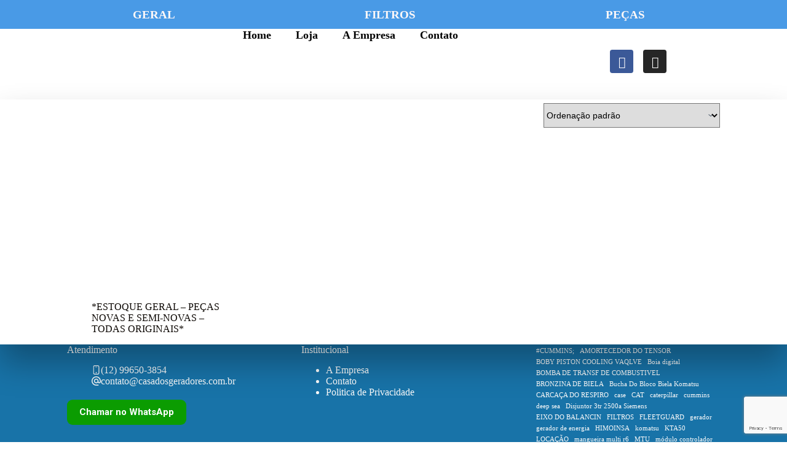

--- FILE ---
content_type: text/html; charset=UTF-8
request_url: https://casadosgeradores.com.br/produto-tag/parafuso-cabeca-sextavada-ref-3627095-cummins/
body_size: 33159
content:
<!doctype html>
<html lang="pt-BR">
<head>
	<script async custom-element="amp-analytics" src="https://cdn.ampproject.org/v0/amp-analytics-0.1.js"></script>
	
	<meta charset="UTF-8">
	<meta name="viewport" content="width=device-width, initial-scale=1, maximum-scale=5, viewport-fit=cover">
	<link rel="profile" href="https://gmpg.org/xfn/11">

	<title>PARAFUSO CABECA SEXTAVADA REF 3627095 CUMMINS &#8211; Casa dos Geradores</title>
<meta name='robots' content='max-image-preview:large' />

<!-- Google Tag Manager for WordPress by gtm4wp.com -->
<script data-cfasync="false" data-pagespeed-no-defer>
	var gtm4wp_datalayer_name = "dataLayer";
	var dataLayer = dataLayer || [];
</script>
<!-- End Google Tag Manager for WordPress by gtm4wp.com --><link rel='dns-prefetch' href='//www.googletagmanager.com' />
<link rel="alternate" type="application/rss+xml" title="Feed para Casa dos Geradores &raquo;" href="https://casadosgeradores.com.br/feed/" />
<link rel="alternate" type="application/rss+xml" title="Feed de comentários para Casa dos Geradores &raquo;" href="https://casadosgeradores.com.br/comments/feed/" />
<link rel="alternate" type="application/rss+xml" title="Feed para Casa dos Geradores &raquo; PARAFUSO CABECA SEXTAVADA REF 3627095 CUMMINS Tag" href="https://casadosgeradores.com.br/produto-tag/parafuso-cabeca-sextavada-ref-3627095-cummins/feed/" />
		<!-- This site uses the Google Analytics by MonsterInsights plugin v9.2.4 - Using Analytics tracking - https://www.monsterinsights.com/ -->
		<!-- Note: MonsterInsights is not currently configured on this site. The site owner needs to authenticate with Google Analytics in the MonsterInsights settings panel. -->
					<!-- No tracking code set -->
				<!-- / Google Analytics by MonsterInsights -->
		<style id='wp-img-auto-sizes-contain-inline-css'>
img:is([sizes=auto i],[sizes^="auto," i]){contain-intrinsic-size:3000px 1500px}
/*# sourceURL=wp-img-auto-sizes-contain-inline-css */
</style>
<link rel='stylesheet' id='blocksy-dynamic-global-css' href='https://casadosgeradores.com.br/wp-content/uploads/blocksy/css/global.css?ver=80531' media='all' />
<link rel='stylesheet' id='wp-block-library-css' href='https://casadosgeradores.com.br/wp-includes/css/dist/block-library/style.min.css?ver=6.9' media='all' />
<style id='wp-block-button-inline-css'>
.wp-block-button__link{align-content:center;box-sizing:border-box;cursor:pointer;display:inline-block;height:100%;text-align:center;word-break:break-word}.wp-block-button__link.aligncenter{text-align:center}.wp-block-button__link.alignright{text-align:right}:where(.wp-block-button__link){border-radius:9999px;box-shadow:none;padding:calc(.667em + 2px) calc(1.333em + 2px);text-decoration:none}.wp-block-button[style*=text-decoration] .wp-block-button__link{text-decoration:inherit}.wp-block-buttons>.wp-block-button.has-custom-width{max-width:none}.wp-block-buttons>.wp-block-button.has-custom-width .wp-block-button__link{width:100%}.wp-block-buttons>.wp-block-button.has-custom-font-size .wp-block-button__link{font-size:inherit}.wp-block-buttons>.wp-block-button.wp-block-button__width-25{width:calc(25% - var(--wp--style--block-gap, .5em)*.75)}.wp-block-buttons>.wp-block-button.wp-block-button__width-50{width:calc(50% - var(--wp--style--block-gap, .5em)*.5)}.wp-block-buttons>.wp-block-button.wp-block-button__width-75{width:calc(75% - var(--wp--style--block-gap, .5em)*.25)}.wp-block-buttons>.wp-block-button.wp-block-button__width-100{flex-basis:100%;width:100%}.wp-block-buttons.is-vertical>.wp-block-button.wp-block-button__width-25{width:25%}.wp-block-buttons.is-vertical>.wp-block-button.wp-block-button__width-50{width:50%}.wp-block-buttons.is-vertical>.wp-block-button.wp-block-button__width-75{width:75%}.wp-block-button.is-style-squared,.wp-block-button__link.wp-block-button.is-style-squared{border-radius:0}.wp-block-button.no-border-radius,.wp-block-button__link.no-border-radius{border-radius:0!important}:root :where(.wp-block-button .wp-block-button__link.is-style-outline),:root :where(.wp-block-button.is-style-outline>.wp-block-button__link){border:2px solid;padding:.667em 1.333em}:root :where(.wp-block-button .wp-block-button__link.is-style-outline:not(.has-text-color)),:root :where(.wp-block-button.is-style-outline>.wp-block-button__link:not(.has-text-color)){color:currentColor}:root :where(.wp-block-button .wp-block-button__link.is-style-outline:not(.has-background)),:root :where(.wp-block-button.is-style-outline>.wp-block-button__link:not(.has-background)){background-color:initial;background-image:none}
/*# sourceURL=https://casadosgeradores.com.br/wp-includes/blocks/button/style.min.css */
</style>
<style id='wp-block-heading-inline-css'>
h1:where(.wp-block-heading).has-background,h2:where(.wp-block-heading).has-background,h3:where(.wp-block-heading).has-background,h4:where(.wp-block-heading).has-background,h5:where(.wp-block-heading).has-background,h6:where(.wp-block-heading).has-background{padding:1.25em 2.375em}h1.has-text-align-left[style*=writing-mode]:where([style*=vertical-lr]),h1.has-text-align-right[style*=writing-mode]:where([style*=vertical-rl]),h2.has-text-align-left[style*=writing-mode]:where([style*=vertical-lr]),h2.has-text-align-right[style*=writing-mode]:where([style*=vertical-rl]),h3.has-text-align-left[style*=writing-mode]:where([style*=vertical-lr]),h3.has-text-align-right[style*=writing-mode]:where([style*=vertical-rl]),h4.has-text-align-left[style*=writing-mode]:where([style*=vertical-lr]),h4.has-text-align-right[style*=writing-mode]:where([style*=vertical-rl]),h5.has-text-align-left[style*=writing-mode]:where([style*=vertical-lr]),h5.has-text-align-right[style*=writing-mode]:where([style*=vertical-rl]),h6.has-text-align-left[style*=writing-mode]:where([style*=vertical-lr]),h6.has-text-align-right[style*=writing-mode]:where([style*=vertical-rl]){rotate:180deg}
/*# sourceURL=https://casadosgeradores.com.br/wp-includes/blocks/heading/style.min.css */
</style>
<style id='wp-block-image-inline-css'>
.wp-block-image>a,.wp-block-image>figure>a{display:inline-block}.wp-block-image img{box-sizing:border-box;height:auto;max-width:100%;vertical-align:bottom}@media not (prefers-reduced-motion){.wp-block-image img.hide{visibility:hidden}.wp-block-image img.show{animation:show-content-image .4s}}.wp-block-image[style*=border-radius] img,.wp-block-image[style*=border-radius]>a{border-radius:inherit}.wp-block-image.has-custom-border img{box-sizing:border-box}.wp-block-image.aligncenter{text-align:center}.wp-block-image.alignfull>a,.wp-block-image.alignwide>a{width:100%}.wp-block-image.alignfull img,.wp-block-image.alignwide img{height:auto;width:100%}.wp-block-image .aligncenter,.wp-block-image .alignleft,.wp-block-image .alignright,.wp-block-image.aligncenter,.wp-block-image.alignleft,.wp-block-image.alignright{display:table}.wp-block-image .aligncenter>figcaption,.wp-block-image .alignleft>figcaption,.wp-block-image .alignright>figcaption,.wp-block-image.aligncenter>figcaption,.wp-block-image.alignleft>figcaption,.wp-block-image.alignright>figcaption{caption-side:bottom;display:table-caption}.wp-block-image .alignleft{float:left;margin:.5em 1em .5em 0}.wp-block-image .alignright{float:right;margin:.5em 0 .5em 1em}.wp-block-image .aligncenter{margin-left:auto;margin-right:auto}.wp-block-image :where(figcaption){margin-bottom:1em;margin-top:.5em}.wp-block-image.is-style-circle-mask img{border-radius:9999px}@supports ((-webkit-mask-image:none) or (mask-image:none)) or (-webkit-mask-image:none){.wp-block-image.is-style-circle-mask img{border-radius:0;-webkit-mask-image:url('data:image/svg+xml;utf8,<svg viewBox="0 0 100 100" xmlns="http://www.w3.org/2000/svg"><circle cx="50" cy="50" r="50"/></svg>');mask-image:url('data:image/svg+xml;utf8,<svg viewBox="0 0 100 100" xmlns="http://www.w3.org/2000/svg"><circle cx="50" cy="50" r="50"/></svg>');mask-mode:alpha;-webkit-mask-position:center;mask-position:center;-webkit-mask-repeat:no-repeat;mask-repeat:no-repeat;-webkit-mask-size:contain;mask-size:contain}}:root :where(.wp-block-image.is-style-rounded img,.wp-block-image .is-style-rounded img){border-radius:9999px}.wp-block-image figure{margin:0}.wp-lightbox-container{display:flex;flex-direction:column;position:relative}.wp-lightbox-container img{cursor:zoom-in}.wp-lightbox-container img:hover+button{opacity:1}.wp-lightbox-container button{align-items:center;backdrop-filter:blur(16px) saturate(180%);background-color:#5a5a5a40;border:none;border-radius:4px;cursor:zoom-in;display:flex;height:20px;justify-content:center;opacity:0;padding:0;position:absolute;right:16px;text-align:center;top:16px;width:20px;z-index:100}@media not (prefers-reduced-motion){.wp-lightbox-container button{transition:opacity .2s ease}}.wp-lightbox-container button:focus-visible{outline:3px auto #5a5a5a40;outline:3px auto -webkit-focus-ring-color;outline-offset:3px}.wp-lightbox-container button:hover{cursor:pointer;opacity:1}.wp-lightbox-container button:focus{opacity:1}.wp-lightbox-container button:focus,.wp-lightbox-container button:hover,.wp-lightbox-container button:not(:hover):not(:active):not(.has-background){background-color:#5a5a5a40;border:none}.wp-lightbox-overlay{box-sizing:border-box;cursor:zoom-out;height:100vh;left:0;overflow:hidden;position:fixed;top:0;visibility:hidden;width:100%;z-index:100000}.wp-lightbox-overlay .close-button{align-items:center;cursor:pointer;display:flex;justify-content:center;min-height:40px;min-width:40px;padding:0;position:absolute;right:calc(env(safe-area-inset-right) + 16px);top:calc(env(safe-area-inset-top) + 16px);z-index:5000000}.wp-lightbox-overlay .close-button:focus,.wp-lightbox-overlay .close-button:hover,.wp-lightbox-overlay .close-button:not(:hover):not(:active):not(.has-background){background:none;border:none}.wp-lightbox-overlay .lightbox-image-container{height:var(--wp--lightbox-container-height);left:50%;overflow:hidden;position:absolute;top:50%;transform:translate(-50%,-50%);transform-origin:top left;width:var(--wp--lightbox-container-width);z-index:9999999999}.wp-lightbox-overlay .wp-block-image{align-items:center;box-sizing:border-box;display:flex;height:100%;justify-content:center;margin:0;position:relative;transform-origin:0 0;width:100%;z-index:3000000}.wp-lightbox-overlay .wp-block-image img{height:var(--wp--lightbox-image-height);min-height:var(--wp--lightbox-image-height);min-width:var(--wp--lightbox-image-width);width:var(--wp--lightbox-image-width)}.wp-lightbox-overlay .wp-block-image figcaption{display:none}.wp-lightbox-overlay button{background:none;border:none}.wp-lightbox-overlay .scrim{background-color:#fff;height:100%;opacity:.9;position:absolute;width:100%;z-index:2000000}.wp-lightbox-overlay.active{visibility:visible}@media not (prefers-reduced-motion){.wp-lightbox-overlay.active{animation:turn-on-visibility .25s both}.wp-lightbox-overlay.active img{animation:turn-on-visibility .35s both}.wp-lightbox-overlay.show-closing-animation:not(.active){animation:turn-off-visibility .35s both}.wp-lightbox-overlay.show-closing-animation:not(.active) img{animation:turn-off-visibility .25s both}.wp-lightbox-overlay.zoom.active{animation:none;opacity:1;visibility:visible}.wp-lightbox-overlay.zoom.active .lightbox-image-container{animation:lightbox-zoom-in .4s}.wp-lightbox-overlay.zoom.active .lightbox-image-container img{animation:none}.wp-lightbox-overlay.zoom.active .scrim{animation:turn-on-visibility .4s forwards}.wp-lightbox-overlay.zoom.show-closing-animation:not(.active){animation:none}.wp-lightbox-overlay.zoom.show-closing-animation:not(.active) .lightbox-image-container{animation:lightbox-zoom-out .4s}.wp-lightbox-overlay.zoom.show-closing-animation:not(.active) .lightbox-image-container img{animation:none}.wp-lightbox-overlay.zoom.show-closing-animation:not(.active) .scrim{animation:turn-off-visibility .4s forwards}}@keyframes show-content-image{0%{visibility:hidden}99%{visibility:hidden}to{visibility:visible}}@keyframes turn-on-visibility{0%{opacity:0}to{opacity:1}}@keyframes turn-off-visibility{0%{opacity:1;visibility:visible}99%{opacity:0;visibility:visible}to{opacity:0;visibility:hidden}}@keyframes lightbox-zoom-in{0%{transform:translate(calc((-100vw + var(--wp--lightbox-scrollbar-width))/2 + var(--wp--lightbox-initial-left-position)),calc(-50vh + var(--wp--lightbox-initial-top-position))) scale(var(--wp--lightbox-scale))}to{transform:translate(-50%,-50%) scale(1)}}@keyframes lightbox-zoom-out{0%{transform:translate(-50%,-50%) scale(1);visibility:visible}99%{visibility:visible}to{transform:translate(calc((-100vw + var(--wp--lightbox-scrollbar-width))/2 + var(--wp--lightbox-initial-left-position)),calc(-50vh + var(--wp--lightbox-initial-top-position))) scale(var(--wp--lightbox-scale));visibility:hidden}}
/*# sourceURL=https://casadosgeradores.com.br/wp-includes/blocks/image/style.min.css */
</style>
<style id='wp-block-buttons-inline-css'>
.wp-block-buttons{box-sizing:border-box}.wp-block-buttons.is-vertical{flex-direction:column}.wp-block-buttons.is-vertical>.wp-block-button:last-child{margin-bottom:0}.wp-block-buttons>.wp-block-button{display:inline-block;margin:0}.wp-block-buttons.is-content-justification-left{justify-content:flex-start}.wp-block-buttons.is-content-justification-left.is-vertical{align-items:flex-start}.wp-block-buttons.is-content-justification-center{justify-content:center}.wp-block-buttons.is-content-justification-center.is-vertical{align-items:center}.wp-block-buttons.is-content-justification-right{justify-content:flex-end}.wp-block-buttons.is-content-justification-right.is-vertical{align-items:flex-end}.wp-block-buttons.is-content-justification-space-between{justify-content:space-between}.wp-block-buttons.aligncenter{text-align:center}.wp-block-buttons:not(.is-content-justification-space-between,.is-content-justification-right,.is-content-justification-left,.is-content-justification-center) .wp-block-button.aligncenter{margin-left:auto;margin-right:auto;width:100%}.wp-block-buttons[style*=text-decoration] .wp-block-button,.wp-block-buttons[style*=text-decoration] .wp-block-button__link{text-decoration:inherit}.wp-block-buttons.has-custom-font-size .wp-block-button__link{font-size:inherit}.wp-block-buttons .wp-block-button__link{width:100%}.wp-block-button.aligncenter{text-align:center}
/*# sourceURL=https://casadosgeradores.com.br/wp-includes/blocks/buttons/style.min.css */
</style>
<style id='wp-block-tag-cloud-inline-css'>
.wp-block-tag-cloud{box-sizing:border-box}.wp-block-tag-cloud.aligncenter{justify-content:center;text-align:center}.wp-block-tag-cloud a{display:inline-block;margin-right:5px}.wp-block-tag-cloud span{display:inline-block;margin-left:5px;text-decoration:none}:root :where(.wp-block-tag-cloud.is-style-outline){display:flex;flex-wrap:wrap;gap:1ch}:root :where(.wp-block-tag-cloud.is-style-outline a){border:1px solid;font-size:unset!important;margin-right:0;padding:1ch 2ch;text-decoration:none!important}
/*# sourceURL=https://casadosgeradores.com.br/wp-includes/blocks/tag-cloud/style.min.css */
</style>
<link rel='stylesheet' id='wc-blocks-style-css' href='https://casadosgeradores.com.br/wp-content/plugins/woocommerce/assets/client/blocks/wc-blocks.css?ver=wc-9.4.4' media='all' />
<style id='global-styles-inline-css'>
:root{--wp--preset--aspect-ratio--square: 1;--wp--preset--aspect-ratio--4-3: 4/3;--wp--preset--aspect-ratio--3-4: 3/4;--wp--preset--aspect-ratio--3-2: 3/2;--wp--preset--aspect-ratio--2-3: 2/3;--wp--preset--aspect-ratio--16-9: 16/9;--wp--preset--aspect-ratio--9-16: 9/16;--wp--preset--color--black: #000000;--wp--preset--color--cyan-bluish-gray: #abb8c3;--wp--preset--color--white: #ffffff;--wp--preset--color--pale-pink: #f78da7;--wp--preset--color--vivid-red: #cf2e2e;--wp--preset--color--luminous-vivid-orange: #ff6900;--wp--preset--color--luminous-vivid-amber: #fcb900;--wp--preset--color--light-green-cyan: #7bdcb5;--wp--preset--color--vivid-green-cyan: #00d084;--wp--preset--color--pale-cyan-blue: #8ed1fc;--wp--preset--color--vivid-cyan-blue: #0693e3;--wp--preset--color--vivid-purple: #9b51e0;--wp--preset--color--palette-color-1: var(--theme-palette-color-1, #ffcd05);--wp--preset--color--palette-color-2: var(--theme-palette-color-2, #fcb424);--wp--preset--color--palette-color-3: var(--theme-palette-color-3, #504e4a);--wp--preset--color--palette-color-4: var(--theme-palette-color-4, #0a0500);--wp--preset--color--palette-color-5: var(--theme-palette-color-5, #edeff2);--wp--preset--color--palette-color-6: var(--theme-palette-color-6, #f9fafb);--wp--preset--color--palette-color-7: var(--theme-palette-color-7, #FDFDFD);--wp--preset--color--palette-color-8: var(--theme-palette-color-8, #ffffff);--wp--preset--gradient--vivid-cyan-blue-to-vivid-purple: linear-gradient(135deg,rgb(6,147,227) 0%,rgb(155,81,224) 100%);--wp--preset--gradient--light-green-cyan-to-vivid-green-cyan: linear-gradient(135deg,rgb(122,220,180) 0%,rgb(0,208,130) 100%);--wp--preset--gradient--luminous-vivid-amber-to-luminous-vivid-orange: linear-gradient(135deg,rgb(252,185,0) 0%,rgb(255,105,0) 100%);--wp--preset--gradient--luminous-vivid-orange-to-vivid-red: linear-gradient(135deg,rgb(255,105,0) 0%,rgb(207,46,46) 100%);--wp--preset--gradient--very-light-gray-to-cyan-bluish-gray: linear-gradient(135deg,rgb(238,238,238) 0%,rgb(169,184,195) 100%);--wp--preset--gradient--cool-to-warm-spectrum: linear-gradient(135deg,rgb(74,234,220) 0%,rgb(151,120,209) 20%,rgb(207,42,186) 40%,rgb(238,44,130) 60%,rgb(251,105,98) 80%,rgb(254,248,76) 100%);--wp--preset--gradient--blush-light-purple: linear-gradient(135deg,rgb(255,206,236) 0%,rgb(152,150,240) 100%);--wp--preset--gradient--blush-bordeaux: linear-gradient(135deg,rgb(254,205,165) 0%,rgb(254,45,45) 50%,rgb(107,0,62) 100%);--wp--preset--gradient--luminous-dusk: linear-gradient(135deg,rgb(255,203,112) 0%,rgb(199,81,192) 50%,rgb(65,88,208) 100%);--wp--preset--gradient--pale-ocean: linear-gradient(135deg,rgb(255,245,203) 0%,rgb(182,227,212) 50%,rgb(51,167,181) 100%);--wp--preset--gradient--electric-grass: linear-gradient(135deg,rgb(202,248,128) 0%,rgb(113,206,126) 100%);--wp--preset--gradient--midnight: linear-gradient(135deg,rgb(2,3,129) 0%,rgb(40,116,252) 100%);--wp--preset--gradient--juicy-peach: linear-gradient(to right, #ffecd2 0%, #fcb69f 100%);--wp--preset--gradient--young-passion: linear-gradient(to right, #ff8177 0%, #ff867a 0%, #ff8c7f 21%, #f99185 52%, #cf556c 78%, #b12a5b 100%);--wp--preset--gradient--true-sunset: linear-gradient(to right, #fa709a 0%, #fee140 100%);--wp--preset--gradient--morpheus-den: linear-gradient(to top, #30cfd0 0%, #330867 100%);--wp--preset--gradient--plum-plate: linear-gradient(135deg, #667eea 0%, #764ba2 100%);--wp--preset--gradient--aqua-splash: linear-gradient(15deg, #13547a 0%, #80d0c7 100%);--wp--preset--gradient--love-kiss: linear-gradient(to top, #ff0844 0%, #ffb199 100%);--wp--preset--gradient--new-retrowave: linear-gradient(to top, #3b41c5 0%, #a981bb 49%, #ffc8a9 100%);--wp--preset--gradient--plum-bath: linear-gradient(to top, #cc208e 0%, #6713d2 100%);--wp--preset--gradient--high-flight: linear-gradient(to right, #0acffe 0%, #495aff 100%);--wp--preset--gradient--teen-party: linear-gradient(-225deg, #FF057C 0%, #8D0B93 50%, #321575 100%);--wp--preset--gradient--fabled-sunset: linear-gradient(-225deg, #231557 0%, #44107A 29%, #FF1361 67%, #FFF800 100%);--wp--preset--gradient--arielle-smile: radial-gradient(circle 248px at center, #16d9e3 0%, #30c7ec 47%, #46aef7 100%);--wp--preset--gradient--itmeo-branding: linear-gradient(180deg, #2af598 0%, #009efd 100%);--wp--preset--gradient--deep-blue: linear-gradient(to right, #6a11cb 0%, #2575fc 100%);--wp--preset--gradient--strong-bliss: linear-gradient(to right, #f78ca0 0%, #f9748f 19%, #fd868c 60%, #fe9a8b 100%);--wp--preset--gradient--sweet-period: linear-gradient(to top, #3f51b1 0%, #5a55ae 13%, #7b5fac 25%, #8f6aae 38%, #a86aa4 50%, #cc6b8e 62%, #f18271 75%, #f3a469 87%, #f7c978 100%);--wp--preset--gradient--purple-division: linear-gradient(to top, #7028e4 0%, #e5b2ca 100%);--wp--preset--gradient--cold-evening: linear-gradient(to top, #0c3483 0%, #a2b6df 100%, #6b8cce 100%, #a2b6df 100%);--wp--preset--gradient--mountain-rock: linear-gradient(to right, #868f96 0%, #596164 100%);--wp--preset--gradient--desert-hump: linear-gradient(to top, #c79081 0%, #dfa579 100%);--wp--preset--gradient--ethernal-constance: linear-gradient(to top, #09203f 0%, #537895 100%);--wp--preset--gradient--happy-memories: linear-gradient(-60deg, #ff5858 0%, #f09819 100%);--wp--preset--gradient--grown-early: linear-gradient(to top, #0ba360 0%, #3cba92 100%);--wp--preset--gradient--morning-salad: linear-gradient(-225deg, #B7F8DB 0%, #50A7C2 100%);--wp--preset--gradient--night-call: linear-gradient(-225deg, #AC32E4 0%, #7918F2 48%, #4801FF 100%);--wp--preset--gradient--mind-crawl: linear-gradient(-225deg, #473B7B 0%, #3584A7 51%, #30D2BE 100%);--wp--preset--gradient--angel-care: linear-gradient(-225deg, #FFE29F 0%, #FFA99F 48%, #FF719A 100%);--wp--preset--gradient--juicy-cake: linear-gradient(to top, #e14fad 0%, #f9d423 100%);--wp--preset--gradient--rich-metal: linear-gradient(to right, #d7d2cc 0%, #304352 100%);--wp--preset--gradient--mole-hall: linear-gradient(-20deg, #616161 0%, #9bc5c3 100%);--wp--preset--gradient--cloudy-knoxville: linear-gradient(120deg, #fdfbfb 0%, #ebedee 100%);--wp--preset--gradient--soft-grass: linear-gradient(to top, #c1dfc4 0%, #deecdd 100%);--wp--preset--gradient--saint-petersburg: linear-gradient(135deg, #f5f7fa 0%, #c3cfe2 100%);--wp--preset--gradient--everlasting-sky: linear-gradient(135deg, #fdfcfb 0%, #e2d1c3 100%);--wp--preset--gradient--kind-steel: linear-gradient(-20deg, #e9defa 0%, #fbfcdb 100%);--wp--preset--gradient--over-sun: linear-gradient(60deg, #abecd6 0%, #fbed96 100%);--wp--preset--gradient--premium-white: linear-gradient(to top, #d5d4d0 0%, #d5d4d0 1%, #eeeeec 31%, #efeeec 75%, #e9e9e7 100%);--wp--preset--gradient--clean-mirror: linear-gradient(45deg, #93a5cf 0%, #e4efe9 100%);--wp--preset--gradient--wild-apple: linear-gradient(to top, #d299c2 0%, #fef9d7 100%);--wp--preset--gradient--snow-again: linear-gradient(to top, #e6e9f0 0%, #eef1f5 100%);--wp--preset--gradient--confident-cloud: linear-gradient(to top, #dad4ec 0%, #dad4ec 1%, #f3e7e9 100%);--wp--preset--gradient--glass-water: linear-gradient(to top, #dfe9f3 0%, white 100%);--wp--preset--gradient--perfect-white: linear-gradient(-225deg, #E3FDF5 0%, #FFE6FA 100%);--wp--preset--font-size--small: 13px;--wp--preset--font-size--medium: 20px;--wp--preset--font-size--large: 36px;--wp--preset--font-size--x-large: 42px;--wp--preset--font-family--inter: "Inter", sans-serif;--wp--preset--font-family--cardo: Cardo;--wp--preset--spacing--20: 0.44rem;--wp--preset--spacing--30: 0.67rem;--wp--preset--spacing--40: 1rem;--wp--preset--spacing--50: 1.5rem;--wp--preset--spacing--60: 2.25rem;--wp--preset--spacing--70: 3.38rem;--wp--preset--spacing--80: 5.06rem;--wp--preset--shadow--natural: 6px 6px 9px rgba(0, 0, 0, 0.2);--wp--preset--shadow--deep: 12px 12px 50px rgba(0, 0, 0, 0.4);--wp--preset--shadow--sharp: 6px 6px 0px rgba(0, 0, 0, 0.2);--wp--preset--shadow--outlined: 6px 6px 0px -3px rgb(255, 255, 255), 6px 6px rgb(0, 0, 0);--wp--preset--shadow--crisp: 6px 6px 0px rgb(0, 0, 0);}:where(body) { margin: 0; }.wp-site-blocks > .alignleft { float: left; margin-right: 2em; }.wp-site-blocks > .alignright { float: right; margin-left: 2em; }.wp-site-blocks > .aligncenter { justify-content: center; margin-left: auto; margin-right: auto; }:where(.is-layout-flex){gap: 0.5em;}:where(.is-layout-grid){gap: 0.5em;}.is-layout-flow > .alignleft{float: left;margin-inline-start: 0;margin-inline-end: 2em;}.is-layout-flow > .alignright{float: right;margin-inline-start: 2em;margin-inline-end: 0;}.is-layout-flow > .aligncenter{margin-left: auto !important;margin-right: auto !important;}.is-layout-constrained > .alignleft{float: left;margin-inline-start: 0;margin-inline-end: 2em;}.is-layout-constrained > .alignright{float: right;margin-inline-start: 2em;margin-inline-end: 0;}.is-layout-constrained > .aligncenter{margin-left: auto !important;margin-right: auto !important;}.is-layout-constrained > :where(:not(.alignleft):not(.alignright):not(.alignfull)){margin-left: auto !important;margin-right: auto !important;}body .is-layout-flex{display: flex;}.is-layout-flex{flex-wrap: wrap;align-items: center;}.is-layout-flex > :is(*, div){margin: 0;}body .is-layout-grid{display: grid;}.is-layout-grid > :is(*, div){margin: 0;}body{padding-top: 0px;padding-right: 0px;padding-bottom: 0px;padding-left: 0px;}a:where(:not(.wp-element-button)){text-decoration: underline;}:root :where(.wp-element-button, .wp-block-button__link){background-color: #32373c;border-width: 0;color: #fff;font-family: inherit;font-size: inherit;font-style: inherit;font-weight: inherit;letter-spacing: inherit;line-height: inherit;padding-top: calc(0.667em + 2px);padding-right: calc(1.333em + 2px);padding-bottom: calc(0.667em + 2px);padding-left: calc(1.333em + 2px);text-decoration: none;text-transform: inherit;}.has-black-color{color: var(--wp--preset--color--black) !important;}.has-cyan-bluish-gray-color{color: var(--wp--preset--color--cyan-bluish-gray) !important;}.has-white-color{color: var(--wp--preset--color--white) !important;}.has-pale-pink-color{color: var(--wp--preset--color--pale-pink) !important;}.has-vivid-red-color{color: var(--wp--preset--color--vivid-red) !important;}.has-luminous-vivid-orange-color{color: var(--wp--preset--color--luminous-vivid-orange) !important;}.has-luminous-vivid-amber-color{color: var(--wp--preset--color--luminous-vivid-amber) !important;}.has-light-green-cyan-color{color: var(--wp--preset--color--light-green-cyan) !important;}.has-vivid-green-cyan-color{color: var(--wp--preset--color--vivid-green-cyan) !important;}.has-pale-cyan-blue-color{color: var(--wp--preset--color--pale-cyan-blue) !important;}.has-vivid-cyan-blue-color{color: var(--wp--preset--color--vivid-cyan-blue) !important;}.has-vivid-purple-color{color: var(--wp--preset--color--vivid-purple) !important;}.has-palette-color-1-color{color: var(--wp--preset--color--palette-color-1) !important;}.has-palette-color-2-color{color: var(--wp--preset--color--palette-color-2) !important;}.has-palette-color-3-color{color: var(--wp--preset--color--palette-color-3) !important;}.has-palette-color-4-color{color: var(--wp--preset--color--palette-color-4) !important;}.has-palette-color-5-color{color: var(--wp--preset--color--palette-color-5) !important;}.has-palette-color-6-color{color: var(--wp--preset--color--palette-color-6) !important;}.has-palette-color-7-color{color: var(--wp--preset--color--palette-color-7) !important;}.has-palette-color-8-color{color: var(--wp--preset--color--palette-color-8) !important;}.has-black-background-color{background-color: var(--wp--preset--color--black) !important;}.has-cyan-bluish-gray-background-color{background-color: var(--wp--preset--color--cyan-bluish-gray) !important;}.has-white-background-color{background-color: var(--wp--preset--color--white) !important;}.has-pale-pink-background-color{background-color: var(--wp--preset--color--pale-pink) !important;}.has-vivid-red-background-color{background-color: var(--wp--preset--color--vivid-red) !important;}.has-luminous-vivid-orange-background-color{background-color: var(--wp--preset--color--luminous-vivid-orange) !important;}.has-luminous-vivid-amber-background-color{background-color: var(--wp--preset--color--luminous-vivid-amber) !important;}.has-light-green-cyan-background-color{background-color: var(--wp--preset--color--light-green-cyan) !important;}.has-vivid-green-cyan-background-color{background-color: var(--wp--preset--color--vivid-green-cyan) !important;}.has-pale-cyan-blue-background-color{background-color: var(--wp--preset--color--pale-cyan-blue) !important;}.has-vivid-cyan-blue-background-color{background-color: var(--wp--preset--color--vivid-cyan-blue) !important;}.has-vivid-purple-background-color{background-color: var(--wp--preset--color--vivid-purple) !important;}.has-palette-color-1-background-color{background-color: var(--wp--preset--color--palette-color-1) !important;}.has-palette-color-2-background-color{background-color: var(--wp--preset--color--palette-color-2) !important;}.has-palette-color-3-background-color{background-color: var(--wp--preset--color--palette-color-3) !important;}.has-palette-color-4-background-color{background-color: var(--wp--preset--color--palette-color-4) !important;}.has-palette-color-5-background-color{background-color: var(--wp--preset--color--palette-color-5) !important;}.has-palette-color-6-background-color{background-color: var(--wp--preset--color--palette-color-6) !important;}.has-palette-color-7-background-color{background-color: var(--wp--preset--color--palette-color-7) !important;}.has-palette-color-8-background-color{background-color: var(--wp--preset--color--palette-color-8) !important;}.has-black-border-color{border-color: var(--wp--preset--color--black) !important;}.has-cyan-bluish-gray-border-color{border-color: var(--wp--preset--color--cyan-bluish-gray) !important;}.has-white-border-color{border-color: var(--wp--preset--color--white) !important;}.has-pale-pink-border-color{border-color: var(--wp--preset--color--pale-pink) !important;}.has-vivid-red-border-color{border-color: var(--wp--preset--color--vivid-red) !important;}.has-luminous-vivid-orange-border-color{border-color: var(--wp--preset--color--luminous-vivid-orange) !important;}.has-luminous-vivid-amber-border-color{border-color: var(--wp--preset--color--luminous-vivid-amber) !important;}.has-light-green-cyan-border-color{border-color: var(--wp--preset--color--light-green-cyan) !important;}.has-vivid-green-cyan-border-color{border-color: var(--wp--preset--color--vivid-green-cyan) !important;}.has-pale-cyan-blue-border-color{border-color: var(--wp--preset--color--pale-cyan-blue) !important;}.has-vivid-cyan-blue-border-color{border-color: var(--wp--preset--color--vivid-cyan-blue) !important;}.has-vivid-purple-border-color{border-color: var(--wp--preset--color--vivid-purple) !important;}.has-palette-color-1-border-color{border-color: var(--wp--preset--color--palette-color-1) !important;}.has-palette-color-2-border-color{border-color: var(--wp--preset--color--palette-color-2) !important;}.has-palette-color-3-border-color{border-color: var(--wp--preset--color--palette-color-3) !important;}.has-palette-color-4-border-color{border-color: var(--wp--preset--color--palette-color-4) !important;}.has-palette-color-5-border-color{border-color: var(--wp--preset--color--palette-color-5) !important;}.has-palette-color-6-border-color{border-color: var(--wp--preset--color--palette-color-6) !important;}.has-palette-color-7-border-color{border-color: var(--wp--preset--color--palette-color-7) !important;}.has-palette-color-8-border-color{border-color: var(--wp--preset--color--palette-color-8) !important;}.has-vivid-cyan-blue-to-vivid-purple-gradient-background{background: var(--wp--preset--gradient--vivid-cyan-blue-to-vivid-purple) !important;}.has-light-green-cyan-to-vivid-green-cyan-gradient-background{background: var(--wp--preset--gradient--light-green-cyan-to-vivid-green-cyan) !important;}.has-luminous-vivid-amber-to-luminous-vivid-orange-gradient-background{background: var(--wp--preset--gradient--luminous-vivid-amber-to-luminous-vivid-orange) !important;}.has-luminous-vivid-orange-to-vivid-red-gradient-background{background: var(--wp--preset--gradient--luminous-vivid-orange-to-vivid-red) !important;}.has-very-light-gray-to-cyan-bluish-gray-gradient-background{background: var(--wp--preset--gradient--very-light-gray-to-cyan-bluish-gray) !important;}.has-cool-to-warm-spectrum-gradient-background{background: var(--wp--preset--gradient--cool-to-warm-spectrum) !important;}.has-blush-light-purple-gradient-background{background: var(--wp--preset--gradient--blush-light-purple) !important;}.has-blush-bordeaux-gradient-background{background: var(--wp--preset--gradient--blush-bordeaux) !important;}.has-luminous-dusk-gradient-background{background: var(--wp--preset--gradient--luminous-dusk) !important;}.has-pale-ocean-gradient-background{background: var(--wp--preset--gradient--pale-ocean) !important;}.has-electric-grass-gradient-background{background: var(--wp--preset--gradient--electric-grass) !important;}.has-midnight-gradient-background{background: var(--wp--preset--gradient--midnight) !important;}.has-juicy-peach-gradient-background{background: var(--wp--preset--gradient--juicy-peach) !important;}.has-young-passion-gradient-background{background: var(--wp--preset--gradient--young-passion) !important;}.has-true-sunset-gradient-background{background: var(--wp--preset--gradient--true-sunset) !important;}.has-morpheus-den-gradient-background{background: var(--wp--preset--gradient--morpheus-den) !important;}.has-plum-plate-gradient-background{background: var(--wp--preset--gradient--plum-plate) !important;}.has-aqua-splash-gradient-background{background: var(--wp--preset--gradient--aqua-splash) !important;}.has-love-kiss-gradient-background{background: var(--wp--preset--gradient--love-kiss) !important;}.has-new-retrowave-gradient-background{background: var(--wp--preset--gradient--new-retrowave) !important;}.has-plum-bath-gradient-background{background: var(--wp--preset--gradient--plum-bath) !important;}.has-high-flight-gradient-background{background: var(--wp--preset--gradient--high-flight) !important;}.has-teen-party-gradient-background{background: var(--wp--preset--gradient--teen-party) !important;}.has-fabled-sunset-gradient-background{background: var(--wp--preset--gradient--fabled-sunset) !important;}.has-arielle-smile-gradient-background{background: var(--wp--preset--gradient--arielle-smile) !important;}.has-itmeo-branding-gradient-background{background: var(--wp--preset--gradient--itmeo-branding) !important;}.has-deep-blue-gradient-background{background: var(--wp--preset--gradient--deep-blue) !important;}.has-strong-bliss-gradient-background{background: var(--wp--preset--gradient--strong-bliss) !important;}.has-sweet-period-gradient-background{background: var(--wp--preset--gradient--sweet-period) !important;}.has-purple-division-gradient-background{background: var(--wp--preset--gradient--purple-division) !important;}.has-cold-evening-gradient-background{background: var(--wp--preset--gradient--cold-evening) !important;}.has-mountain-rock-gradient-background{background: var(--wp--preset--gradient--mountain-rock) !important;}.has-desert-hump-gradient-background{background: var(--wp--preset--gradient--desert-hump) !important;}.has-ethernal-constance-gradient-background{background: var(--wp--preset--gradient--ethernal-constance) !important;}.has-happy-memories-gradient-background{background: var(--wp--preset--gradient--happy-memories) !important;}.has-grown-early-gradient-background{background: var(--wp--preset--gradient--grown-early) !important;}.has-morning-salad-gradient-background{background: var(--wp--preset--gradient--morning-salad) !important;}.has-night-call-gradient-background{background: var(--wp--preset--gradient--night-call) !important;}.has-mind-crawl-gradient-background{background: var(--wp--preset--gradient--mind-crawl) !important;}.has-angel-care-gradient-background{background: var(--wp--preset--gradient--angel-care) !important;}.has-juicy-cake-gradient-background{background: var(--wp--preset--gradient--juicy-cake) !important;}.has-rich-metal-gradient-background{background: var(--wp--preset--gradient--rich-metal) !important;}.has-mole-hall-gradient-background{background: var(--wp--preset--gradient--mole-hall) !important;}.has-cloudy-knoxville-gradient-background{background: var(--wp--preset--gradient--cloudy-knoxville) !important;}.has-soft-grass-gradient-background{background: var(--wp--preset--gradient--soft-grass) !important;}.has-saint-petersburg-gradient-background{background: var(--wp--preset--gradient--saint-petersburg) !important;}.has-everlasting-sky-gradient-background{background: var(--wp--preset--gradient--everlasting-sky) !important;}.has-kind-steel-gradient-background{background: var(--wp--preset--gradient--kind-steel) !important;}.has-over-sun-gradient-background{background: var(--wp--preset--gradient--over-sun) !important;}.has-premium-white-gradient-background{background: var(--wp--preset--gradient--premium-white) !important;}.has-clean-mirror-gradient-background{background: var(--wp--preset--gradient--clean-mirror) !important;}.has-wild-apple-gradient-background{background: var(--wp--preset--gradient--wild-apple) !important;}.has-snow-again-gradient-background{background: var(--wp--preset--gradient--snow-again) !important;}.has-confident-cloud-gradient-background{background: var(--wp--preset--gradient--confident-cloud) !important;}.has-glass-water-gradient-background{background: var(--wp--preset--gradient--glass-water) !important;}.has-perfect-white-gradient-background{background: var(--wp--preset--gradient--perfect-white) !important;}.has-small-font-size{font-size: var(--wp--preset--font-size--small) !important;}.has-medium-font-size{font-size: var(--wp--preset--font-size--medium) !important;}.has-large-font-size{font-size: var(--wp--preset--font-size--large) !important;}.has-x-large-font-size{font-size: var(--wp--preset--font-size--x-large) !important;}.has-inter-font-family{font-family: var(--wp--preset--font-family--inter) !important;}.has-cardo-font-family{font-family: var(--wp--preset--font-family--cardo) !important;}
:where(.wp-block-blocksy-post-template.is-layout-flex){gap: 1.25em;}:where(.wp-block-blocksy-post-template.is-layout-grid){gap: 1.25em;}
:where(.wp-block-blocksy-tax-template.is-layout-flex){gap: 1.25em;}:where(.wp-block-blocksy-tax-template.is-layout-grid){gap: 1.25em;}
/*# sourceURL=global-styles-inline-css */
</style>

<link rel='stylesheet' id='contact-form-7-css' href='https://casadosgeradores.com.br/wp-content/plugins/contact-form-7/includes/css/styles.css?ver=6.0' media='all' />
<style id='woocommerce-inline-inline-css'>
.woocommerce form .form-row .required { visibility: visible; }
/*# sourceURL=woocommerce-inline-inline-css */
</style>
<link rel='stylesheet' id='ywctm-frontend-css' href='https://casadosgeradores.com.br/wp-content/plugins/yith-woocommerce-catalog-mode/assets/css/frontend.css?ver=2.40.0' media='all' />
<style id='ywctm-frontend-inline-css'>
.widget.woocommerce.widget_shopping_cart{display: none !important}
/*# sourceURL=ywctm-frontend-inline-css */
</style>
<link rel='stylesheet' id='dgwt-wcas-style-css' href='https://casadosgeradores.com.br/wp-content/plugins/ajax-search-for-woocommerce/assets/css/style.min.css?ver=1.29.0' media='all' />
<link rel='stylesheet' id='parent-style-css' href='https://casadosgeradores.com.br/wp-content/themes/blocksy/style.css?ver=6.9' media='all' />
<link rel='stylesheet' id='ct-main-styles-css' href='https://casadosgeradores.com.br/wp-content/themes/blocksy/static/bundle/main.min.css?ver=2.0.76' media='all' />
<link rel='stylesheet' id='ct-woocommerce-styles-css' href='https://casadosgeradores.com.br/wp-content/themes/blocksy/static/bundle/woocommerce.min.css?ver=2.0.76' media='all' />
<link rel='stylesheet' id='ct-elementor-styles-css' href='https://casadosgeradores.com.br/wp-content/themes/blocksy/static/bundle/elementor-frontend.min.css?ver=2.0.76' media='all' />
<link rel='stylesheet' id='ct-elementor-woocommerce-styles-css' href='https://casadosgeradores.com.br/wp-content/themes/blocksy/static/bundle/elementor-woocommerce-frontend.min.css?ver=2.0.76' media='all' />
<link rel='stylesheet' id='ct-brizy-styles-css' href='https://casadosgeradores.com.br/wp-content/themes/blocksy/static/bundle/brizy.min.css?ver=2.0.76' media='all' />
<link rel='stylesheet' id='ct-cf-7-styles-css' href='https://casadosgeradores.com.br/wp-content/themes/blocksy/static/bundle/cf-7.min.css?ver=2.0.76' media='all' />
<link rel='stylesheet' id='elementor-frontend-css' href='https://casadosgeradores.com.br/wp-content/plugins/elementor/assets/css/frontend.min.css?ver=3.25.6' media='all' />
<style id='elementor-frontend-inline-css'>
.elementor-kit-1222{--e-global-color-primary:#6EC1E4;--e-global-color-secondary:#54595F;--e-global-color-text:#7A7A7A;--e-global-color-accent:#61CE70;--e-global-typography-primary-font-family:"Roboto";--e-global-typography-primary-font-weight:600;--e-global-typography-secondary-font-family:"Roboto Slab";--e-global-typography-secondary-font-weight:400;--e-global-typography-text-font-family:"Roboto";--e-global-typography-text-font-weight:400;--e-global-typography-accent-font-family:"Roboto";--e-global-typography-accent-font-weight:500;}.elementor-kit-1222 e-page-transition{background-color:#FFBC7D;}.elementor-section.elementor-section-boxed > .elementor-container{max-width:1140px;}.e-con{--container-max-width:1140px;}.elementor-widget:not(:last-child){margin-block-end:20px;}.elementor-element{--widgets-spacing:20px 20px;}{}h1.entry-title{display:var(--page-title-display);}@media(max-width:1024px){.elementor-section.elementor-section-boxed > .elementor-container{max-width:1024px;}.e-con{--container-max-width:1024px;}}@media(max-width:767px){.elementor-section.elementor-section-boxed > .elementor-container{max-width:767px;}.e-con{--container-max-width:767px;}}
.elementor-1907 .elementor-element.elementor-element-f170ed:not(.elementor-motion-effects-element-type-background), .elementor-1907 .elementor-element.elementor-element-f170ed > .elementor-motion-effects-container > .elementor-motion-effects-layer{background-color:#3891E4E8;}.elementor-1907 .elementor-element.elementor-element-f170ed{overflow:hidden;transition:background 0.3s, border 0.3s, border-radius 0.3s, box-shadow 0.3s;padding:0px 72px 0px 57px;}.elementor-1907 .elementor-element.elementor-element-f170ed > .elementor-background-overlay{transition:background 0.3s, border-radius 0.3s, opacity 0.3s;}.elementor-1907 .elementor-element.elementor-element-48269ae6 .elementor-menu-toggle{margin:0 auto;background-color:rgba(0,0,0,0);border-width:0px;border-radius:0px;}.elementor-1907 .elementor-element.elementor-element-48269ae6 .elementor-nav-menu .elementor-item{font-size:19px;font-weight:bold;text-transform:uppercase;line-height:1px;letter-spacing:0px;}.elementor-1907 .elementor-element.elementor-element-48269ae6 .elementor-nav-menu--main .elementor-item{color:#FFF8F8;fill:#FFF8F8;padding-top:18px;padding-bottom:18px;}.elementor-1907 .elementor-element.elementor-element-48269ae6 .elementor-nav-menu--main .elementor-item:hover,
					.elementor-1907 .elementor-element.elementor-element-48269ae6 .elementor-nav-menu--main .elementor-item.elementor-item-active,
					.elementor-1907 .elementor-element.elementor-element-48269ae6 .elementor-nav-menu--main .elementor-item.highlighted,
					.elementor-1907 .elementor-element.elementor-element-48269ae6 .elementor-nav-menu--main .elementor-item:focus{color:#FFCB00;}.elementor-1907 .elementor-element.elementor-element-48269ae6 .elementor-nav-menu--main:not(.e--pointer-framed) .elementor-item:before,
					.elementor-1907 .elementor-element.elementor-element-48269ae6 .elementor-nav-menu--main:not(.e--pointer-framed) .elementor-item:after{background-color:#FFFFFF;}.elementor-1907 .elementor-element.elementor-element-48269ae6 .e--pointer-framed .elementor-item:before,
					.elementor-1907 .elementor-element.elementor-element-48269ae6 .e--pointer-framed .elementor-item:after{border-color:#FFFFFF;}.elementor-1907 .elementor-element.elementor-element-48269ae6 .elementor-nav-menu--main .elementor-item.elementor-item-active{color:#F69A17;}.elementor-1907 .elementor-element.elementor-element-48269ae6 .elementor-nav-menu--dropdown a, .elementor-1907 .elementor-element.elementor-element-48269ae6 .elementor-menu-toggle{color:#000000;}.elementor-1907 .elementor-element.elementor-element-48269ae6 .elementor-nav-menu--dropdown{background-color:#f2f2f2;}.elementor-1907 .elementor-element.elementor-element-48269ae6 .elementor-nav-menu--dropdown a:hover,
					.elementor-1907 .elementor-element.elementor-element-48269ae6 .elementor-nav-menu--dropdown a.elementor-item-active,
					.elementor-1907 .elementor-element.elementor-element-48269ae6 .elementor-nav-menu--dropdown a.highlighted,
					.elementor-1907 .elementor-element.elementor-element-48269ae6 .elementor-menu-toggle:hover{color:#02d3c9;}.elementor-1907 .elementor-element.elementor-element-48269ae6 .elementor-nav-menu--dropdown a:hover,
					.elementor-1907 .elementor-element.elementor-element-48269ae6 .elementor-nav-menu--dropdown a.elementor-item-active,
					.elementor-1907 .elementor-element.elementor-element-48269ae6 .elementor-nav-menu--dropdown a.highlighted{background-color:#ededed;}.elementor-1907 .elementor-element.elementor-element-48269ae6 .elementor-nav-menu--dropdown .elementor-item, .elementor-1907 .elementor-element.elementor-element-48269ae6 .elementor-nav-menu--dropdown  .elementor-sub-item{font-size:15px;}.elementor-1907 .elementor-element.elementor-element-48269ae6 div.elementor-menu-toggle{color:#02d3c9;}.elementor-1907 .elementor-element.elementor-element-48269ae6 div.elementor-menu-toggle svg{fill:#02d3c9;}.elementor-1907 .elementor-element.elementor-element-48269ae6 div.elementor-menu-toggle:hover{color:#54595f;}.elementor-1907 .elementor-element.elementor-element-48269ae6 div.elementor-menu-toggle:hover svg{fill:#54595f;}.elementor-1907 .elementor-element.elementor-element-48269ae6{--nav-menu-icon-size:30px;}.elementor-1907 .elementor-element.elementor-element-78a6ef5{margin-top:0px;margin-bottom:0px;padding:0px 0px 0px 0px;}.elementor-1907 .elementor-element.elementor-element-c0df429 > .elementor-element-populated{margin:0px 0px 0px 0px;--e-column-margin-right:0px;--e-column-margin-left:0px;}.elementor-1907 .elementor-element.elementor-element-a967965{width:var( --container-widget-width, 100% );max-width:100%;--container-widget-width:100%;--container-widget-flex-grow:0;text-align:center;}.elementor-1907 .elementor-element.elementor-element-a967965 img{width:100%;height:93px;}.elementor-1907 .elementor-element.elementor-element-7d163f8 > .elementor-element-populated{margin:-11px -11px -11px -11px;--e-column-margin-right:-11px;--e-column-margin-left:-11px;padding:11px 11px 11px 11px;}.elementor-1907 .elementor-element.elementor-element-c36a0b2{width:auto;max-width:auto;--e-nav-menu-horizontal-menu-item-margin:calc( 0px / 2 );}.elementor-1907 .elementor-element.elementor-element-c36a0b2 > .elementor-widget-container{margin:0px 0px 0px 0px;padding:0px 0px 0px 0px;}.elementor-1907 .elementor-element.elementor-element-c36a0b2 .elementor-menu-toggle{margin:0 auto;}.elementor-1907 .elementor-element.elementor-element-c36a0b2 .elementor-nav-menu .elementor-item{font-size:18px;font-weight:bold;}.elementor-1907 .elementor-element.elementor-element-c36a0b2 .elementor-nav-menu--main .elementor-item{color:#030303;fill:#030303;padding-top:0px;padding-bottom:0px;}.elementor-1907 .elementor-element.elementor-element-c36a0b2 .elementor-nav-menu--main .elementor-item:hover,
					.elementor-1907 .elementor-element.elementor-element-c36a0b2 .elementor-nav-menu--main .elementor-item.elementor-item-active,
					.elementor-1907 .elementor-element.elementor-element-c36a0b2 .elementor-nav-menu--main .elementor-item.highlighted,
					.elementor-1907 .elementor-element.elementor-element-c36a0b2 .elementor-nav-menu--main .elementor-item:focus{color:#6AB5FC;fill:#6AB5FC;}.elementor-1907 .elementor-element.elementor-element-c36a0b2 .elementor-nav-menu--main:not(.e--pointer-framed) .elementor-item:before,
					.elementor-1907 .elementor-element.elementor-element-c36a0b2 .elementor-nav-menu--main:not(.e--pointer-framed) .elementor-item:after{background-color:#266FDD;}.elementor-1907 .elementor-element.elementor-element-c36a0b2 .e--pointer-framed .elementor-item:before,
					.elementor-1907 .elementor-element.elementor-element-c36a0b2 .e--pointer-framed .elementor-item:after{border-color:#266FDD;}.elementor-1907 .elementor-element.elementor-element-c36a0b2 .e--pointer-framed .elementor-item:before{border-width:0px;}.elementor-1907 .elementor-element.elementor-element-c36a0b2 .e--pointer-framed.e--animation-draw .elementor-item:before{border-width:0 0 0px 0px;}.elementor-1907 .elementor-element.elementor-element-c36a0b2 .e--pointer-framed.e--animation-draw .elementor-item:after{border-width:0px 0px 0 0;}.elementor-1907 .elementor-element.elementor-element-c36a0b2 .e--pointer-framed.e--animation-corners .elementor-item:before{border-width:0px 0 0 0px;}.elementor-1907 .elementor-element.elementor-element-c36a0b2 .e--pointer-framed.e--animation-corners .elementor-item:after{border-width:0 0px 0px 0;}.elementor-1907 .elementor-element.elementor-element-c36a0b2 .e--pointer-underline .elementor-item:after,
					 .elementor-1907 .elementor-element.elementor-element-c36a0b2 .e--pointer-overline .elementor-item:before,
					 .elementor-1907 .elementor-element.elementor-element-c36a0b2 .e--pointer-double-line .elementor-item:before,
					 .elementor-1907 .elementor-element.elementor-element-c36a0b2 .e--pointer-double-line .elementor-item:after{height:0px;}.elementor-1907 .elementor-element.elementor-element-c36a0b2 .elementor-nav-menu--main:not(.elementor-nav-menu--layout-horizontal) .elementor-nav-menu > li:not(:last-child){margin-bottom:0px;}.elementor-1907 .elementor-element.elementor-element-84d239c{--grid-template-columns:repeat(2, auto);--icon-size:19px;--grid-column-gap:16px;--grid-row-gap:0px;}.elementor-1907 .elementor-element.elementor-element-84d239c .elementor-widget-container{text-align:center;}.elementor-1907 .elementor-element.elementor-element-84d239c > .elementor-widget-container{margin:24px 0px 33px 0px;}.elementor-theme-builder-content-area{height:400px;}.elementor-location-header:before, .elementor-location-footer:before{content:"";display:table;clear:both;}@media(max-width:1024px){.elementor-1907 .elementor-element.elementor-element-f170ed{padding:20px 20px 20px 20px;}}@media(max-width:767px){.elementor-1907 .elementor-element.elementor-element-f170ed{padding:10px 20px 10px 20px;}.elementor-1907 .elementor-element.elementor-element-500eab18{width:100%;}}
/*# sourceURL=elementor-frontend-inline-css */
</style>
<link rel='stylesheet' id='widget-nav-menu-css' href='https://casadosgeradores.com.br/wp-content/plugins/pro-elements/assets/css/widget-nav-menu.min.css?ver=3.25.2' media='all' />
<link rel='stylesheet' id='widget-image-css' href='https://casadosgeradores.com.br/wp-content/plugins/elementor/assets/css/widget-image.min.css?ver=3.25.6' media='all' />
<link rel='stylesheet' id='e-animation-pulse-shrink-css' href='https://casadosgeradores.com.br/wp-content/plugins/elementor/assets/lib/animations/styles/e-animation-pulse-shrink.min.css?ver=3.25.6' media='all' />
<link rel='stylesheet' id='widget-social-icons-css' href='https://casadosgeradores.com.br/wp-content/plugins/elementor/assets/css/widget-social-icons.min.css?ver=3.25.6' media='all' />
<link rel='stylesheet' id='e-apple-webkit-css' href='https://casadosgeradores.com.br/wp-content/plugins/elementor/assets/css/conditionals/apple-webkit.min.css?ver=3.25.6' media='all' />
<link rel='stylesheet' id='elementor-icons-css' href='https://casadosgeradores.com.br/wp-content/plugins/elementor/assets/lib/eicons/css/elementor-icons.min.css?ver=5.32.0' media='all' />
<link rel='stylesheet' id='swiper-css' href='https://casadosgeradores.com.br/wp-content/plugins/elementor/assets/lib/swiper/v8/css/swiper.min.css?ver=8.4.5' media='all' />
<link rel='stylesheet' id='e-swiper-css' href='https://casadosgeradores.com.br/wp-content/plugins/elementor/assets/css/conditionals/e-swiper.min.css?ver=3.25.6' media='all' />
<link rel='stylesheet' id='e-popup-style-css' href='https://casadosgeradores.com.br/wp-content/plugins/pro-elements/assets/css/conditionals/popup.min.css?ver=3.25.2' media='all' />
<link rel='stylesheet' id='font-awesome-5-all-css' href='https://casadosgeradores.com.br/wp-content/plugins/elementor/assets/lib/font-awesome/css/all.min.css?ver=3.25.6' media='all' />
<link rel='stylesheet' id='font-awesome-4-shim-css' href='https://casadosgeradores.com.br/wp-content/plugins/elementor/assets/lib/font-awesome/css/v4-shims.min.css?ver=3.25.6' media='all' />
<link rel='stylesheet' id='wptwa-public-css' href='https://casadosgeradores.com.br/wp-content/plugins/wpt-whatsapp/assets/css/public.css?ver=6.9' media='all' />
<link rel='stylesheet' id='wptwa-generated-css' href='https://casadosgeradores.com.br/wp-content/plugins/wpt-whatsapp/assets/css/auto-generated-wptwa.css?ver=6.9' media='all' />
<link rel='stylesheet' id='google-fonts-1-css' href='https://fonts.googleapis.com/css?family=Roboto%3A100%2C100italic%2C200%2C200italic%2C300%2C300italic%2C400%2C400italic%2C500%2C500italic%2C600%2C600italic%2C700%2C700italic%2C800%2C800italic%2C900%2C900italic%7CRoboto+Slab%3A100%2C100italic%2C200%2C200italic%2C300%2C300italic%2C400%2C400italic%2C500%2C500italic%2C600%2C600italic%2C700%2C700italic%2C800%2C800italic%2C900%2C900italic&#038;display=auto&#038;ver=6.9' media='all' />
<link rel='stylesheet' id='elementor-icons-shared-0-css' href='https://casadosgeradores.com.br/wp-content/plugins/elementor/assets/lib/font-awesome/css/fontawesome.min.css?ver=5.15.3' media='all' />
<link rel='stylesheet' id='elementor-icons-fa-solid-css' href='https://casadosgeradores.com.br/wp-content/plugins/elementor/assets/lib/font-awesome/css/solid.min.css?ver=5.15.3' media='all' />
<link rel='stylesheet' id='elementor-icons-fa-brands-css' href='https://casadosgeradores.com.br/wp-content/plugins/elementor/assets/lib/font-awesome/css/brands.min.css?ver=5.15.3' media='all' />
<link rel="preconnect" href="https://fonts.gstatic.com/" crossorigin><script src="https://casadosgeradores.com.br/wp-includes/js/jquery/jquery.min.js?ver=3.7.1" id="jquery-core-js"></script>
<script src="https://casadosgeradores.com.br/wp-includes/js/jquery/jquery-migrate.min.js?ver=3.4.1" id="jquery-migrate-js"></script>
<script src="https://casadosgeradores.com.br/wp-content/plugins/woocommerce/assets/js/jquery-blockui/jquery.blockUI.min.js?ver=2.7.0-wc.9.4.4" id="jquery-blockui-js" defer data-wp-strategy="defer"></script>
<script id="wc-add-to-cart-js-extra">
var wc_add_to_cart_params = {"ajax_url":"/wp-admin/admin-ajax.php","wc_ajax_url":"/?wc-ajax=%%endpoint%%","i18n_view_cart":"Ver carrinho","cart_url":"https://casadosgeradores.com.br/cart/","is_cart":"","cart_redirect_after_add":"no"};
//# sourceURL=wc-add-to-cart-js-extra
</script>
<script src="https://casadosgeradores.com.br/wp-content/plugins/woocommerce/assets/js/frontend/add-to-cart.min.js?ver=9.4.4" id="wc-add-to-cart-js" defer data-wp-strategy="defer"></script>
<script src="https://casadosgeradores.com.br/wp-content/plugins/woocommerce/assets/js/js-cookie/js.cookie.min.js?ver=2.1.4-wc.9.4.4" id="js-cookie-js" defer data-wp-strategy="defer"></script>
<script id="woocommerce-js-extra">
var woocommerce_params = {"ajax_url":"/wp-admin/admin-ajax.php","wc_ajax_url":"/?wc-ajax=%%endpoint%%"};
//# sourceURL=woocommerce-js-extra
</script>
<script src="https://casadosgeradores.com.br/wp-content/plugins/woocommerce/assets/js/frontend/woocommerce.min.js?ver=9.4.4" id="woocommerce-js" defer data-wp-strategy="defer"></script>
<script src="https://casadosgeradores.com.br/wp-content/plugins/elementor/assets/lib/font-awesome/js/v4-shims.min.js?ver=3.25.6" id="font-awesome-4-shim-js"></script>
<link rel="https://api.w.org/" href="https://casadosgeradores.com.br/wp-json/" /><link rel="alternate" title="JSON" type="application/json" href="https://casadosgeradores.com.br/wp-json/wp/v2/product_tag/527" /><link rel="EditURI" type="application/rsd+xml" title="RSD" href="https://casadosgeradores.com.br/xmlrpc.php?rsd" />
<meta name="generator" content="WordPress 6.9" />
<meta name="generator" content="WooCommerce 9.4.4" />
<meta name="generator" content="Site Kit by Google 1.139.0" /><script src="https://casadosgeradores.com.br/wp-content/plugins/wp-site-protector/media/functions.js"></script>
<!-- Google Tag Manager for WordPress by gtm4wp.com -->
<!-- GTM Container placement set to footer -->
<script data-cfasync="false" data-pagespeed-no-defer type="text/javascript">
</script>
<!-- End Google Tag Manager for WordPress by gtm4wp.com -->		<style>
			.dgwt-wcas-ico-magnifier,.dgwt-wcas-ico-magnifier-handler{max-width:20px}.dgwt-wcas-search-wrapp{max-width:600px}		</style>
		<noscript><link rel='stylesheet' href='https://casadosgeradores.com.br/wp-content/themes/blocksy/static/bundle/no-scripts.min.css' type='text/css'></noscript>
	<noscript><style>.woocommerce-product-gallery{ opacity: 1 !important; }</style></noscript>
	<meta name="generator" content="Elementor 3.25.6; features: additional_custom_breakpoints, e_optimized_control_loading; settings: css_print_method-internal, google_font-enabled, font_display-auto">
			<style>
				.e-con.e-parent:nth-of-type(n+4):not(.e-lazyloaded):not(.e-no-lazyload),
				.e-con.e-parent:nth-of-type(n+4):not(.e-lazyloaded):not(.e-no-lazyload) * {
					background-image: none !important;
				}
				@media screen and (max-height: 1024px) {
					.e-con.e-parent:nth-of-type(n+3):not(.e-lazyloaded):not(.e-no-lazyload),
					.e-con.e-parent:nth-of-type(n+3):not(.e-lazyloaded):not(.e-no-lazyload) * {
						background-image: none !important;
					}
				}
				@media screen and (max-height: 640px) {
					.e-con.e-parent:nth-of-type(n+2):not(.e-lazyloaded):not(.e-no-lazyload),
					.e-con.e-parent:nth-of-type(n+2):not(.e-lazyloaded):not(.e-no-lazyload) * {
						background-image: none !important;
					}
				}
			</style>
			<style class='wp-fonts-local'>
@font-face{font-family:Inter;font-style:normal;font-weight:300 900;font-display:fallback;src:url('https://casadosgeradores.com.br/wp-content/plugins/woocommerce/assets/fonts/Inter-VariableFont_slnt,wght.woff2') format('woff2');font-stretch:normal;}
@font-face{font-family:Cardo;font-style:normal;font-weight:400;font-display:fallback;src:url('https://casadosgeradores.com.br/wp-content/plugins/woocommerce/assets/fonts/cardo_normal_400.woff2') format('woff2');}
</style>
<link rel="icon" href="https://casadosgeradores.com.br/wp-content/uploads/2021/10/icone-logo-100x100.png" sizes="32x32" />
<link rel="icon" href="https://casadosgeradores.com.br/wp-content/uploads/2021/10/icone-logo.png" sizes="192x192" />
<link rel="apple-touch-icon" href="https://casadosgeradores.com.br/wp-content/uploads/2021/10/icone-logo.png" />
<meta name="msapplication-TileImage" content="https://casadosgeradores.com.br/wp-content/uploads/2021/10/icone-logo.png" />
	<link rel='stylesheet' id='e-sticky-css' href='https://casadosgeradores.com.br/wp-content/plugins/pro-elements/assets/css/modules/sticky.min.css?ver=3.25.2' media='all' />
</head>


<body class="archive tax-product_tag term-parafuso-cabeca-sextavada-ref-3627095-cummins term-527 wp-custom-logo wp-embed-responsive wp-theme-blocksy wp-child-theme-blocksy-child theme-blocksy woocommerce woocommerce-page woocommerce-no-js elementor-default elementor-kit-1222 woocommerce-archive ct-elementor-default-template" data-link="type-2" data-prefix="woo_categories" data-footer="type-1:reveal">
	<!-- Google tag (gtag.js) --> <amp-analytics type="gtag" data-credentials="include"> <script type="application/json"> { "vars": { "gtag_id": "AW-11133651476", "config": { "AW-11133651476": { "groups": "default" } } }, "triggers": { } } </script> </amp-analytics>

<a class="skip-link show-on-focus" href="#main">
	Pular para o conteúdo</a>

<div class="ct-drawer-canvas" data-location="start">
	<a href="#main-container" class="ct-back-to-top ct-hidden-sm"
		data-shape="square"
		data-alignment="right"
		title="Voltar ao topo" aria-label="Voltar ao topo" hidden>

		<svg class="ct-icon" width="15" height="15" viewBox="0 0 20 20"><path d="M10,0L9.4,0.6L0.8,9.1l1.2,1.2l7.1-7.1V20h1.7V3.3l7.1,7.1l1.2-1.2l-8.5-8.5L10,0z"/></svg>	</a>

	</div>
<div id="main-container">
			<div data-elementor-type="header" data-elementor-id="1907" class="elementor elementor-1907 elementor-location-header" data-elementor-post-type="elementor_library">
					<section class="elementor-section elementor-top-section elementor-element elementor-element-f170ed ct-section-stretched elementor-section-full_width elementor-section-height-default elementor-section-height-default" data-id="f170ed" data-element_type="section" data-settings="{&quot;background_background&quot;:&quot;classic&quot;,&quot;sticky&quot;:&quot;top&quot;,&quot;sticky_on&quot;:[&quot;desktop&quot;,&quot;tablet&quot;,&quot;mobile&quot;],&quot;sticky_offset&quot;:0,&quot;sticky_effects_offset&quot;:0,&quot;sticky_anchor_link_offset&quot;:0}">
						<div class="elementor-container elementor-column-gap-narrow">
					<div class="elementor-column elementor-col-100 elementor-top-column elementor-element elementor-element-500eab18" data-id="500eab18" data-element_type="column">
			<div class="elementor-widget-wrap elementor-element-populated">
						<div class="elementor-element elementor-element-48269ae6 elementor-nav-menu__align-justify elementor-nav-menu--dropdown-mobile elementor-nav-menu--stretch elementor-nav-menu__text-align-aside elementor-nav-menu--toggle elementor-nav-menu--burger elementor-widget elementor-widget-nav-menu" data-id="48269ae6" data-element_type="widget" data-settings="{&quot;full_width&quot;:&quot;stretch&quot;,&quot;layout&quot;:&quot;horizontal&quot;,&quot;submenu_icon&quot;:{&quot;value&quot;:&quot;&lt;i class=\&quot;fas fa-caret-down\&quot;&gt;&lt;\/i&gt;&quot;,&quot;library&quot;:&quot;fa-solid&quot;},&quot;toggle&quot;:&quot;burger&quot;}" data-widget_type="nav-menu.default">
				<div class="elementor-widget-container">
						<nav aria-label="Menu" class="elementor-nav-menu--main elementor-nav-menu__container elementor-nav-menu--layout-horizontal e--pointer-background e--animation-sweep-down">
				<ul id="menu-1-48269ae6" class="elementor-nav-menu"><li class="menu-item menu-item-type-taxonomy menu-item-object-product_cat menu-item-1857"><a href="https://casadosgeradores.com.br/categoria-produto/cat-geral/" class="elementor-item">Geral</a></li>
<li class="menu-item menu-item-type-taxonomy menu-item-object-product_cat menu-item-1858"><a href="https://casadosgeradores.com.br/categoria-produto/cat-geral/filtros/" class="elementor-item">Filtros</a></li>
<li class="menu-item menu-item-type-taxonomy menu-item-object-product_cat menu-item-1859"><a href="https://casadosgeradores.com.br/categoria-produto/pecas/" class="elementor-item">Peças</a></li>
</ul>			</nav>
					<div class="elementor-menu-toggle" role="button" tabindex="0" aria-label="Menu Toggle" aria-expanded="false">
			<i aria-hidden="true" role="presentation" class="elementor-menu-toggle__icon--open eicon-menu-bar"></i><i aria-hidden="true" role="presentation" class="elementor-menu-toggle__icon--close eicon-close"></i>			<span class="elementor-screen-only">Menu</span>
		</div>
					<nav class="elementor-nav-menu--dropdown elementor-nav-menu__container" aria-hidden="true">
				<ul id="menu-2-48269ae6" class="elementor-nav-menu"><li class="menu-item menu-item-type-taxonomy menu-item-object-product_cat menu-item-1857"><a href="https://casadosgeradores.com.br/categoria-produto/cat-geral/" class="elementor-item" tabindex="-1">Geral</a></li>
<li class="menu-item menu-item-type-taxonomy menu-item-object-product_cat menu-item-1858"><a href="https://casadosgeradores.com.br/categoria-produto/cat-geral/filtros/" class="elementor-item" tabindex="-1">Filtros</a></li>
<li class="menu-item menu-item-type-taxonomy menu-item-object-product_cat menu-item-1859"><a href="https://casadosgeradores.com.br/categoria-produto/pecas/" class="elementor-item" tabindex="-1">Peças</a></li>
</ul>			</nav>
				</div>
				</div>
					</div>
		</div>
					</div>
		</section>
				<section class="elementor-section elementor-top-section elementor-element elementor-element-78a6ef5 elementor-section-boxed elementor-section-height-default elementor-section-height-default" data-id="78a6ef5" data-element_type="section">
						<div class="elementor-container elementor-column-gap-default">
					<div class="elementor-column elementor-col-25 elementor-top-column elementor-element elementor-element-c0df429" data-id="c0df429" data-element_type="column">
			<div class="elementor-widget-wrap elementor-element-populated">
						<div class="elementor-element elementor-element-a967965 elementor-widget__width-initial elementor-widget elementor-widget-theme-site-logo elementor-widget-image" data-id="a967965" data-element_type="widget" data-widget_type="theme-site-logo.default">
				<div class="elementor-widget-container">
									<a href="https://casadosgeradores.com.br">
			<img fetchpriority="high" width="1053" height="738" src="https://casadosgeradores.com.br/wp-content/uploads/2021/10/LOGO-PNG-Alterado.png" class="attachment-full size-full wp-image-1347" alt="" srcset="https://casadosgeradores.com.br/wp-content/uploads/2021/10/LOGO-PNG-Alterado.png 1053w, https://casadosgeradores.com.br/wp-content/uploads/2021/10/LOGO-PNG-Alterado-300x210.png 300w, https://casadosgeradores.com.br/wp-content/uploads/2021/10/LOGO-PNG-Alterado-1024x718.png 1024w, https://casadosgeradores.com.br/wp-content/uploads/2021/10/LOGO-PNG-Alterado-768x538.png 768w, https://casadosgeradores.com.br/wp-content/uploads/2021/10/LOGO-PNG-Alterado-600x421.png 600w" sizes="(max-width: 1053px) 100vw, 1053px" />				</a>
									</div>
				</div>
					</div>
		</div>
				<div class="elementor-column elementor-col-50 elementor-top-column elementor-element elementor-element-7d163f8" data-id="7d163f8" data-element_type="column">
			<div class="elementor-widget-wrap elementor-element-populated">
						<div class="elementor-element elementor-element-c36a0b2 elementor-nav-menu__align-center elementor-nav-menu--stretch elementor-nav-menu__text-align-center elementor-widget__width-auto elementor-nav-menu--dropdown-tablet elementor-nav-menu--toggle elementor-nav-menu--burger elementor-widget elementor-widget-nav-menu" data-id="c36a0b2" data-element_type="widget" data-settings="{&quot;full_width&quot;:&quot;stretch&quot;,&quot;layout&quot;:&quot;horizontal&quot;,&quot;submenu_icon&quot;:{&quot;value&quot;:&quot;&lt;i class=\&quot;fas fa-caret-down\&quot;&gt;&lt;\/i&gt;&quot;,&quot;library&quot;:&quot;fa-solid&quot;},&quot;toggle&quot;:&quot;burger&quot;}" data-widget_type="nav-menu.default">
				<div class="elementor-widget-container">
						<nav aria-label="Menu" class="elementor-nav-menu--main elementor-nav-menu__container elementor-nav-menu--layout-horizontal e--pointer-underline e--animation-fade">
				<ul id="menu-1-c36a0b2" class="elementor-nav-menu"><li class="menu-item menu-item-type-post_type menu-item-object-page menu-item-home menu-item-1067"><a href="https://casadosgeradores.com.br/" class="elementor-item">Home</a></li>
<li class="menu-item menu-item-type-post_type menu-item-object-page menu-item-1071"><a href="https://casadosgeradores.com.br/shop/" class="elementor-item">Loja</a></li>
<li class="menu-item menu-item-type-post_type menu-item-object-page menu-item-1066"><a href="https://casadosgeradores.com.br/a-empresa/" class="elementor-item">A Empresa</a></li>
<li class="menu-item menu-item-type-post_type menu-item-object-page menu-item-1065"><a href="https://casadosgeradores.com.br/contato/" class="elementor-item">Contato</a></li>
</ul>			</nav>
					<div class="elementor-menu-toggle" role="button" tabindex="0" aria-label="Menu Toggle" aria-expanded="false">
			<i aria-hidden="true" role="presentation" class="elementor-menu-toggle__icon--open eicon-menu-bar"></i><i aria-hidden="true" role="presentation" class="elementor-menu-toggle__icon--close eicon-close"></i>			<span class="elementor-screen-only">Menu</span>
		</div>
					<nav class="elementor-nav-menu--dropdown elementor-nav-menu__container" aria-hidden="true">
				<ul id="menu-2-c36a0b2" class="elementor-nav-menu"><li class="menu-item menu-item-type-post_type menu-item-object-page menu-item-home menu-item-1067"><a href="https://casadosgeradores.com.br/" class="elementor-item" tabindex="-1">Home</a></li>
<li class="menu-item menu-item-type-post_type menu-item-object-page menu-item-1071"><a href="https://casadosgeradores.com.br/shop/" class="elementor-item" tabindex="-1">Loja</a></li>
<li class="menu-item menu-item-type-post_type menu-item-object-page menu-item-1066"><a href="https://casadosgeradores.com.br/a-empresa/" class="elementor-item" tabindex="-1">A Empresa</a></li>
<li class="menu-item menu-item-type-post_type menu-item-object-page menu-item-1065"><a href="https://casadosgeradores.com.br/contato/" class="elementor-item" tabindex="-1">Contato</a></li>
</ul>			</nav>
				</div>
				</div>
					</div>
		</div>
				<div class="elementor-column elementor-col-25 elementor-top-column elementor-element elementor-element-f9fca28" data-id="f9fca28" data-element_type="column">
			<div class="elementor-widget-wrap elementor-element-populated">
						<div class="elementor-element elementor-element-84d239c elementor-grid-2 elementor-shape-rounded e-grid-align-center elementor-widget elementor-widget-social-icons" data-id="84d239c" data-element_type="widget" data-widget_type="social-icons.default">
				<div class="elementor-widget-container">
					<div class="elementor-social-icons-wrapper elementor-grid">
							<span class="elementor-grid-item">
					<a class="elementor-icon elementor-social-icon elementor-social-icon-facebook elementor-animation-pulse-shrink elementor-repeater-item-4a7be9b" href="https://www.facebook.com/casadosgeradores.com.br/" target="_blank">
						<span class="elementor-screen-only">Facebook</span>
						<i class="fab fa-facebook"></i>					</a>
				</span>
							<span class="elementor-grid-item">
					<a class="elementor-icon elementor-social-icon elementor-social-icon-instagram elementor-animation-pulse-shrink elementor-repeater-item-2230e58" href="https://www.instagram.com/casadosgeradores.com.br/" target="_blank">
						<span class="elementor-screen-only">Instagram</span>
						<i class="fab fa-instagram"></i>					</a>
				</span>
					</div>
				</div>
				</div>
					</div>
		</div>
					</div>
		</section>
				</div>
		
	<main id="main" class="site-main hfeed" itemscope="itemscope" itemtype="https://schema.org/CreativeWork">

		<div class="ct-container"  data-vertical-spacing="top:bottom"><section><header class="woocommerce-products-header">
	
	</header>
<div class="woocommerce-notices-wrapper"></div><div class="woo-listing-top"><form class="woocommerce-ordering" method="get">
	<select name="orderby" class="orderby" aria-label="Pedido da loja">
					<option value="menu_order"  selected='selected'>Ordenação padrão</option>
					<option value="popularity" >Ordenar por popularidade</option>
					<option value="date" >Ordenar por mais recente</option>
					<option value="price" >Ordenar por preço: menor para maior</option>
					<option value="price-desc" >Ordenar por preço: maior para menor</option>
			</select>
	<input type="hidden" name="paged" value="1" />
	<svg width="14px" height="14px" fill="currentColor" viewBox="0 0 24 24" class="ct-sort-icon ct-hidden-lg ct-hidden-md"><path d="M10.434 5.966A.933.933 0 0 1 9.24 7.399L6.318 4.966V19.46a.933.933 0 1 1-1.866 0V4.966L1.53 7.4a.93.93 0 0 1-1.314-.12.933.933 0 0 1 .12-1.313l4.452-3.707c.027-.023.06-.03.09-.048.038-.026.072-.055.114-.074.025-.012.051-.02.078-.03.046-.017.092-.025.14-.034.045-.009.088-.02.134-.022.014 0 .026-.008.04-.008.015 0 .027.008.042.008.046.002.09.013.135.022.047.01.093.017.139.034.026.01.052.018.078.03.042.019.076.048.115.074.029.019.062.026.089.048l4.452 3.707Zm13.35 10.755a.933.933 0 0 0-1.314-.12l-2.922 2.433V4.54a.933.933 0 1 0-1.866 0v14.493L14.76 16.6a.933.933 0 1 0-1.194 1.433l4.452 3.707c.044.037.096.055.144.082.027.015.049.04.077.052l.038.014c.11.042.223.068.338.068a.929.929 0 0 0 .338-.068l.038-.014c.029-.013.05-.037.078-.052.048-.027.099-.045.143-.082l4.452-3.707a.933.933 0 0 0 .12-1.313Z"/></svg>
				</form>
</div><ul data-products="type-1" class="products  columns-4">
<li class="product type-product post-2032 status-publish first instock product_cat-cat-geral product_cat-pecas product_tag-795 product_tag-730 product_tag-020tp-30m product_tag-683 product_tag-122-7375 product_tag-142-5867 product_tag-142-5868 product_tag-153-7023 product_tag-153-7024 product_tag-155-0809 product_tag-155-0810 product_tag-155-2793 product_tag-163-2478 product_tag-2020tm product_tag-208-9066 product_tag-214-1727 product_tag-750 product_tag-223-9159 product_tag-224-3983 product_tag-224-7506 product_tag-225-1242 product_tag-225-3099 product_tag-226-2779 product_tag-226-5561 product_tag-226-5613 product_tag-232-3226 product_tag-238-2707 product_tag-238-9204 product_tag-246-5659 product_tag-294-9052 product_tag-743 product_tag-747 product_tag-638 product_tag-748 product_tag-741 product_tag-749 product_tag-679 product_tag-637 product_tag-680 product_tag-682 product_tag-787 product_tag-677 product_tag-600 product_tag-601 product_tag-762 product_tag-678 product_tag-3111a071 product_tag-317-8766 product_tag-319-7401 product_tag-751 product_tag-746 product_tag-764 product_tag-744 product_tag-742 product_tag-354-8484 product_tag-359-1439 product_tag-195 product_tag-691 product_tag-745 product_tag-671 product_tag-757 product_tag-631 product_tag-602 product_tag-699 product_tag-695 product_tag-416-0610 product_tag-758 product_tag-759 product_tag-692 product_tag-694 product_tag-4928260-qsx15-5633476-5491784-r4062569-4062569-4088848 product_tag-693 product_tag-761 product_tag-763 product_tag-697 product_tag-4n-1151 product_tag-4n8218 product_tag-639 product_tag-760 product_tag-696 product_tag-752 product_tag-6211-11-3130 product_tag-603 product_tag-622-339 product_tag-635 product_tag-994-532 product_tag-994-582 product_tag-9l-5854 product_tag-9l6643 product_tag-a054s410 product_tag-a062b728 product_tag-a063j711 product_tag-baldwin product_tag-bicoinjetor product_tag-cat-144-5695 product_tag-correias product_tag-cummins product_tag-display product_tag-f00bl0j0011 product_tag-fenlop product_tag-fle product_tag-pistaoqst30pistaokta50 product_tag-qst30-kta50 product_tag-retifica product_tag-x00005152 product_tag-y431k05112 product_tag-0300-6014 product_tag-0r8338-injetor product_tag-1018468-rolamento-escavadeira product_tag-10r1669-bomba-dagua product_tag-10r3138-balancim product_tag-10r8660-bomba-dagua product_tag-1158380-janela product_tag-1234354-eixo-balancim product_tag-1350611-motor-limpador product_tag-1390611-motor-limpador product_tag-1477976-motor-do-limpador product_tag-1636702-painel product_tag-1694691-ecm product_tag-1712211-freio-escavadeira product_tag-1737178-correia-do-motor product_tag-1809285-modulo product_tag-2127548-tubo product_tag-2141802-janela product_tag-2193240-regulador product_tag-2243245-biela product_tag-2276191-cubo-comando-final-caterpilar product_tag-2280850-joestick product_tag-2385105-turbina-caterpilar product_tag-2443114-valvula product_tag-2477133-regulador product_tag-2594598-retentor product_tag-2621408-3045687-ecm-do-motor product_tag-2657538-ponte-valvula product_tag-2659033-sensor product_tag-2661466-sensor product_tag-2741955-ecm product_tag-2757764-schith product_tag-2827944-balancim product_tag-2857730-valvula-trator-de-esteira product_tag-2967636-turbina-caterpilar product_tag-3016871-turbina-caterpilar product_tag-3078322-eixo-balancim product_tag-3134085-eixo-balancim product_tag-3202797-balancim product_tag-3273520-ecm product_tag-3305017-motor-limpador product_tag-3320045-turbina-caterpilar product_tag-3457995-controlador product_tag-3524450-turbo-cummins product_tag-3594025-turbina-cummins product_tag-3594031-turbo-cummins product_tag-3594038-turbo-cummins product_tag-3598075-turbina-cummins product_tag-3634640-bomba-de-oleo product_tag-3687815-pistao product_tag-3689198-bomba-hidraulica product_tag-3801268-camisa-cummins product_tag-3887286-bomba-de-transferencia product_tag-4042917-turbina-cummins product_tag-4168319-eixo-balancim product_tag-4787932-ecm product_tag-6g3378-pistao product_tag-6g5534-tampa product_tag-6t3643-circuito product_tag-7w6722-governo-caterpilar product_tag-8mm product_tag-8w9912-cruzeta product_tag-8y6420-vidro-lateral product_tag-a062b727 product_tag-a9132-turbo-mitsubichi product_tag-acoplamento-elastico-ref-3046200-cummins product_tag-amortecedor-do-tensor-ref-3008018-cummins product_tag-anel-de-pistao-caterpillar-cat-509-6461 product_tag-anel-de-retencao-520l-ref-206520p-cummins product_tag-anel-de-vedacao-131026-cummins product_tag-anel-de-vedacao-ref-145586p-cummins product_tag-anel-de-vedacao-ref-216187-cummins product_tag-anel-de-vedacao-ref-3058812-cummins product_tag-anel-de-vedacao-ref-3094014-cummins product_tag-anel-do-filtro-ref-3037236-cummins product_tag-anel-oring-bba-ref-3916284-cummins product_tag-anel-oring-do-kit-de-juntas-ref-6215617370 product_tag-anel-oring-ref-0700012140 product_tag-anel-oring-ref-3093808-cummins product_tag-anel-oring-ref-6215616630 product_tag-anel-oring-viton-4mm-35mm-44mm product_tag-anel-oring-viton-4mm-45mm-52mm product_tag-anel-oring-viton-4mm-58mm-66mm product_tag-anel-retentor-ref-3093019-cummins product_tag-anel-vedacao-bomba-d-agua-ref-3092262-cummins product_tag-ar-45332turbina-cummins product_tag-arruela-vedacao-ref-3281602-cummins product_tag-bearing-connecting-std-ref-6215-31-3060 product_tag-bearing-thrust-ref-6215-31-6131-komatsu product_tag-bico-injetor-cummins-kta50-recondicionado product_tag-bico-injetor-cummins-motor-qsx15 product_tag-boby-piston-cooling-vaqlve-ref-3179664-cummins product_tag-bomba-de-agua-komatsu-6215-61-1504 product_tag-bomba-de-combustivel-qsx15-cummins product_tag-bomba-de-transf-de-combustivel-ref-4975617-cummins product_tag-bracadeira-do-turbo-ref-3532045-cummins product_tag-bracadeira-ref-2303671-caterpillar product_tag-bracadeira-ref-9x-2201-caterpillar product_tag-breather product_tag-bronzina-de-biela-jogos-cat-3512 product_tag-bronzina-de-biela-ref-3092940-cummins-rearing-connecting-ro product_tag-bronzina-de-biela-ref-4025322-qst-30-cummins product_tag-bronzina-de-biela-ref-4025324-cummins product_tag-bronzina-de-bielas-ref-3047391-cummins product_tag-bronzina-ref-3018212-cummins product_tag-bucha-3177509-cummins product_tag-bucha-3177510-cummins product_tag-bucha-da-biela-motor-cummins-serie-c-isce product_tag-bucha-da-engrenagem-intermed-ref-6215-31-6150-komatsu product_tag-bucha-da-engrenagem-intermediaria-ref-3092953-qst-30 product_tag-bucha-de-biela-cummins-k19 product_tag-bucha-engren-ref-3004686-cummins product_tag-bucha-ref-pt-3009477-cummins product_tag-bujao-de-expansao-ref-3094064-cummins product_tag-bushing-ref-6212-31-5130-komatsu product_tag-cap-idler-level-ref-3023499-qst-30 product_tag-carcaca-do-respiro-ref-3092494-cummins product_tag-carcaca-do-respiro-ref-3631539-cummins product_tag-chicote-cordoalha-caterpillar product_tag-conector-do-tubo-da-bomba-pt-kta50-ref-3629437-cummins product_tag-conexao-transf-de-oleo-ref-3627044-cummins product_tag-conjunto-de-anel-de-pistao-kt-k19-serie-k38-e-k50 product_tag-corpo-da-turbina-garrett-caterpillar product_tag-correia-alternador-6pk6375-3094909-qst-30-cummins product_tag-correia-alternador-c32-4n8218-correia-em-v-com-roda-dentada product_tag-correia-do-alternador-ref-9l6643-caterpillar product_tag-correia-ventilador-qsk60-1770x31frisos product_tag-crankcase product_tag-cruzeta-ref-3086362-cummins product_tag-descricao-para-abracadeiras-de-mangueira-caterpillar product_tag-eixo-acionamento-ref-3092807-cummins product_tag-eixo-do-balancin-ref-3176772-kta-50-cummins product_tag-eixo-ref-6215611220 product_tag-eixo-ref-pt-3009475-cummins product_tag-elemento-coalescente-p-filtro-by-pass-so-633plf3-633p62-vv product_tag-elemento-do-filtro-combustivel-rec-817-parker product_tag-elemento-filtrante-udsp736-unifilter product_tag-elemento-ref-238-9204-caterpillar product_tag-elemento-ref-238-9204-filtro-de-ar-do-motor product_tag-embulo-da-valvula-do-by-pass-ref-3092997 product_tag-embulo-regulador-pressao-ref-3627927-cummins product_tag-engrenagem-eixo-bomba-de-oleo-3178224-cummins product_tag-engrenagem-eixo-bomba-de-oleo-3178225-cummins product_tag-escova-para-esmeril-8-x-5-8 product_tag-escova-tipo-copo-p-lixadeira-arame-ondulado-4-xm14 product_tag-espacador-do-man-ref-3030487-cummins product_tag-espacador-do-mancal-519-l-ref-206519l-cummins product_tag-espacador-do-mancal-7682-ref-3627682-cummins product_tag-f-de-comb-c32-ofc-1540s product_tag-filtro-comb-bf-7639-ir-0755-p551316-ff5317 product_tag-filtro-comb-tb284-h179k product_tag-filtro-comb-psc410-tecfil product_tag-filtro-comb-wdk-11102-9-ff5507-dsc-739 product_tag-filtro-combustivel-dsc-705 product_tag-filtro-combustivel-fs19968-munk product_tag-filtro-combustivel-p550739-bf7814 product_tag-filtro-combustivel-ref-bf596-baldwin product_tag-filtro-de-agua-h29wf product_tag-filtro-de-agua-rdsr-801-ppu1875 product_tag-filtro-de-agua-ref-wf2091-fleetguard product_tag-filtro-de-ar-af-25688 product_tag-filtro-de-ar-komatsu-600-181-5440 product_tag-filtro-de-ar-uars-25492-dr-1493 product_tag-filtro-de-ar-8041419-gerador-himoinsa-250-kva product_tag-filtro-de-ar-completo-com-carcaca-ah1135 product_tag-filtro-de-ar-da-071 product_tag-filtro-de-ar-da-1325 product_tag-filtro-de-ar-da-1602 product_tag-filtro-de-ar-dr-1524 product_tag-filtro-de-ar-externo-ref-fe4801-unifilter-komatsu product_tag-filtro-de-ar-interno-ref-af4819 product_tag-filtro-de-ar-primario-ref-226-2779-caterpillar product_tag-filtro-de-ar-rdal-41 product_tag-filtro-de-ar-secundario-ref-208-9066-caterpillar product_tag-filtro-de-combustivel-dsc748-bf7760 product_tag-filtro-de-combustivel-ff-105d-fleetguard product_tag-filtro-de-combustivel-wf-2176-fleetguard product_tag-filtro-de-combustivel-p750e5-ch10930-pf7899baldwin-p502478-donalson product_tag-filtro-de-combustivel-2992662-gerador-himoinsa-250-kva product_tag-filtro-de-combustivel-5200180035 product_tag-filtro-de-combustivel-5801997540-gerador-himoinsa-250-kva product_tag-filtro-de-combustivel-b7142-p559129 product_tag-filtro-de-combustivel-bf970-ff185 product_tag-filtro-de-combustivel-caterpilar-1290373-flet-f519590-bf1283-sb120-10m product_tag-filtro-de-combustivel-dag-82 product_tag-filtro-de-combustivel-fbd410 product_tag-filtro-de-combustivel-fcd-2061 product_tag-filtro-de-combustivel-ff202 product_tag-filtro-de-combustivel-ff5269 product_tag-filtro-de-combustivel-h306wk product_tag-filtro-de-combustivel-p551000-bf1259 product_tag-filtro-de-combustivel-sec-p750e5-ch10931-pf7900baldwin-p502478donaldson product_tag-filtro-de-liquido-de-arrefecimento-ref-600-411-1171-komatsu product_tag-filtro-de-lubrificante-dl-219-1 product_tag-filtro-de-lubrificante-dl-227 product_tag-filtro-de-lubrificante-lb3203 product_tag-filtro-de-lubrificante-p550202 product_tag-filtro-de-lubrificante-p550365 product_tag-filtro-de-lubrificante-p551670 product_tag-filtro-de-lubrificante-p554005 product_tag-filtro-de-lubrificante-p558615 product_tag-filtro-de-lubrificante-rdl-237 product_tag-filtro-de-lubrificante-rdll-74 product_tag-filtro-de-oleo-dl-223 product_tag-filtro-de-oleo-diesel-secundario-ref-bf-7639-baldwin product_tag-filtro-de-oleo-lubrificante-dl-217 product_tag-filtro-de-oleo-lubrificante-p550777-bf-7577-bypass-lf777 product_tag-filtro-de-oleo-lubrificante-p750e5-ch10929-p7321-baldwin product_tag-filtro-de-oleo-lubrificante-w950-16-nao-usar-no-p100 product_tag-filtro-de-oleo-lubrificante-psl675-fba761 product_tag-filtro-de-oleo-lubrificante-ref-b96-baldwin product_tag-filtro-de-oleo-lubrificante-ref-lf-9080-fleetguard product_tag-filtro-lub-b7180-dl276 product_tag-filtro-lub-lf9001-p559000-bd7153 product_tag-filtro-lub-b96-lf747-lf670 product_tag-filtro-lubrificante-pramac-gbw25-rdll68-fran-ph5566 product_tag-filtro-lubrificante-2992242-gerador-himoinsa-250-kva product_tag-filtro-lubrificante-de-oleo-lb277-vox product_tag-filtro-lubrificante-kohler-gm-38852 product_tag-filtro-lubrificante-p7003 product_tag-filtro-racor-2020tp-30m-2020 product_tag-filtro-racor-r90-30m product_tag-filtro-separador-bf1287-o-donaldson-p553200-flet-fs20036-fs1216-bf596 product_tag-filtro-separador-de-agua-ref-fs-1006-fleetguard product_tag-filtro-separador-ds-545 product_tag-flange-caterpillar-diversos product_tag-genuine-cummins-breather product_tag-grampo-de-parafuso-cumminsabracadeira product_tag-graxa-starplex-2-20kg product_tag-grupo-de-cortador-de-filtro-de-oleo-175-7546 product_tag-impulsor-da-bomba-d-agua-ref-6215611451 product_tag-injetor-de-combustivel-ref-6212-11-3212-komatsu product_tag-injetor-ref-4025281-cummins product_tag-isolador-ref-4067902-cummins product_tag-isolador-ref-4067903-cummins product_tag-jogo-de-bronzina-do-mancal-ref-3804713-qst-30 product_tag-jogo-de-cilindro-cat-3512-kit-camisa-aneis-oring product_tag-jogo-de-cilindro-kta50-cummins-kit product_tag-junta-144-5692 product_tag-junta-aftercooler-ref-206277-qst-30 product_tag-junta-aftercooler-ref-3179028-kta50-cummins product_tag-junta-base-turbina-qst-ref-3093604-cummins product_tag-junta-bomba-combustivel-ref-4026171-cummins product_tag-junta-cabecote-filtro-ref-3177108-cummins product_tag-junta-carcaca-balanceiro-q30-497-5638-cummins product_tag-junta-carter-oil-ref-3043211-cummins product_tag-junta-cat-1106991-cabecote-da-junta product_tag-junta-coletor-escape-ref-3092471-cummins product_tag-junta-da-bomba-dagua-kta50-cummins product_tag-junta-da-carcaca-do-balanceiro-ref-3630839-cummins product_tag-junta-da-tampa-balancim-kta50-cummins product_tag-junta-da-tampa-de-inspecao-com-tela-kta product_tag-junta-da-tampa-de-valvula-kta19-kta38-kta50-cummins product_tag-junta-da-tampa-do-balancin-cummins-kta50 product_tag-junta-da-tampa-frontal-ref-3092816-cummins product_tag-junta-da-turbina-kta50-cummins product_tag-junta-do-aftercooler-ref-3047665-kta-cummins product_tag-junta-do-cabecote-kta50-cummins product_tag-junta-do-cabecote-ref-4089200-cummins product_tag-junta-do-carter-kta50-cummins product_tag-junta-do-carter-qst-ref-3092855-cummins product_tag-junta-do-coletor-ref-3082315-cummins product_tag-junta-do-flange-ref-201049-cummnis product_tag-junta-do-retorno-turbina-ref-3630742-cummins product_tag-junta-do-sitema-de-agua-jogo-kta50-cummins product_tag-junta-entr-aftercooler-qst-ref-3092596-cummins product_tag-junta-guarnital-0 product_tag-junta-ref-6215616530 product_tag-junta-tampa-de-valvula-qsq-60-ref-pt4922181-cummins product_tag-junta-vedacao-da-tampa-ref-3332034-cummins product_tag-kit-aneis-de-pistao-ref-3804708-cummins product_tag-kit-cummins-4024779 product_tag-kit-da-bomba-de-oleo-lubrificante-ref-4024870nx-cummins product_tag-kit-de-vedacao-do-forro-do-cilindro-cummins product_tag-kit-radiador-ref-294-9052-caterpillar product_tag-kit-reparo-de-centrifuga-diesel-mapx-309-ref-101652-alfa-laval product_tag-kit-reparo-turbo-3803257-cummins product_tag-kit-pistao product_tag-luva-do-acoplamento-ref-206195-cummins product_tag-mancal-de-encosta-ref-3094735-cummins product_tag-mangote-3-1-2-alta-temperatura-300c product_tag-mangote-de-pressao-de-ar-do-turbo-kta50-cummins product_tag-mangueira-alta-temperatura-ref-3175810-cummis product_tag-mangueira-de-combustivel-3-4 product_tag-mangueira-flexivel-ref-3630117-cummins product_tag-mangueira-flexivel-ref-ak6018ss-cummins product_tag-mangueira-plana-ref-3092333-cummins product_tag-metal-thrust-ref-6215-21-8050-komatsu product_tag-modulo-ecu product_tag-mola-compressora-ref-3093014-cummins product_tag-mola-compressora-ref-3093016-cummins product_tag-mola-de-compressao-ref-3092999-cummins product_tag-mola-ref-6215-515560-pt-205659-cummins product_tag-nozzle-piston-cooling-ref-6211-21-1910-komatsu product_tag-o-ring-do-forro-k19 product_tag-oleo-lubrificante-mobilgear-bb-20lts-600xp220 product_tag-oring-bg-ref-3627382-qst-30 product_tag-oring-caterpillar-diversos product_tag-oring-da-tubulacao-de-agua product_tag-oring-flauta-de-combustivel-ref-131026-cummins product_tag-oring-ref-0700-72018-komatsu product_tag-oring-ref-3092491-cummins product_tag-oring-ref-3092493-cummins product_tag-oring-ref-3e6772-selo-caterpillar product_tag-p150 product_tag-p165 product_tag-painel-de-controle-pcc3-3-hmi320-cummins product_tag-papel-p-junta-guarnital-1-0mm product_tag-papel-p-junta-guarnital-1-32 product_tag-papel-p-junta-guarnital-1-5mm product_tag-paper-in-late-ref-3092560 product_tag-parafuso-cabeca-3177443-cummins product_tag-parafuso-cabeca-3177945-cummins product_tag-parafuso-cabeca-sextavada-ref-3627095-cummins product_tag-parafuso-do-bloco-ref-3178947-cummins product_tag-parafuso-flangeado-3026677-cummins product_tag-pistao-caterpillar-3508-3516 product_tag-pistao-do-motor-lado-direito-ref-3804710-qst-30 product_tag-pistao-e-biela-3508-12-16 product_tag-placa-avr-pcc3300-cummins-3271593 product_tag-plug-ref-6215-51-5571-komatsu product_tag-plug-ref-6215-51-5591-komatsu product_tag-pn-3092953-cummins-bucha-da-tampa product_tag-pn-3804718-cummins-junta-superior product_tag-porca-de-trava-506-l-ref-206506l-cummins product_tag-porca-de-trava-506-l-ref-206506l-cummins-solenoide product_tag-porca-trava-balancin-ref-s212-cummins product_tag-regulador-de-tensao-cummins-24v product_tag-regulator-de-voltage-digital-3147755 product_tag-reparo-bomba-dagua-ref-4955150-cummins product_tag-retentor-142-5867-selo-do-virabrequim product_tag-retentor-bba-oleo-ref-3099198-cummins product_tag-retentor-de-borracha-ref-6150611510 product_tag-retentor-de-oleo-dianteiro-ref-4100624-cummins product_tag-retentor-do-oleo-ref-3099190-cummins product_tag-retentor-do-virabrequim-cummins product_tag-retentor-oleo-3200287-cummins product_tag-retentor-polia-acionamento-alternador-ref-3099197-cummins product_tag-retentor-polia-tomada-forca-ref-3016788-cummins product_tag-retentor-traseiro-qsk60-ref-pt-4100625-cummins product_tag-retificador-ref-2064202-caterpillar product_tag-rolamento-auto-compensador-helice-qsk60-ref-22212-skf product_tag-rolamento-da-biela-cat-233-6361 product_tag-rolamento-de-esferas-ref-0603006206 product_tag-rolamento-de-esferas-ref-0603006306 product_tag-rolamento-de-rolo-ref-206505-qst-30 product_tag-seal-front-ref-6162-23-3510-komatsu product_tag-seal-oil-front-ref-6215-29-4320-komatsu product_tag-seal-ref-3e6772-caterpillar product_tag-sede-da-valvula-ref-1302607-caterpillar-130-2607-insercao product_tag-sede-da-valvula-ref-1302608-caterpillar-130-2608-insercao-em-v product_tag-selo-caterpillar-142-5868 product_tag-selo-do-oleo-virabrequim-k38-cummins product_tag-sensor-de-nivel-la-32n-40 product_tag-sensor-de-pressao-46-cilindros-320-3064-cat product_tag-sensor-de-pressao-ref-600-815-5441-komatsu product_tag-sensor-de-pressao-ref-194-6725-caterpillar product_tag-sensor-de-temperatura-de-agua-cummins product_tag-sensor-pressorizacao-ref-3408587-qst-30 product_tag-set-main-bearing-1-2-3-5-6-7-ref-6215-21-8011-komatsu product_tag-set-main-bearing-4-ref-6215-21-8021-komatsu product_tag-set-piston-ring-ass-y-ref-6211-31-2033-komatsu product_tag-shim-ref-11t-27-11190-komatsu product_tag-suporte-filtro-de-ar-motor-c32 product_tag-tampa-bocal-enchimento-kta-50-ref-3629112-cummins product_tag-tirante-do-embolo-ref-3052233-cummins product_tag-trator-de-esteira product_tag-trava-cat-3512 product_tag-trava-kta50-cummins product_tag-tubo-corrugado-ref-4080141-cummins product_tag-tubo-de-drenagem-de-combustivel-ref-3087969 product_tag-tubo-de-transferencia-wtr-ref-3002956-cummins product_tag-tubo-suprimento-ref-3093629-cummins product_tag-turbina-garrett-caterpillar product_tag-turbina-qst30 product_tag-valve-ref-6215-51-1730-komatsu product_tag-valve-ref-6215-51-5550-komatsu product_tag-valvula-da-admissao-ref-3804866-cummins product_tag-valvula-de-exaustao-ref-3804867-cummins product_tag-valvula-ref-3028552-cummins product_tag-valvula-reguladora-ref-3093013-cummins product_tag-valvula-termostatica-caterpillar-coolant-temperature-regulators product_tag-valvula-termostatica-ref-v3092114-cummins product_tag-washer-plain-ref-127316-cummins product_tag-x00e50200176 has-post-thumbnail shipping-taxable product-type-simple">
	<figure ><a class="ct-media-container" href="https://casadosgeradores.com.br/produto/estoque/" aria-label="*ESTOQUE GERAL - PEÇAS NOVAS E SEMI-NOVAS - TODAS ORIGINAIS*"><img loading="lazy" width="200" height="150" src="https://casadosgeradores.com.br/wp-content/uploads/2022/11/PECAS-FOTO-200x150.jpg" alt="" loading="lazy" decoding="async" itemprop="image" class=" wp-post-image" style="aspect-ratio: 4/3;" title="PEÇAS FOTO" /></a></figure><h2 class="woocommerce-loop-product__title"><a class="woocommerce-LoopProduct-link woocommerce-loop-product__link" href="https://casadosgeradores.com.br/produto/estoque/" target="_self">*ESTOQUE GERAL &#8211; PEÇAS NOVAS E SEMI-NOVAS &#8211; TODAS ORIGINAIS*</a></h2>
<div class="ct-woo-card-actions" data-add-to-cart="auto-hide" data-alignment="equal">	<span id="woocommerce_loop_add_to_cart_link_describedby_2032" class="screen-reader-text">
			</span>
</div></li>
</ul>
</section></div>	</main>

	<footer id="footer" class="ct-footer" data-id="type-1" itemscope="" itemtype="https://schema.org/WPFooter"><div data-row="top"><div class="ct-container"><div data-column="widget-area-1" data-link="none"><div class="ct-widget widget_block" id="block-39"><div class="ct-block-wrapper"><h3 class="widget-title wp-block-heading">Atendimento</h3><div class="ct-contact-info-block " style="--theme-icon-size:15px;--items-direction:column;">
		<ul data-icons-type="simple">
											<li class="">
					<span class="ct-icon-container"><svg width="18" height="18" viewBox="0 0 20 20" aria-hidden="true"><path d="M13.5,20H6.5c-1.6,0-2.9-1.3-2.9-2.9V2.9C3.5,1.3,4.8,0,6.5,0h7.1c1.6,0,2.9,1.3,2.9,2.9v14.1C16.5,18.7,15.2,20,13.5,20zM6.7,1.7C5.8,1.7,5,2.5,5,3.4v13.2c0,0.9,0.7,1.7,1.7,1.7h6.6c0.9,0,1.7-0.7,1.7-1.7V3.4c0-0.9-0.7-1.7-1.7-1.7H6.7z"/><path d="M11.2,4.4H8.8c-0.3,0-0.6-0.3-0.6-0.6s0.3-0.6,0.6-0.6h2.4c0.3,0,0.6,0.3,0.6,0.6S11.5,4.4,11.2,4.4z"/><circle cx="10" cy="15.7" r="1.2"/></svg></span>
											<div class="contact-info">
							
															<span class="contact-text">
									
									(12) 99650-3854
																	</span>
													</div>
									</li>
											<li class="">
					<span class="ct-icon-container"><svg width="18" height="18" viewBox="0 0 20 20" aria-hidden="true"><path d="M10,0C4.5,0,0,4.5,0,10s4.5,10,10,10h5v-2h-5c-4.4,0-8-3.6-8-8s3.6-8,8-8s8,3.6,8,8v1.5c0,0.8-0.7,1.5-1.5,1.5S15,12.3,15,11.5V10c0-2.7-2.3-5-5-5s-5,2.3-5,5s2.3,5,5,5c1.4,0,2.7-0.6,3.6-1.6c0.6,0.9,1.7,1.6,2.9,1.6c1.9,0,3.5-1.6,3.5-3.5V10C20,4.5,15.5,0,10,0zM10,7c1.7,0,3,1.3,3,3s-1.3,3-3,3s-3-1.3-3-3S8.3,7,10,7z"/></svg></span>
											<div class="contact-info">
							
															<span class="contact-text">
																			<a href="mailto:&#99;&#111;n&#116;a&#116;o&#64;&#99;a&#115;&#97;d&#111;&#115;g&#101;ra&#100;o&#114;e&#115;.com.&#98;r" >
									
									c&#111;&#110;ta&#116;o&#64;&#99;&#97;s&#97;&#100;o&#115;g&#101;&#114;ador&#101;s&#46;c&#111;&#109;.&#98;r
																			</a>
																	</span>
													</div>
									</li>
					</ul>

		</div></div></div><div class="ct-widget widget_block" id="block-29"><div class="wp-block-buttons is-layout-flex wp-block-buttons-is-layout-flex"><div class="wp-block-button"><a class="wp-block-button__link has-palette-color-8-color has-text-color has-background" href="https://api.whatsapp.com/send?phone=5512996503854&amp;text=Ola,%20Gostaria%20de%20mais%20informa%C3%A7%C3%B5es%20sobre%20os%20produtos%20do%20site." style="border-radius:9px;background-color:#0b9c01" target="_blank" rel="noreferrer noopener"><strong>Chamar no WhatsApp</strong></a></div></div></div></div><div data-column="widget-area-2" data-link="none"><div class="ct-widget widget_text" id="text-4"><h3 class="widget-title">Institucional</h3>			<div class="textwidget"><ul>
<li><a href="https://casadosgeradores.com.br/a-empresa">A Empresa</a></li>
<li><a href="https://casadosgeradores.com.br/contato">Contato</a></li>
<li><a href="https://casadosgeradores.com.br/politica-de-privacidade/">Politica de Privacidade</a></li>
</ul>
</div>
		</div></div><div data-column="widget-area-6"><div class="ct-widget widget_block widget_tag_cloud" id="block-24"><p class="wp-block-tag-cloud"><a href="https://casadosgeradores.com.br/tag/cummins-2/" class="tag-cloud-link tag-link-702 tag-link-position-1" style="font-size: 8pt;" aria-label="#CUMMINS; (1 item)">#CUMMINS;</a>
<a href="https://casadosgeradores.com.br/tag/amortecedor-do-tensor/" class="tag-cloud-link tag-link-61 tag-link-position-2" style="font-size: 8pt;" aria-label="AMORTECEDOR DO TENSOR (1 item)">AMORTECEDOR DO TENSOR</a>
<a href="https://casadosgeradores.com.br/tag/boby-piston/" class="tag-cloud-link tag-link-62 tag-link-position-3" style="font-size: 8pt;" aria-label="BOBY PISTON COOLING VAQLVE (1 item)">BOBY PISTON COOLING VAQLVE</a>
<a href="https://casadosgeradores.com.br/tag/boia-digital/" class="tag-cloud-link tag-link-33 tag-link-position-4" style="font-size: 8pt;" aria-label="Boia digital (1 item)">Boia digital</a>
<a href="https://casadosgeradores.com.br/tag/bomba-de-transf-de-combustivel/" class="tag-cloud-link tag-link-66 tag-link-position-5" style="font-size: 8pt;" aria-label="BOMBA DE TRANSF DE COMBUSTIVEL (1 item)">BOMBA DE TRANSF DE COMBUSTIVEL</a>
<a href="https://casadosgeradores.com.br/tag/branzina-biela/" class="tag-cloud-link tag-link-63 tag-link-position-6" style="font-size: 8pt;" aria-label="BRONZINA DE BIELA (1 item)">BRONZINA DE BIELA</a>
<a href="https://casadosgeradores.com.br/tag/bucha-do-bloco-biela-komatsu/" class="tag-cloud-link tag-link-79 tag-link-position-7" style="font-size: 8pt;" aria-label="Bucha Do Bloco Biela Komatsu (1 item)">Bucha Do Bloco Biela Komatsu</a>
<a href="https://casadosgeradores.com.br/tag/carcaca-respiro/" class="tag-cloud-link tag-link-64 tag-link-position-8" style="font-size: 8pt;" aria-label="CARCAÇA DO RESPIRO (1 item)">CARCAÇA DO RESPIRO</a>
<a href="https://casadosgeradores.com.br/tag/case/" class="tag-cloud-link tag-link-38 tag-link-position-9" style="font-size: 8pt;" aria-label="case (1 item)">case</a>
<a href="https://casadosgeradores.com.br/tag/cat/" class="tag-cloud-link tag-link-707 tag-link-position-10" style="font-size: 8pt;" aria-label="CAT (1 item)">CAT</a>
<a href="https://casadosgeradores.com.br/tag/caterpillar/" class="tag-cloud-link tag-link-28 tag-link-position-11" style="font-size: 8pt;" aria-label="caterpillar (1 item)">caterpillar</a>
<a href="https://casadosgeradores.com.br/tag/cummins/" class="tag-cloud-link tag-link-27 tag-link-position-12" style="font-size: 8pt;" aria-label="cummins (1 item)">cummins</a>
<a href="https://casadosgeradores.com.br/tag/deep-sea/" class="tag-cloud-link tag-link-43 tag-link-position-13" style="font-size: 8pt;" aria-label="deep sea (1 item)">deep sea</a>
<a href="https://casadosgeradores.com.br/tag/disjuntor-3tr-2500a-siemens/" class="tag-cloud-link tag-link-78 tag-link-position-14" style="font-size: 8pt;" aria-label="Disjuntor 3tr 2500a Siemens (1 item)">Disjuntor 3tr 2500a Siemens</a>
<a href="https://casadosgeradores.com.br/tag/eixo-do-balancin/" class="tag-cloud-link tag-link-82 tag-link-position-15" style="font-size: 8pt;" aria-label="EIXO DO BALANCIN (1 item)">EIXO DO BALANCIN</a>
<a href="https://casadosgeradores.com.br/tag/filtros/" class="tag-cloud-link tag-link-709 tag-link-position-16" style="font-size: 8pt;" aria-label="FILTROS (1 item)">FILTROS</a>
<a href="https://casadosgeradores.com.br/tag/fleetguard/" class="tag-cloud-link tag-link-710 tag-link-position-17" style="font-size: 8pt;" aria-label="FLEETGUARD (1 item)">FLEETGUARD</a>
<a href="https://casadosgeradores.com.br/tag/gerador/" class="tag-cloud-link tag-link-25 tag-link-position-18" style="font-size: 8pt;" aria-label="gerador (1 item)">gerador</a>
<a href="https://casadosgeradores.com.br/tag/gerador-de-energia/" class="tag-cloud-link tag-link-26 tag-link-position-19" style="font-size: 8pt;" aria-label="gerador de energia (1 item)">gerador de energia</a>
<a href="https://casadosgeradores.com.br/tag/himoinsa/" class="tag-cloud-link tag-link-711 tag-link-position-20" style="font-size: 8pt;" aria-label="HIMOINSA (1 item)">HIMOINSA</a>
<a href="https://casadosgeradores.com.br/tag/komatsu/" class="tag-cloud-link tag-link-29 tag-link-position-21" style="font-size: 8pt;" aria-label="komatsu (1 item)">komatsu</a>
<a href="https://casadosgeradores.com.br/tag/kta50/" class="tag-cloud-link tag-link-705 tag-link-position-22" style="font-size: 8pt;" aria-label="KTA50 (1 item)">KTA50</a>
<a href="https://casadosgeradores.com.br/tag/locacao/" class="tag-cloud-link tag-link-708 tag-link-position-23" style="font-size: 8pt;" aria-label="LOCAÇÃO (1 item)">LOCAÇÃO</a>
<a href="https://casadosgeradores.com.br/tag/mangueira-multi-r6/" class="tag-cloud-link tag-link-35 tag-link-position-24" style="font-size: 8pt;" aria-label="mangueira multi r6 (1 item)">mangueira multi r6</a>
<a href="https://casadosgeradores.com.br/tag/mtu/" class="tag-cloud-link tag-link-706 tag-link-position-25" style="font-size: 8pt;" aria-label="MTU (1 item)">MTU</a>
<a href="https://casadosgeradores.com.br/tag/modulo-controlador/" class="tag-cloud-link tag-link-32 tag-link-position-26" style="font-size: 8pt;" aria-label="módulo controlador (1 item)">módulo controlador</a>
<a href="https://casadosgeradores.com.br/tag/modulo-partida/" class="tag-cloud-link tag-link-42 tag-link-position-27" style="font-size: 8pt;" aria-label="módulo partida (1 item)">módulo partida</a>
<a href="https://casadosgeradores.com.br/tag/placa-sam-de-motor-mtu-x00e50200176/" class="tag-cloud-link tag-link-80 tag-link-position-28" style="font-size: 8pt;" aria-label="Placa Sam De Motor Mtu - X00e50200176 (1 item)">Placa Sam De Motor Mtu - X00e50200176</a>
<a href="https://casadosgeradores.com.br/tag/qsk60/" class="tag-cloud-link tag-link-704 tag-link-position-29" style="font-size: 8pt;" aria-label="QSK60 (1 item)">QSK60</a>
<a href="https://casadosgeradores.com.br/tag/qst30/" class="tag-cloud-link tag-link-703 tag-link-position-30" style="font-size: 8pt;" aria-label="QST30 (1 item)">QST30</a>
<a href="https://casadosgeradores.com.br/tag/quadro-de-transferencia/" class="tag-cloud-link tag-link-57 tag-link-position-31" style="font-size: 8pt;" aria-label="quadro de transferencia (1 item)">quadro de transferencia</a>
<a href="https://casadosgeradores.com.br/tag/regulador-de-tensao/" class="tag-cloud-link tag-link-31 tag-link-position-32" style="font-size: 8pt;" aria-label="regulador de tensão (1 item)">regulador de tensão</a>
<a href="https://casadosgeradores.com.br/tag/scania/" class="tag-cloud-link tag-link-30 tag-link-position-33" style="font-size: 8pt;" aria-label="scania (1 item)">scania</a>
<a href="https://casadosgeradores.com.br/tag/solenoide/" class="tag-cloud-link tag-link-37 tag-link-position-34" style="font-size: 8pt;" aria-label="solenoide (1 item)">solenoide</a>
<a href="https://casadosgeradores.com.br/tag/transformador-de-corrente/" class="tag-cloud-link tag-link-50 tag-link-position-35" style="font-size: 8pt;" aria-label="transformador de corrente (1 item)">transformador de corrente</a>
<a href="https://casadosgeradores.com.br/tag/valvula-de-admissao-kta50-motor-cummins/" class="tag-cloud-link tag-link-81 tag-link-position-36" style="font-size: 8pt;" aria-label="Válvula De Admissão Kta50. Motor Cummins (1 item)">Válvula De Admissão Kta50. Motor Cummins</a></p></div></div></div></div><div data-row="bottom"><div class="ct-container"><div data-column="copyright">
<div
	class="ct-footer-copyright"
	data-id="copyright">

	<p>Copyright © 2026 Casa dos Geradores - Todos os Direitos Reservados. </p></div>
</div><div data-column="widget-area-3"><div class="ct-widget widget_block widget_media_image" id="block-31"><div class="wp-block-image"><figure class="alignright size-full is-resized"><a href="https://mdnstudio.online" target="_blank"><img decoding="async" src="https://casadosgeradores.com.br/wp-content/uploads/2021/10/logo.png" alt="" class="wp-image-1500" width="29" height="33" srcset="https://casadosgeradores.com.br/wp-content/uploads/2021/10/logo.png 357w, https://casadosgeradores.com.br/wp-content/uploads/2021/10/logo-273x300.png 273w" sizes="(max-width: 29px) 100vw, 29px" /></a></figure></div></div></div></div></div></footer></div>

<script type="speculationrules">
{"prefetch":[{"source":"document","where":{"and":[{"href_matches":"/*"},{"not":{"href_matches":["/wp-*.php","/wp-admin/*","/wp-content/uploads/*","/wp-content/*","/wp-content/plugins/*","/wp-content/themes/blocksy-child/*","/wp-content/themes/blocksy/*","/*\\?(.+)"]}},{"not":{"selector_matches":"a[rel~=\"nofollow\"]"}},{"not":{"selector_matches":".no-prefetch, .no-prefetch a"}}]},"eagerness":"conservative"}]}
</script>
	<script>
	jQuery(document).ready(function(e) {
			jQuery(document).bind('contextmenu', function(e){
		e.preventDefault();
		alert('Desculpe, essa função não está indisponível.');	});
		});
	</script>
	
			<span class="wptwa-flag"></span>
			<svg xmlns="http://www.w3.org/2000/svg" style="display: none;">
				<symbol id="wptwa-logo">
					<path id="WhatsApp" d="M90,43.841c0,24.213-19.779,43.841-44.182,43.841c-7.747,0-15.025-1.98-21.357-5.455L0,90l7.975-23.522   c-4.023-6.606-6.34-14.354-6.34-22.637C1.635,19.628,21.416,0,45.818,0C70.223,0,90,19.628,90,43.841z M45.818,6.982   c-20.484,0-37.146,16.535-37.146,36.859c0,8.065,2.629,15.534,7.076,21.61L11.107,79.14l14.275-4.537   c5.865,3.851,12.891,6.097,20.437,6.097c20.481,0,37.146-16.533,37.146-36.857S66.301,6.982,45.818,6.982z M68.129,53.938   c-0.273-0.447-0.994-0.717-2.076-1.254c-1.084-0.537-6.41-3.138-7.4-3.495c-0.993-0.358-1.717-0.538-2.438,0.537   c-0.721,1.076-2.797,3.495-3.43,4.212c-0.632,0.719-1.263,0.809-2.347,0.271c-1.082-0.537-4.571-1.673-8.708-5.333   c-3.219-2.848-5.393-6.364-6.025-7.441c-0.631-1.075-0.066-1.656,0.475-2.191c0.488-0.482,1.084-1.255,1.625-1.882   c0.543-0.628,0.723-1.075,1.082-1.793c0.363-0.717,0.182-1.344-0.09-1.883c-0.27-0.537-2.438-5.825-3.34-7.977   c-0.902-2.15-1.803-1.792-2.436-1.792c-0.631,0-1.354-0.09-2.076-0.09c-0.722,0-1.896,0.269-2.889,1.344   c-0.992,1.076-3.789,3.676-3.789,8.963c0,5.288,3.879,10.397,4.422,11.113c0.541,0.716,7.49,11.92,18.5,16.223   C58.2,65.771,58.2,64.336,60.186,64.156c1.984-0.179,6.406-2.599,7.312-5.107C68.398,56.537,68.398,54.386,68.129,53.938z"/>
				</symbol>
			</svg>
			
<!-- GTM Container placement set to footer -->
<!-- Google Tag Manager (noscript) -->			<script type='text/javascript'>
				const lazyloadRunObserver = () => {
					const lazyloadBackgrounds = document.querySelectorAll( `.e-con.e-parent:not(.e-lazyloaded)` );
					const lazyloadBackgroundObserver = new IntersectionObserver( ( entries ) => {
						entries.forEach( ( entry ) => {
							if ( entry.isIntersecting ) {
								let lazyloadBackground = entry.target;
								if( lazyloadBackground ) {
									lazyloadBackground.classList.add( 'e-lazyloaded' );
								}
								lazyloadBackgroundObserver.unobserve( entry.target );
							}
						});
					}, { rootMargin: '200px 0px 200px 0px' } );
					lazyloadBackgrounds.forEach( ( lazyloadBackground ) => {
						lazyloadBackgroundObserver.observe( lazyloadBackground );
					} );
				};
				const events = [
					'DOMContentLoaded',
					'elementor/lazyload/observe',
				];
				events.forEach( ( event ) => {
					document.addEventListener( event, lazyloadRunObserver );
				} );
			</script>
				<script>
		(function () {
			var c = document.body.className;
			c = c.replace(/woocommerce-no-js/, 'woocommerce-js');
			document.body.className = c;
		})();
	</script>
	<script src="https://casadosgeradores.com.br/wp-includes/js/dist/hooks.min.js?ver=dd5603f07f9220ed27f1" id="wp-hooks-js"></script>
<script src="https://casadosgeradores.com.br/wp-includes/js/dist/i18n.min.js?ver=c26c3dc7bed366793375" id="wp-i18n-js"></script>
<script id="wp-i18n-js-after">
wp.i18n.setLocaleData( { 'text direction\u0004ltr': [ 'ltr' ] } );
//# sourceURL=wp-i18n-js-after
</script>
<script src="https://casadosgeradores.com.br/wp-content/plugins/contact-form-7/includes/swv/js/index.js?ver=6.0" id="swv-js"></script>
<script id="contact-form-7-js-translations">
( function( domain, translations ) {
	var localeData = translations.locale_data[ domain ] || translations.locale_data.messages;
	localeData[""].domain = domain;
	wp.i18n.setLocaleData( localeData, domain );
} )( "contact-form-7", {"translation-revision-date":"2023-10-27 10:58:15+0000","generator":"GlotPress\/4.0.1","domain":"messages","locale_data":{"messages":{"":{"domain":"messages","plural-forms":"nplurals=2; plural=n > 1;","lang":"pt_BR"},"Error:":["Erro:"]}},"comment":{"reference":"includes\/js\/index.js"}} );
//# sourceURL=contact-form-7-js-translations
</script>
<script id="contact-form-7-js-before">
var wpcf7 = {
    "api": {
        "root": "https:\/\/casadosgeradores.com.br\/wp-json\/",
        "namespace": "contact-form-7\/v1"
    }
};
//# sourceURL=contact-form-7-js-before
</script>
<script src="https://casadosgeradores.com.br/wp-content/plugins/contact-form-7/includes/js/index.js?ver=6.0" id="contact-form-7-js"></script>
<script id="ct-scripts-js-extra">
var ct_localizations = {"ajax_url":"https://casadosgeradores.com.br/wp-admin/admin-ajax.php","public_url":"https://casadosgeradores.com.br/wp-content/themes/blocksy/static/bundle/","rest_url":"https://casadosgeradores.com.br/wp-json/","search_url":"https://casadosgeradores.com.br/search/QUERY_STRING/","show_more_text":"Mostrar mais","more_text":"Mais","search_live_results":"Resultados da pesquisa","search_live_no_results":"Sem resultados","search_live_no_result":"Sem resultados","search_live_one_result":"You got %s result. Please press Tab to select it.","search_live_many_results":"You got %s results. Please press Tab to select one.","clipboard_copied":"Copied!","clipboard_failed":"Failed to Copy","expand_submenu":"Expand dropdown menu","collapse_submenu":"Collapse dropdown menu","dynamic_js_chunks":[{"id":"blocksy_sticky_header","selector":"header [data-sticky]","url":"https://casadosgeradores.com.br/wp-content/plugins/blocksy-companion/static/bundle/sticky.js?ver=2.0.76"}],"dynamic_styles":{"lazy_load":"https://casadosgeradores.com.br/wp-content/themes/blocksy/static/bundle/non-critical-styles.min.css?ver=2.0.76","search_lazy":"https://casadosgeradores.com.br/wp-content/themes/blocksy/static/bundle/non-critical-search-styles.min.css?ver=2.0.76","back_to_top":"https://casadosgeradores.com.br/wp-content/themes/blocksy/static/bundle/back-to-top.min.css?ver=2.0.76","cookie_notification":"https://casadosgeradores.com.br/wp-content/plugins/blocksy-companion/framework/extensions/cookies-consent/static/bundle/main.min.css"},"dynamic_styles_selectors":[{"selector":".ct-header-cart, #woo-cart-panel","url":"https://casadosgeradores.com.br/wp-content/themes/blocksy/static/bundle/cart-header-element-lazy.min.css?ver=2.0.76"},{"selector":".flexy","url":"https://casadosgeradores.com.br/wp-content/themes/blocksy/static/bundle/flexy.min.css?ver=2.0.76"},{"selector":"#account-modal","url":"https://casadosgeradores.com.br/wp-content/plugins/blocksy-companion/static/bundle/header-account-modal-lazy.min.css?ver=2.0.76"},{"selector":".ct-header-account","url":"https://casadosgeradores.com.br/wp-content/plugins/blocksy-companion/static/bundle/header-account-dropdown-lazy.min.css?ver=2.0.76"}]};
var WP_DEBUG = {"debug":"1"};
//# sourceURL=ct-scripts-js-extra
</script>
<script src="https://casadosgeradores.com.br/wp-content/themes/blocksy/static/bundle/main.js?ver=2.0.76" id="ct-scripts-js"></script>
<script src="https://casadosgeradores.com.br/wp-content/plugins/pro-elements/assets/lib/smartmenus/jquery.smartmenus.min.js?ver=1.2.1" id="smartmenus-js"></script>
<script src="https://casadosgeradores.com.br/wp-content/plugins/pro-elements/assets/lib/sticky/jquery.sticky.min.js?ver=3.25.2" id="e-sticky-js"></script>
<script src="https://casadosgeradores.com.br/wp-content/plugins/woocommerce/assets/js/sourcebuster/sourcebuster.min.js?ver=9.4.4" id="sourcebuster-js-js"></script>
<script id="wc-order-attribution-js-extra">
var wc_order_attribution = {"params":{"lifetime":1.0e-5,"session":30,"base64":false,"ajaxurl":"https://casadosgeradores.com.br/wp-admin/admin-ajax.php","prefix":"wc_order_attribution_","allowTracking":true},"fields":{"source_type":"current.typ","referrer":"current_add.rf","utm_campaign":"current.cmp","utm_source":"current.src","utm_medium":"current.mdm","utm_content":"current.cnt","utm_id":"current.id","utm_term":"current.trm","utm_source_platform":"current.plt","utm_creative_format":"current.fmt","utm_marketing_tactic":"current.tct","session_entry":"current_add.ep","session_start_time":"current_add.fd","session_pages":"session.pgs","session_count":"udata.vst","user_agent":"udata.uag"}};
//# sourceURL=wc-order-attribution-js-extra
</script>
<script src="https://casadosgeradores.com.br/wp-content/plugins/woocommerce/assets/js/frontend/order-attribution.min.js?ver=9.4.4" id="wc-order-attribution-js"></script>
<script src="https://www.google.com/recaptcha/api.js?render=6LdiGYsqAAAAADlp3va7KBLa-8LvnOaKREiR4tpd&amp;ver=3.0" id="google-recaptcha-js"></script>
<script src="https://casadosgeradores.com.br/wp-includes/js/dist/vendor/wp-polyfill.min.js?ver=3.15.0" id="wp-polyfill-js"></script>
<script id="wpcf7-recaptcha-js-before">
var wpcf7_recaptcha = {
    "sitekey": "6LdiGYsqAAAAADlp3va7KBLa-8LvnOaKREiR4tpd",
    "actions": {
        "homepage": "homepage",
        "contactform": "contactform"
    }
};
//# sourceURL=wpcf7-recaptcha-js-before
</script>
<script src="https://casadosgeradores.com.br/wp-content/plugins/contact-form-7/modules/recaptcha/index.js?ver=6.0" id="wpcf7-recaptcha-js"></script>
<script async src="https://casadosgeradores.com.br/wp-content/plugins/blocksy-companion/framework/extensions/cookies-consent/static/bundle/main.js?ver=2.0.76" id="blocksy-ext-cookies-consent-scripts-js"></script>
<script id="wptwa-public-js-extra">
var ajax_object = {"ajax_url":"https://casadosgeradores.com.br/wp-admin/admin-ajax.php"};
//# sourceURL=wptwa-public-js-extra
</script>
<script src="https://casadosgeradores.com.br/wp-content/plugins/wpt-whatsapp/assets/js/public.js?ver=6.9" id="wptwa-public-js"></script>
<script src="https://casadosgeradores.com.br/wp-content/plugins/pro-elements/assets/js/webpack-pro.runtime.min.js?ver=3.25.2" id="elementor-pro-webpack-runtime-js"></script>
<script src="https://casadosgeradores.com.br/wp-content/plugins/elementor/assets/js/webpack.runtime.min.js?ver=3.25.6" id="elementor-webpack-runtime-js"></script>
<script src="https://casadosgeradores.com.br/wp-content/plugins/elementor/assets/js/frontend-modules.min.js?ver=3.25.6" id="elementor-frontend-modules-js"></script>
<script id="elementor-pro-frontend-js-before">
var ElementorProFrontendConfig = {"ajaxurl":"https:\/\/casadosgeradores.com.br\/wp-admin\/admin-ajax.php","nonce":"3f3903aaea","urls":{"assets":"https:\/\/casadosgeradores.com.br\/wp-content\/plugins\/pro-elements\/assets\/","rest":"https:\/\/casadosgeradores.com.br\/wp-json\/"},"settings":{"lazy_load_background_images":true},"popup":{"hasPopUps":false},"shareButtonsNetworks":{"facebook":{"title":"Facebook","has_counter":true},"twitter":{"title":"Twitter"},"linkedin":{"title":"LinkedIn","has_counter":true},"pinterest":{"title":"Pinterest","has_counter":true},"reddit":{"title":"Reddit","has_counter":true},"vk":{"title":"VK","has_counter":true},"odnoklassniki":{"title":"OK","has_counter":true},"tumblr":{"title":"Tumblr"},"digg":{"title":"Digg"},"skype":{"title":"Skype"},"stumbleupon":{"title":"StumbleUpon","has_counter":true},"mix":{"title":"Mix"},"telegram":{"title":"Telegram"},"pocket":{"title":"Pocket","has_counter":true},"xing":{"title":"XING","has_counter":true},"whatsapp":{"title":"WhatsApp"},"email":{"title":"Email"},"print":{"title":"Print"},"x-twitter":{"title":"X"},"threads":{"title":"Threads"}},"woocommerce":{"menu_cart":{"cart_page_url":"https:\/\/casadosgeradores.com.br\/cart\/","checkout_page_url":"https:\/\/casadosgeradores.com.br\/checkout\/","fragments_nonce":"09edaab0b2"}},"facebook_sdk":{"lang":"pt_BR","app_id":""},"lottie":{"defaultAnimationUrl":"https:\/\/casadosgeradores.com.br\/wp-content\/plugins\/pro-elements\/modules\/lottie\/assets\/animations\/default.json"}};
//# sourceURL=elementor-pro-frontend-js-before
</script>
<script src="https://casadosgeradores.com.br/wp-content/plugins/pro-elements/assets/js/frontend.min.js?ver=3.25.2" id="elementor-pro-frontend-js"></script>
<script src="https://casadosgeradores.com.br/wp-includes/js/jquery/ui/core.min.js?ver=1.13.3" id="jquery-ui-core-js"></script>
<script id="elementor-frontend-js-before">
var elementorFrontendConfig = {"environmentMode":{"edit":false,"wpPreview":false,"isScriptDebug":false},"i18n":{"shareOnFacebook":"Compartilhar no Facebook","shareOnTwitter":"Compartilhar no Twitter","pinIt":"Fixar","download":"Baixar","downloadImage":"Baixar imagem","fullscreen":"Tela cheia","zoom":"Zoom","share":"Compartilhar","playVideo":"Reproduzir v\u00eddeo","previous":"Anterior","next":"Pr\u00f3ximo","close":"Fechar","a11yCarouselWrapperAriaLabel":"Carrossel | Rolagem horizontal: Setas para esquerda e direita","a11yCarouselPrevSlideMessage":"Slide anterior","a11yCarouselNextSlideMessage":"Pr\u00f3ximo slide","a11yCarouselFirstSlideMessage":"Este \u00e9 o primeiro slide","a11yCarouselLastSlideMessage":"Este \u00e9 o \u00faltimo slide","a11yCarouselPaginationBulletMessage":"Ir para o slide"},"is_rtl":false,"breakpoints":{"xs":0,"sm":480,"md":768,"lg":1025,"xl":1440,"xxl":1600},"responsive":{"breakpoints":{"mobile":{"label":"Dispositivos m\u00f3veis no modo retrato","value":767,"default_value":767,"direction":"max","is_enabled":true},"mobile_extra":{"label":"Dispositivos m\u00f3veis no modo paisagem","value":880,"default_value":880,"direction":"max","is_enabled":false},"tablet":{"label":"Tablet no modo retrato","value":1024,"default_value":1024,"direction":"max","is_enabled":true},"tablet_extra":{"label":"Tablet no modo paisagem","value":1200,"default_value":1200,"direction":"max","is_enabled":false},"laptop":{"label":"Notebook","value":1366,"default_value":1366,"direction":"max","is_enabled":false},"widescreen":{"label":"Tela ampla (widescreen)","value":2400,"default_value":2400,"direction":"min","is_enabled":false}},"hasCustomBreakpoints":false},"version":"3.25.6","is_static":false,"experimentalFeatures":{"additional_custom_breakpoints":true,"e_swiper_latest":true,"e_nested_atomic_repeaters":true,"e_optimized_control_loading":true,"e_onboarding":true,"e_css_smooth_scroll":true,"theme_builder_v2":true,"home_screen":true,"landing-pages":true,"nested-elements":true,"editor_v2":true,"link-in-bio":true,"floating-buttons":true},"urls":{"assets":"https:\/\/casadosgeradores.com.br\/wp-content\/plugins\/elementor\/assets\/","ajaxurl":"https:\/\/casadosgeradores.com.br\/wp-admin\/admin-ajax.php","uploadUrl":"https:\/\/casadosgeradores.com.br\/wp-content\/uploads"},"nonces":{"floatingButtonsClickTracking":"ef0c6ca35d"},"swiperClass":"swiper","settings":{"editorPreferences":[]},"kit":{"active_breakpoints":["viewport_mobile","viewport_tablet"],"global_image_lightbox":"yes","lightbox_enable_counter":"yes","lightbox_enable_fullscreen":"yes","lightbox_enable_zoom":"yes","lightbox_enable_share":"yes","lightbox_title_src":"title","lightbox_description_src":"description","woocommerce_notices_elements":[]},"post":{"id":0,"title":"PARAFUSO CABECA SEXTAVADA REF 3627095 CUMMINS &#8211; Casa dos Geradores","excerpt":""}};
//# sourceURL=elementor-frontend-js-before
</script>
<script src="https://casadosgeradores.com.br/wp-content/plugins/elementor/assets/js/frontend.min.js?ver=3.25.6" id="elementor-frontend-js"></script>
<script src="https://casadosgeradores.com.br/wp-content/plugins/pro-elements/assets/js/elements-handlers.min.js?ver=3.25.2" id="pro-elements-handlers-js"></script>

</body>
</html>


--- FILE ---
content_type: text/html; charset=utf-8
request_url: https://www.google.com/recaptcha/api2/anchor?ar=1&k=6LdiGYsqAAAAADlp3va7KBLa-8LvnOaKREiR4tpd&co=aHR0cHM6Ly9jYXNhZG9zZ2VyYWRvcmVzLmNvbS5icjo0NDM.&hl=en&v=PoyoqOPhxBO7pBk68S4YbpHZ&size=invisible&anchor-ms=20000&execute-ms=30000&cb=qmyscdoca6c8
body_size: 48772
content:
<!DOCTYPE HTML><html dir="ltr" lang="en"><head><meta http-equiv="Content-Type" content="text/html; charset=UTF-8">
<meta http-equiv="X-UA-Compatible" content="IE=edge">
<title>reCAPTCHA</title>
<style type="text/css">
/* cyrillic-ext */
@font-face {
  font-family: 'Roboto';
  font-style: normal;
  font-weight: 400;
  font-stretch: 100%;
  src: url(//fonts.gstatic.com/s/roboto/v48/KFO7CnqEu92Fr1ME7kSn66aGLdTylUAMa3GUBHMdazTgWw.woff2) format('woff2');
  unicode-range: U+0460-052F, U+1C80-1C8A, U+20B4, U+2DE0-2DFF, U+A640-A69F, U+FE2E-FE2F;
}
/* cyrillic */
@font-face {
  font-family: 'Roboto';
  font-style: normal;
  font-weight: 400;
  font-stretch: 100%;
  src: url(//fonts.gstatic.com/s/roboto/v48/KFO7CnqEu92Fr1ME7kSn66aGLdTylUAMa3iUBHMdazTgWw.woff2) format('woff2');
  unicode-range: U+0301, U+0400-045F, U+0490-0491, U+04B0-04B1, U+2116;
}
/* greek-ext */
@font-face {
  font-family: 'Roboto';
  font-style: normal;
  font-weight: 400;
  font-stretch: 100%;
  src: url(//fonts.gstatic.com/s/roboto/v48/KFO7CnqEu92Fr1ME7kSn66aGLdTylUAMa3CUBHMdazTgWw.woff2) format('woff2');
  unicode-range: U+1F00-1FFF;
}
/* greek */
@font-face {
  font-family: 'Roboto';
  font-style: normal;
  font-weight: 400;
  font-stretch: 100%;
  src: url(//fonts.gstatic.com/s/roboto/v48/KFO7CnqEu92Fr1ME7kSn66aGLdTylUAMa3-UBHMdazTgWw.woff2) format('woff2');
  unicode-range: U+0370-0377, U+037A-037F, U+0384-038A, U+038C, U+038E-03A1, U+03A3-03FF;
}
/* math */
@font-face {
  font-family: 'Roboto';
  font-style: normal;
  font-weight: 400;
  font-stretch: 100%;
  src: url(//fonts.gstatic.com/s/roboto/v48/KFO7CnqEu92Fr1ME7kSn66aGLdTylUAMawCUBHMdazTgWw.woff2) format('woff2');
  unicode-range: U+0302-0303, U+0305, U+0307-0308, U+0310, U+0312, U+0315, U+031A, U+0326-0327, U+032C, U+032F-0330, U+0332-0333, U+0338, U+033A, U+0346, U+034D, U+0391-03A1, U+03A3-03A9, U+03B1-03C9, U+03D1, U+03D5-03D6, U+03F0-03F1, U+03F4-03F5, U+2016-2017, U+2034-2038, U+203C, U+2040, U+2043, U+2047, U+2050, U+2057, U+205F, U+2070-2071, U+2074-208E, U+2090-209C, U+20D0-20DC, U+20E1, U+20E5-20EF, U+2100-2112, U+2114-2115, U+2117-2121, U+2123-214F, U+2190, U+2192, U+2194-21AE, U+21B0-21E5, U+21F1-21F2, U+21F4-2211, U+2213-2214, U+2216-22FF, U+2308-230B, U+2310, U+2319, U+231C-2321, U+2336-237A, U+237C, U+2395, U+239B-23B7, U+23D0, U+23DC-23E1, U+2474-2475, U+25AF, U+25B3, U+25B7, U+25BD, U+25C1, U+25CA, U+25CC, U+25FB, U+266D-266F, U+27C0-27FF, U+2900-2AFF, U+2B0E-2B11, U+2B30-2B4C, U+2BFE, U+3030, U+FF5B, U+FF5D, U+1D400-1D7FF, U+1EE00-1EEFF;
}
/* symbols */
@font-face {
  font-family: 'Roboto';
  font-style: normal;
  font-weight: 400;
  font-stretch: 100%;
  src: url(//fonts.gstatic.com/s/roboto/v48/KFO7CnqEu92Fr1ME7kSn66aGLdTylUAMaxKUBHMdazTgWw.woff2) format('woff2');
  unicode-range: U+0001-000C, U+000E-001F, U+007F-009F, U+20DD-20E0, U+20E2-20E4, U+2150-218F, U+2190, U+2192, U+2194-2199, U+21AF, U+21E6-21F0, U+21F3, U+2218-2219, U+2299, U+22C4-22C6, U+2300-243F, U+2440-244A, U+2460-24FF, U+25A0-27BF, U+2800-28FF, U+2921-2922, U+2981, U+29BF, U+29EB, U+2B00-2BFF, U+4DC0-4DFF, U+FFF9-FFFB, U+10140-1018E, U+10190-1019C, U+101A0, U+101D0-101FD, U+102E0-102FB, U+10E60-10E7E, U+1D2C0-1D2D3, U+1D2E0-1D37F, U+1F000-1F0FF, U+1F100-1F1AD, U+1F1E6-1F1FF, U+1F30D-1F30F, U+1F315, U+1F31C, U+1F31E, U+1F320-1F32C, U+1F336, U+1F378, U+1F37D, U+1F382, U+1F393-1F39F, U+1F3A7-1F3A8, U+1F3AC-1F3AF, U+1F3C2, U+1F3C4-1F3C6, U+1F3CA-1F3CE, U+1F3D4-1F3E0, U+1F3ED, U+1F3F1-1F3F3, U+1F3F5-1F3F7, U+1F408, U+1F415, U+1F41F, U+1F426, U+1F43F, U+1F441-1F442, U+1F444, U+1F446-1F449, U+1F44C-1F44E, U+1F453, U+1F46A, U+1F47D, U+1F4A3, U+1F4B0, U+1F4B3, U+1F4B9, U+1F4BB, U+1F4BF, U+1F4C8-1F4CB, U+1F4D6, U+1F4DA, U+1F4DF, U+1F4E3-1F4E6, U+1F4EA-1F4ED, U+1F4F7, U+1F4F9-1F4FB, U+1F4FD-1F4FE, U+1F503, U+1F507-1F50B, U+1F50D, U+1F512-1F513, U+1F53E-1F54A, U+1F54F-1F5FA, U+1F610, U+1F650-1F67F, U+1F687, U+1F68D, U+1F691, U+1F694, U+1F698, U+1F6AD, U+1F6B2, U+1F6B9-1F6BA, U+1F6BC, U+1F6C6-1F6CF, U+1F6D3-1F6D7, U+1F6E0-1F6EA, U+1F6F0-1F6F3, U+1F6F7-1F6FC, U+1F700-1F7FF, U+1F800-1F80B, U+1F810-1F847, U+1F850-1F859, U+1F860-1F887, U+1F890-1F8AD, U+1F8B0-1F8BB, U+1F8C0-1F8C1, U+1F900-1F90B, U+1F93B, U+1F946, U+1F984, U+1F996, U+1F9E9, U+1FA00-1FA6F, U+1FA70-1FA7C, U+1FA80-1FA89, U+1FA8F-1FAC6, U+1FACE-1FADC, U+1FADF-1FAE9, U+1FAF0-1FAF8, U+1FB00-1FBFF;
}
/* vietnamese */
@font-face {
  font-family: 'Roboto';
  font-style: normal;
  font-weight: 400;
  font-stretch: 100%;
  src: url(//fonts.gstatic.com/s/roboto/v48/KFO7CnqEu92Fr1ME7kSn66aGLdTylUAMa3OUBHMdazTgWw.woff2) format('woff2');
  unicode-range: U+0102-0103, U+0110-0111, U+0128-0129, U+0168-0169, U+01A0-01A1, U+01AF-01B0, U+0300-0301, U+0303-0304, U+0308-0309, U+0323, U+0329, U+1EA0-1EF9, U+20AB;
}
/* latin-ext */
@font-face {
  font-family: 'Roboto';
  font-style: normal;
  font-weight: 400;
  font-stretch: 100%;
  src: url(//fonts.gstatic.com/s/roboto/v48/KFO7CnqEu92Fr1ME7kSn66aGLdTylUAMa3KUBHMdazTgWw.woff2) format('woff2');
  unicode-range: U+0100-02BA, U+02BD-02C5, U+02C7-02CC, U+02CE-02D7, U+02DD-02FF, U+0304, U+0308, U+0329, U+1D00-1DBF, U+1E00-1E9F, U+1EF2-1EFF, U+2020, U+20A0-20AB, U+20AD-20C0, U+2113, U+2C60-2C7F, U+A720-A7FF;
}
/* latin */
@font-face {
  font-family: 'Roboto';
  font-style: normal;
  font-weight: 400;
  font-stretch: 100%;
  src: url(//fonts.gstatic.com/s/roboto/v48/KFO7CnqEu92Fr1ME7kSn66aGLdTylUAMa3yUBHMdazQ.woff2) format('woff2');
  unicode-range: U+0000-00FF, U+0131, U+0152-0153, U+02BB-02BC, U+02C6, U+02DA, U+02DC, U+0304, U+0308, U+0329, U+2000-206F, U+20AC, U+2122, U+2191, U+2193, U+2212, U+2215, U+FEFF, U+FFFD;
}
/* cyrillic-ext */
@font-face {
  font-family: 'Roboto';
  font-style: normal;
  font-weight: 500;
  font-stretch: 100%;
  src: url(//fonts.gstatic.com/s/roboto/v48/KFO7CnqEu92Fr1ME7kSn66aGLdTylUAMa3GUBHMdazTgWw.woff2) format('woff2');
  unicode-range: U+0460-052F, U+1C80-1C8A, U+20B4, U+2DE0-2DFF, U+A640-A69F, U+FE2E-FE2F;
}
/* cyrillic */
@font-face {
  font-family: 'Roboto';
  font-style: normal;
  font-weight: 500;
  font-stretch: 100%;
  src: url(//fonts.gstatic.com/s/roboto/v48/KFO7CnqEu92Fr1ME7kSn66aGLdTylUAMa3iUBHMdazTgWw.woff2) format('woff2');
  unicode-range: U+0301, U+0400-045F, U+0490-0491, U+04B0-04B1, U+2116;
}
/* greek-ext */
@font-face {
  font-family: 'Roboto';
  font-style: normal;
  font-weight: 500;
  font-stretch: 100%;
  src: url(//fonts.gstatic.com/s/roboto/v48/KFO7CnqEu92Fr1ME7kSn66aGLdTylUAMa3CUBHMdazTgWw.woff2) format('woff2');
  unicode-range: U+1F00-1FFF;
}
/* greek */
@font-face {
  font-family: 'Roboto';
  font-style: normal;
  font-weight: 500;
  font-stretch: 100%;
  src: url(//fonts.gstatic.com/s/roboto/v48/KFO7CnqEu92Fr1ME7kSn66aGLdTylUAMa3-UBHMdazTgWw.woff2) format('woff2');
  unicode-range: U+0370-0377, U+037A-037F, U+0384-038A, U+038C, U+038E-03A1, U+03A3-03FF;
}
/* math */
@font-face {
  font-family: 'Roboto';
  font-style: normal;
  font-weight: 500;
  font-stretch: 100%;
  src: url(//fonts.gstatic.com/s/roboto/v48/KFO7CnqEu92Fr1ME7kSn66aGLdTylUAMawCUBHMdazTgWw.woff2) format('woff2');
  unicode-range: U+0302-0303, U+0305, U+0307-0308, U+0310, U+0312, U+0315, U+031A, U+0326-0327, U+032C, U+032F-0330, U+0332-0333, U+0338, U+033A, U+0346, U+034D, U+0391-03A1, U+03A3-03A9, U+03B1-03C9, U+03D1, U+03D5-03D6, U+03F0-03F1, U+03F4-03F5, U+2016-2017, U+2034-2038, U+203C, U+2040, U+2043, U+2047, U+2050, U+2057, U+205F, U+2070-2071, U+2074-208E, U+2090-209C, U+20D0-20DC, U+20E1, U+20E5-20EF, U+2100-2112, U+2114-2115, U+2117-2121, U+2123-214F, U+2190, U+2192, U+2194-21AE, U+21B0-21E5, U+21F1-21F2, U+21F4-2211, U+2213-2214, U+2216-22FF, U+2308-230B, U+2310, U+2319, U+231C-2321, U+2336-237A, U+237C, U+2395, U+239B-23B7, U+23D0, U+23DC-23E1, U+2474-2475, U+25AF, U+25B3, U+25B7, U+25BD, U+25C1, U+25CA, U+25CC, U+25FB, U+266D-266F, U+27C0-27FF, U+2900-2AFF, U+2B0E-2B11, U+2B30-2B4C, U+2BFE, U+3030, U+FF5B, U+FF5D, U+1D400-1D7FF, U+1EE00-1EEFF;
}
/* symbols */
@font-face {
  font-family: 'Roboto';
  font-style: normal;
  font-weight: 500;
  font-stretch: 100%;
  src: url(//fonts.gstatic.com/s/roboto/v48/KFO7CnqEu92Fr1ME7kSn66aGLdTylUAMaxKUBHMdazTgWw.woff2) format('woff2');
  unicode-range: U+0001-000C, U+000E-001F, U+007F-009F, U+20DD-20E0, U+20E2-20E4, U+2150-218F, U+2190, U+2192, U+2194-2199, U+21AF, U+21E6-21F0, U+21F3, U+2218-2219, U+2299, U+22C4-22C6, U+2300-243F, U+2440-244A, U+2460-24FF, U+25A0-27BF, U+2800-28FF, U+2921-2922, U+2981, U+29BF, U+29EB, U+2B00-2BFF, U+4DC0-4DFF, U+FFF9-FFFB, U+10140-1018E, U+10190-1019C, U+101A0, U+101D0-101FD, U+102E0-102FB, U+10E60-10E7E, U+1D2C0-1D2D3, U+1D2E0-1D37F, U+1F000-1F0FF, U+1F100-1F1AD, U+1F1E6-1F1FF, U+1F30D-1F30F, U+1F315, U+1F31C, U+1F31E, U+1F320-1F32C, U+1F336, U+1F378, U+1F37D, U+1F382, U+1F393-1F39F, U+1F3A7-1F3A8, U+1F3AC-1F3AF, U+1F3C2, U+1F3C4-1F3C6, U+1F3CA-1F3CE, U+1F3D4-1F3E0, U+1F3ED, U+1F3F1-1F3F3, U+1F3F5-1F3F7, U+1F408, U+1F415, U+1F41F, U+1F426, U+1F43F, U+1F441-1F442, U+1F444, U+1F446-1F449, U+1F44C-1F44E, U+1F453, U+1F46A, U+1F47D, U+1F4A3, U+1F4B0, U+1F4B3, U+1F4B9, U+1F4BB, U+1F4BF, U+1F4C8-1F4CB, U+1F4D6, U+1F4DA, U+1F4DF, U+1F4E3-1F4E6, U+1F4EA-1F4ED, U+1F4F7, U+1F4F9-1F4FB, U+1F4FD-1F4FE, U+1F503, U+1F507-1F50B, U+1F50D, U+1F512-1F513, U+1F53E-1F54A, U+1F54F-1F5FA, U+1F610, U+1F650-1F67F, U+1F687, U+1F68D, U+1F691, U+1F694, U+1F698, U+1F6AD, U+1F6B2, U+1F6B9-1F6BA, U+1F6BC, U+1F6C6-1F6CF, U+1F6D3-1F6D7, U+1F6E0-1F6EA, U+1F6F0-1F6F3, U+1F6F7-1F6FC, U+1F700-1F7FF, U+1F800-1F80B, U+1F810-1F847, U+1F850-1F859, U+1F860-1F887, U+1F890-1F8AD, U+1F8B0-1F8BB, U+1F8C0-1F8C1, U+1F900-1F90B, U+1F93B, U+1F946, U+1F984, U+1F996, U+1F9E9, U+1FA00-1FA6F, U+1FA70-1FA7C, U+1FA80-1FA89, U+1FA8F-1FAC6, U+1FACE-1FADC, U+1FADF-1FAE9, U+1FAF0-1FAF8, U+1FB00-1FBFF;
}
/* vietnamese */
@font-face {
  font-family: 'Roboto';
  font-style: normal;
  font-weight: 500;
  font-stretch: 100%;
  src: url(//fonts.gstatic.com/s/roboto/v48/KFO7CnqEu92Fr1ME7kSn66aGLdTylUAMa3OUBHMdazTgWw.woff2) format('woff2');
  unicode-range: U+0102-0103, U+0110-0111, U+0128-0129, U+0168-0169, U+01A0-01A1, U+01AF-01B0, U+0300-0301, U+0303-0304, U+0308-0309, U+0323, U+0329, U+1EA0-1EF9, U+20AB;
}
/* latin-ext */
@font-face {
  font-family: 'Roboto';
  font-style: normal;
  font-weight: 500;
  font-stretch: 100%;
  src: url(//fonts.gstatic.com/s/roboto/v48/KFO7CnqEu92Fr1ME7kSn66aGLdTylUAMa3KUBHMdazTgWw.woff2) format('woff2');
  unicode-range: U+0100-02BA, U+02BD-02C5, U+02C7-02CC, U+02CE-02D7, U+02DD-02FF, U+0304, U+0308, U+0329, U+1D00-1DBF, U+1E00-1E9F, U+1EF2-1EFF, U+2020, U+20A0-20AB, U+20AD-20C0, U+2113, U+2C60-2C7F, U+A720-A7FF;
}
/* latin */
@font-face {
  font-family: 'Roboto';
  font-style: normal;
  font-weight: 500;
  font-stretch: 100%;
  src: url(//fonts.gstatic.com/s/roboto/v48/KFO7CnqEu92Fr1ME7kSn66aGLdTylUAMa3yUBHMdazQ.woff2) format('woff2');
  unicode-range: U+0000-00FF, U+0131, U+0152-0153, U+02BB-02BC, U+02C6, U+02DA, U+02DC, U+0304, U+0308, U+0329, U+2000-206F, U+20AC, U+2122, U+2191, U+2193, U+2212, U+2215, U+FEFF, U+FFFD;
}
/* cyrillic-ext */
@font-face {
  font-family: 'Roboto';
  font-style: normal;
  font-weight: 900;
  font-stretch: 100%;
  src: url(//fonts.gstatic.com/s/roboto/v48/KFO7CnqEu92Fr1ME7kSn66aGLdTylUAMa3GUBHMdazTgWw.woff2) format('woff2');
  unicode-range: U+0460-052F, U+1C80-1C8A, U+20B4, U+2DE0-2DFF, U+A640-A69F, U+FE2E-FE2F;
}
/* cyrillic */
@font-face {
  font-family: 'Roboto';
  font-style: normal;
  font-weight: 900;
  font-stretch: 100%;
  src: url(//fonts.gstatic.com/s/roboto/v48/KFO7CnqEu92Fr1ME7kSn66aGLdTylUAMa3iUBHMdazTgWw.woff2) format('woff2');
  unicode-range: U+0301, U+0400-045F, U+0490-0491, U+04B0-04B1, U+2116;
}
/* greek-ext */
@font-face {
  font-family: 'Roboto';
  font-style: normal;
  font-weight: 900;
  font-stretch: 100%;
  src: url(//fonts.gstatic.com/s/roboto/v48/KFO7CnqEu92Fr1ME7kSn66aGLdTylUAMa3CUBHMdazTgWw.woff2) format('woff2');
  unicode-range: U+1F00-1FFF;
}
/* greek */
@font-face {
  font-family: 'Roboto';
  font-style: normal;
  font-weight: 900;
  font-stretch: 100%;
  src: url(//fonts.gstatic.com/s/roboto/v48/KFO7CnqEu92Fr1ME7kSn66aGLdTylUAMa3-UBHMdazTgWw.woff2) format('woff2');
  unicode-range: U+0370-0377, U+037A-037F, U+0384-038A, U+038C, U+038E-03A1, U+03A3-03FF;
}
/* math */
@font-face {
  font-family: 'Roboto';
  font-style: normal;
  font-weight: 900;
  font-stretch: 100%;
  src: url(//fonts.gstatic.com/s/roboto/v48/KFO7CnqEu92Fr1ME7kSn66aGLdTylUAMawCUBHMdazTgWw.woff2) format('woff2');
  unicode-range: U+0302-0303, U+0305, U+0307-0308, U+0310, U+0312, U+0315, U+031A, U+0326-0327, U+032C, U+032F-0330, U+0332-0333, U+0338, U+033A, U+0346, U+034D, U+0391-03A1, U+03A3-03A9, U+03B1-03C9, U+03D1, U+03D5-03D6, U+03F0-03F1, U+03F4-03F5, U+2016-2017, U+2034-2038, U+203C, U+2040, U+2043, U+2047, U+2050, U+2057, U+205F, U+2070-2071, U+2074-208E, U+2090-209C, U+20D0-20DC, U+20E1, U+20E5-20EF, U+2100-2112, U+2114-2115, U+2117-2121, U+2123-214F, U+2190, U+2192, U+2194-21AE, U+21B0-21E5, U+21F1-21F2, U+21F4-2211, U+2213-2214, U+2216-22FF, U+2308-230B, U+2310, U+2319, U+231C-2321, U+2336-237A, U+237C, U+2395, U+239B-23B7, U+23D0, U+23DC-23E1, U+2474-2475, U+25AF, U+25B3, U+25B7, U+25BD, U+25C1, U+25CA, U+25CC, U+25FB, U+266D-266F, U+27C0-27FF, U+2900-2AFF, U+2B0E-2B11, U+2B30-2B4C, U+2BFE, U+3030, U+FF5B, U+FF5D, U+1D400-1D7FF, U+1EE00-1EEFF;
}
/* symbols */
@font-face {
  font-family: 'Roboto';
  font-style: normal;
  font-weight: 900;
  font-stretch: 100%;
  src: url(//fonts.gstatic.com/s/roboto/v48/KFO7CnqEu92Fr1ME7kSn66aGLdTylUAMaxKUBHMdazTgWw.woff2) format('woff2');
  unicode-range: U+0001-000C, U+000E-001F, U+007F-009F, U+20DD-20E0, U+20E2-20E4, U+2150-218F, U+2190, U+2192, U+2194-2199, U+21AF, U+21E6-21F0, U+21F3, U+2218-2219, U+2299, U+22C4-22C6, U+2300-243F, U+2440-244A, U+2460-24FF, U+25A0-27BF, U+2800-28FF, U+2921-2922, U+2981, U+29BF, U+29EB, U+2B00-2BFF, U+4DC0-4DFF, U+FFF9-FFFB, U+10140-1018E, U+10190-1019C, U+101A0, U+101D0-101FD, U+102E0-102FB, U+10E60-10E7E, U+1D2C0-1D2D3, U+1D2E0-1D37F, U+1F000-1F0FF, U+1F100-1F1AD, U+1F1E6-1F1FF, U+1F30D-1F30F, U+1F315, U+1F31C, U+1F31E, U+1F320-1F32C, U+1F336, U+1F378, U+1F37D, U+1F382, U+1F393-1F39F, U+1F3A7-1F3A8, U+1F3AC-1F3AF, U+1F3C2, U+1F3C4-1F3C6, U+1F3CA-1F3CE, U+1F3D4-1F3E0, U+1F3ED, U+1F3F1-1F3F3, U+1F3F5-1F3F7, U+1F408, U+1F415, U+1F41F, U+1F426, U+1F43F, U+1F441-1F442, U+1F444, U+1F446-1F449, U+1F44C-1F44E, U+1F453, U+1F46A, U+1F47D, U+1F4A3, U+1F4B0, U+1F4B3, U+1F4B9, U+1F4BB, U+1F4BF, U+1F4C8-1F4CB, U+1F4D6, U+1F4DA, U+1F4DF, U+1F4E3-1F4E6, U+1F4EA-1F4ED, U+1F4F7, U+1F4F9-1F4FB, U+1F4FD-1F4FE, U+1F503, U+1F507-1F50B, U+1F50D, U+1F512-1F513, U+1F53E-1F54A, U+1F54F-1F5FA, U+1F610, U+1F650-1F67F, U+1F687, U+1F68D, U+1F691, U+1F694, U+1F698, U+1F6AD, U+1F6B2, U+1F6B9-1F6BA, U+1F6BC, U+1F6C6-1F6CF, U+1F6D3-1F6D7, U+1F6E0-1F6EA, U+1F6F0-1F6F3, U+1F6F7-1F6FC, U+1F700-1F7FF, U+1F800-1F80B, U+1F810-1F847, U+1F850-1F859, U+1F860-1F887, U+1F890-1F8AD, U+1F8B0-1F8BB, U+1F8C0-1F8C1, U+1F900-1F90B, U+1F93B, U+1F946, U+1F984, U+1F996, U+1F9E9, U+1FA00-1FA6F, U+1FA70-1FA7C, U+1FA80-1FA89, U+1FA8F-1FAC6, U+1FACE-1FADC, U+1FADF-1FAE9, U+1FAF0-1FAF8, U+1FB00-1FBFF;
}
/* vietnamese */
@font-face {
  font-family: 'Roboto';
  font-style: normal;
  font-weight: 900;
  font-stretch: 100%;
  src: url(//fonts.gstatic.com/s/roboto/v48/KFO7CnqEu92Fr1ME7kSn66aGLdTylUAMa3OUBHMdazTgWw.woff2) format('woff2');
  unicode-range: U+0102-0103, U+0110-0111, U+0128-0129, U+0168-0169, U+01A0-01A1, U+01AF-01B0, U+0300-0301, U+0303-0304, U+0308-0309, U+0323, U+0329, U+1EA0-1EF9, U+20AB;
}
/* latin-ext */
@font-face {
  font-family: 'Roboto';
  font-style: normal;
  font-weight: 900;
  font-stretch: 100%;
  src: url(//fonts.gstatic.com/s/roboto/v48/KFO7CnqEu92Fr1ME7kSn66aGLdTylUAMa3KUBHMdazTgWw.woff2) format('woff2');
  unicode-range: U+0100-02BA, U+02BD-02C5, U+02C7-02CC, U+02CE-02D7, U+02DD-02FF, U+0304, U+0308, U+0329, U+1D00-1DBF, U+1E00-1E9F, U+1EF2-1EFF, U+2020, U+20A0-20AB, U+20AD-20C0, U+2113, U+2C60-2C7F, U+A720-A7FF;
}
/* latin */
@font-face {
  font-family: 'Roboto';
  font-style: normal;
  font-weight: 900;
  font-stretch: 100%;
  src: url(//fonts.gstatic.com/s/roboto/v48/KFO7CnqEu92Fr1ME7kSn66aGLdTylUAMa3yUBHMdazQ.woff2) format('woff2');
  unicode-range: U+0000-00FF, U+0131, U+0152-0153, U+02BB-02BC, U+02C6, U+02DA, U+02DC, U+0304, U+0308, U+0329, U+2000-206F, U+20AC, U+2122, U+2191, U+2193, U+2212, U+2215, U+FEFF, U+FFFD;
}

</style>
<link rel="stylesheet" type="text/css" href="https://www.gstatic.com/recaptcha/releases/PoyoqOPhxBO7pBk68S4YbpHZ/styles__ltr.css">
<script nonce="P0Qnl6vk0PMedHij0ay9uw" type="text/javascript">window['__recaptcha_api'] = 'https://www.google.com/recaptcha/api2/';</script>
<script type="text/javascript" src="https://www.gstatic.com/recaptcha/releases/PoyoqOPhxBO7pBk68S4YbpHZ/recaptcha__en.js" nonce="P0Qnl6vk0PMedHij0ay9uw">
      
    </script></head>
<body><div id="rc-anchor-alert" class="rc-anchor-alert"></div>
<input type="hidden" id="recaptcha-token" value="[base64]">
<script type="text/javascript" nonce="P0Qnl6vk0PMedHij0ay9uw">
      recaptcha.anchor.Main.init("[\x22ainput\x22,[\x22bgdata\x22,\x22\x22,\[base64]/[base64]/[base64]/[base64]/[base64]/[base64]/KGcoTywyNTMsTy5PKSxVRyhPLEMpKTpnKE8sMjUzLEMpLE8pKSxsKSksTykpfSxieT1mdW5jdGlvbihDLE8sdSxsKXtmb3IobD0odT1SKEMpLDApO08+MDtPLS0pbD1sPDw4fFooQyk7ZyhDLHUsbCl9LFVHPWZ1bmN0aW9uKEMsTyl7Qy5pLmxlbmd0aD4xMDQ/[base64]/[base64]/[base64]/[base64]/[base64]/[base64]/[base64]\\u003d\x22,\[base64]\\u003d\x22,\x22woxew5haw5RGw7LDsMOxSsKUcMOZwqdHfjZeS8O2fkgowqMiDlAJwosHwrJkbQcABQlrwqXDtirDq2jDq8O8woggw4nCvQ7DmsOtdXvDpU5swqzCvjVFSy3DiwdJw7jDtlE8wpfCtcO+w7HDow/ChxjCm3RvZgQ4w7DCkSYTwozCj8O/[base64]/w7LCi8KJwr/DnQLCsMO5PzPDnXDCoBTDrh/CjsOONcOOAcOCw7fCjsKAby7CvsO4w7A2RH/[base64]/wqvCtmXDiMODSMKbOEI4QX7CqMOiw77DmcKawovCkDjDh2AwwocGV8K0wo7DujrCosKRdsKJUjzDk8OST0VmwrDDkcK/[base64]/CqcK7w7NtwrsHNsKFB3fCt8KRw5/Cp8OlwpQFOsK8SSnCnsKKwpnDuXhbP8KAIg/DhmbCtcOPDHsww7xADcO7wrXCvGN7PHB1wp3CoQvDj8KHw7fCgyfCkcO7KivDpEE2w6tUw5LCr1DDpsO5wqjCmMKcUEI5A8OVam0+w7PDj8O9axs5w7wZwr3Co8Kfa3gfG8OGwpkBOsKPAR0xw4zDh8OFwoBjd8OJfcKRwocNw60Na8Osw5s/w6DCosOiFGrCoMK9w4pXwp5/w4fCq8KUNF9JDcONDcKQKWvDqyLDvcKkwqQiwo97wpLCsXA6YFfChcK0wqrDgMKEw7vCoSkiBEgnw7E3w6LChnlvA1rCv2fDs8O/w77Djj7CoMOCF27CqMKjWxvDgcODw5cJQ8OBw67CkkfDlcOhPMKzRcKOwrDDp3LCvsKzaMOSw7TDuydyw7J+WsOiwrnDp1kvwrgwwo7CkUfDlAkiw6zCjkXDuwYgPsKgICPCvH5lBsKCHm4OMMK2IMKoYDHCoy7DpcO/[base64]/w410aw5Nw6HDpA3CpsOOGsO3b2zCu8KQw6ksw7ENdsKTJ1nDilzCtsOFwpJ0RMKPdVUhw7PCgMKtw5Now7HDqsKeVcOwTAh5wpRBCl95wrRQwpTCnh/DoX3Ch8KxwpnCpMKFdQTDtMKqZFdiw57CiBMhwoA5awNOw7jDrsOYw5zCiMKXJsKAwojCrMORZcOIYMOENMOXwpoMacOAC8KIFcOMNknCi1rCtznClsOmNQbCjsKTe03DjcOaF8KIFcK/FMOlw4DDuzbDo8OcwrQUDsK7UcOcGGFSdsO6w6/Ci8K/w7spwoTDtD3CkMOxPinDlMKfeERqwpvDhMKHwoEFwpnCnW/Cr8OQw6VfwrbCmcK7F8K3w5cldGJPFm/DrsKlH8OIwpLCsXHDpcKswq/CoMKfwpTDrTNgDmHCiyzDo3FbJgp9w7EdDcKrSk9qw5HDu0rDjHTDmMKJXcKGw6EmZcOhw5DCpUjDq3ciw7LCtsOifiwYw4/CiRpjJMO3TG/CnMOJYsOXw5hawqckw5kfw5zDoy/CpsK8w60ow5vCkMKyw5FSfDbCmXvCpMOGw5EVw6zCq3jCuMKBwo3CvhFEXsKTwqojw7wLw6lcYFPDi350dz3DqsOYwrrCvUZiwqEew7p7wqnCssOXWsKMMF/DrMOww67Ds8OLPcKnTzLCljNONsO0HnB1wp7Ds3DDlcKCw49nCAQOw4klw6zDkMOww7rDicOrw5RwIsO4w6VyworDtsOeCsK/wrEtYXjCpzrCmMOJwqzDhS8lwo9FfMOiwoDDoMKoc8OTw4paw6/[base64]/[base64]/DnC8kw4zDk19bTMOLacOiw5vCkklgwoPDp3E/HFrCgxU2woM5w6TCtzlbwpoLGB7Cl8KtwqbCuyrDgsOawq83TMK/TMKkagp5wo/DpDTCo8KUUz5AbzA0VAfCgwMVclI9w6QYVB5MRsKEwq8kwrDCtcO6w6fDoMOsKQkzwrPCvMORJUUkworDml0Wf8KJB31UczTDtsKJw4TCiMOCVcOHBmsZwrJifzHChMKxembCo8O7A8OzQG7CksKmCBMeGMOCQWvDp8OkTsKRw6LCqAdKwojCpEQkAsOdG8K+WFl0w6/DjgpxwqoeHk5vA1pQS8K8bBxnwqstw5/DsigGd1fCgALCocOmckYAwpNTwq5tbMOmdBdUw6fDucKiw48zw5PDm1/[base64]/Ct8OuHzXDvMO1wqnCjsOqwqnDngTDq8Klw4rDhUoNF2QtSj8yFsKGE3I2Zip/[base64]/[base64]/DtcO1EMKmE8KeVh1vGcOsw7bCoj8jwoDDukYTw40aw4/DrxxjbcKJAsKiQsONfcO0w6MCTcOyVCzDvcOMOcK4w7EhSlnDisKWw6vDoSvDjU4SJXVVRGkQwqnCvEbDrxLCqcO2K0TCsw/DtXfDmxXClcKbw6I9w4kcWn4qwpHCuno2w7/Di8OXwrTDm1J2w6HDt3xzV1ZNwr1tR8KqwpHCsWrDh3rDtMOIw4E7wqp2dsOMw6XCjgI6wrxZIHkDwp1eLhE9U0llwpdzd8KoGMKGP1kgcsKPchzCnH3ClC3DnMK9woXCh8KlwoJCw4spc8OfX8OuOwgIwpR0wodPLAzDgsOfM35bwrrDkkHClC/CjgfClhHDucKDw6s0wqsXw5pobV3ChGnDhBHDmMO2a2E7dMOoeUVtVV3DlSArQxTCryMcR8OGwqdXIgULUBLDs8KBAGImwqfDpyrCi8K1w745DGnDk8O4AWzCvxY4VsK8bkM6woXDtHfDpMO2w6Jzw79XAcO9dXLClcK2woEpfWXDhMKUTiHDlsKOesOswo/CpjEKwozCrGxQw6oUO8OGH2zDgmLDlRvDssKMGcO0wp0BSsKBFsOoBsOEA8KbRh7ClmJYSMKNScKKcSMMwqLDp8KrwoEgJcOKen/DpsO5w4jCtlAdasO2woxiwo0gw5TCgU4yPcKTwqVOHsOEwqVeZkJNw7PDvsK1FcKRw5HDkMKaKcKWQCzDl8OUwrodwoDDmMOgwp/CqsKLHsOUUScVw5hKbMKgU8OHZV0HwoFxYCjDnXE8b3skwoLCi8KVw75RwqTDlcK5eBTCqj7CgMKlFsOvw6bCj3PClcODKMOWPsO0WWpmw4IuXsKMJMKNMsO1w57DujTDmsKzw6MYBsOkF2zDvXJVwrQ3SMOCbgNddsKIwrNzcQPCgjfDiiDCmS3CozccwoIUwp/DiAHClQwzwoNKw73CjBPDjsOZVW7CgVfDjsOWwrvDv8KbFmTDlsK8w6QiwoTDlcKGw5bDsyEQNjcyw5pPw6QNISbCoiMlw5zCgcOxNTQnD8K3w7vCqXFwwpwhRcORwrJPZFLCjijCmcOCQMKYC2stEsKVwo57woHChyRxFlgxDiNtwojDr1F8w7UAwoZbEG/DnMOxwqXChCgUOcKwPMKHwoFpP1lmwrwSF8KjccK9e1B/JA/DnMKCwovCs8KXUcOUw6XCiigJwpnDgcK5RMKXwrc3w5rDsjpJwrXCicORaMOCJ8KSwrfCkMKBIsOvwrFaw5fDqcKRXDUZwq/CgDtiw50Da2lDw6jDqyrCv0/DlcOofkDCvsOZcQFPXyAKwokvN1o4WsOiUHBaDUwWAjxIPcOTHsOhL8K5bcKHwpg6Q8O4JMOtdHHDlMOcHgfDgz/DmcOIaMOjTUV8ZsKOVSPCrcOpT8O9w7tVbsOsV13Cq3QcGsKuwprDi3vDo8KOMBMFAy/Cpz0Pw60dW8Kew6vDvjtYwpAfw73Dt1/CrErChXPDpsKIwq97FcKBQ8KRw45swrjDijHDtMK6w7DCqMOvDMKTAcOdMT5qwozCkifDnU3Dp3Ijw6ZVw6PDjMOUw4tPTMKPfcOow7bDucKvdsKwworChArDtm/DvhHDmBNzw48AccKAw6M4f3k6w6bCtEBbB2LCny/CqcKwVkNqwo3CpyTDmy4Bw45bw5bCqsOdwqVubMK5PsODQcOVw7srw7TCnwIWGcKtBcK7w7DClsKxwofDm8KxbMKow73Cg8OIw4bCnsK2w6IGwqx+VwALDcKpw7vDq8KsHUJ0Hl0+w6AzAyfCk8O8IcOWw7bDmcOuw7vDmsOQAMOFIzfDp8OLOsO3QmfDiMKKwp5ewp/DosKKw4rCmgzDllfDv8K2HBDDjl/[base64]/GnXDtDlNw5XDmBzCh8K5wrbCsDLCiMO1w4Jvw400wpUbwqjDjMO5w4XCsCZKIwBsEx85wrLDu8OQwpbCpMKmw6/DlWLCuzUzax9Ra8KQdl/DjXFAwrbDgcOaMMO7wocDPcKPw7PDrMKcwrQowozDlsOPw6PCrsK6RsKXP2vCmcKdwovCoCXDuWvDrcK5wqfCpxhXwrZvwqtPwoHDo8OfUTwcTg/DocKIJQ7Cv8Ovw57CmUhvw4jCigLCksKBwrrClWTCmBsOWkMmwoHDhlHChVofCsKXwqZ6PDbDtkspasK5wprDmltUw5zCqsOQS2TCsUbDrcOVfsOSS0vDusOrJQwBXXErSEtCwqXCoi7CmjNBw5LClTTCjWxtHMKQwoDDoV/DkFQCw63DpcOwMhPCpcOWcMObP38UdHHDgihHwoUswobDmh/DnzAtw7vDmMKpYcKMEcKBw6vDpsKbw6lqCMOvJ8KyZlDCjwbCgmklCDnCjMODwoIAV09kw6vDgHQ3cQjCvFEVEcKwS1xFw57CkDTDpWEjw79uwpENOHfDjMOADXksVB4Dw4bCui11wr/Ci8KaZTrDuMKVw4jDklfDjD/CkMKEwp/[base64]/ChE/Ci1TCryVrcmPDo8Onw6PDjMOKwpfCtmNUdC/CiAJWDMOhw7TCnMOwwprDvQ/CjEsncRcQD2B0eUjDg1fCj8KnwrfCoMKdI8OUwpjDoMOne0fClErDr2jDtcO8KsOCwobDisKEw7HCpsKdOzxRwoZowpXDu3Vnw6TCiMO/w51iwr5VwpzCuMKYVCfDs1rDmsOYwoIKw5I1ZMOFw7nCrFDCt8O4w7XDg8K+VjTDqsKQw5TDnS/CpMK2UWTDilYJw4/[base64]/RcOEw7AXw6E7w4fDvsOHCCFDBH7Ct8OWw5fCrkHDrcOJScKzCsOcaR3CscKXRMOYA8K1by/Doy8ObnDCoMOCNcKJw4vDtsK2KsOUw6QOw7MWwr7DkCpHTTnCuFfCjDRvKMOaaMOQScKLbMOtN8KCw6V3w5/DiTfDjcKNasKTw6HCllXCisK9w4lKXxUGw6lrw53DhA/DtkzDkzgPFsOLG8OowpFHDsKywqN6RxfCo00ywrfDoAzDrWR8UUzDh8OEC8OPFsOVw6Axw4QpTcOcEEJUwp/Do8OWwrDDtsK/NywKIsOpKsK8wr3Dk8OmCcKGEcKvwqpOGcOUTMOYA8OcJsOsHcO7wqDCqUVuwpUmLsOtcUFfH8KjwrnCkljCrhc+w67CgyLDgcKlw4bDlnLDq8OCwojDhsKOSsOlGC3CpsKWDcKwBjBQHk9ddhnCvWJcw7bCnX/DrGXCuMOXFsOlUxECNUbDncKPw5kPGT7CosOdwojDncKpw6IRNcKpwr9UVcKsHsKMWMO4w4LDpsKwIVrCtyZPTE9EwoBlTMKQamJ1N8OxwpbCrMKNwqRDacODw4LDhAAPwqDDk8Knw4rDpMKVwrdQwrjCuUzDsR/CkcKQwqrCssOAwrbCsMObwqDCv8KRY0I0A8KDw7RrwrUoa3LCiXDCkcOKwo3Di8KNNcOBwpXCvcOqWEQRQh8uUcK/VcKfw4PDgmLCrykMwpXCrsKSw5TDnATDlX/DmwbCjkzCo14nw5UqwpwPw7x9wp/DmzU1wox2w5LCpMOpCsKdw5NJUsK8w7TDv03Dm2V5b1dObcOoVUzCj8KJw6hhewXCicKfC8OecwlUwqFbR3lAOARkwrpbWjslw5gsw65RQsOHw4pQf8OWwpTCuVB4FsKQwqHCsMO6bsOneMOxSnvDkcKZwoFzw6pYwqR/bcOMw7Nlw5bChcK2TMKiLHrCl8Otw4/[base64]/DvsOrw4Rgw4N5w59ywpvClcOFZsOfGQd0HiLClsKCwqoQwr7DjMKpwoIUcD9gc0sww4ZuWsO6wqsqbMKzUixWwqTDp8Ohw73DgkJmw6Inw4fChTbDlB54NsKOw67DkcKewpwgMg/DnizDgsOfwrxcwqBgw4puwpoMw48jYFHCkxhzQxMmGMKvRHTDssOofUrCpHZPOHQyw4cHwoTCtw4HwqpUHDzCqHRZw6XDnxtew6rDl1TDnioZK8Oiw6PDvlsiwovDs29vw7xpG8OEYMKKbcKUBMKjMcK/dGsjw6UiwrvCkQd7SyYSw6DDq8K/GG8AwqvDvURewq8Nw63DjTXCrR/Dt1rDm8OIF8Ktw588w5EwwqkFfMKpwoXCmA4bUsOgWFzDoXLDicOUTRfDgxNhcR0xGMK/c0grwoJ3wo3DoDAQw4fDhcKDwpvCgiU4VcKuwpbDv8O7wo91wp4ANkw4YTDCiVvCpHLCoVrDr8KCQMK6w4zDuCjClyEww5A0AcOsNFHCtMOcw6PCnMKNCcKZa0N4wq9iw58/w6dsw4IJV8KxVAVmLm1IfsOUJVTCrsKWw7FPwpvCqRF4w6AXwqNJwr9LWEsFPRwHcMORIRbCmFTCuMOYBG1iwqXDtsO6w4EDwqXDk001TAkuw4PCgsKZFMKkasKLw6g6YE/CoU3Ck2pywpFvMcKJw5jDv8KfMcKZS3nDisOIRMOqJ8ObPUTCsMK1w4zDvgDDuyVmwoZyRsKSwphaw4HCjMOvUzzCmMOgwoMhKwR8w4keYR9sw51ndcO1wrjDt8ORZ2UbGg7DhMKrw5vDpHLCrMOMfsKZKn/DnsKLJW3CsCdiO3ZuYMKrwp/ClcKqwrzDkgoSM8KPGUrCm0E0wpIpwpXCrMKRFiVzNMORTsOzc0fDjRfCvsOwelgvQHUpw5fDnGzCkCXCtA7DlMKgOMKjFcObwp/[base64]/[base64]/[base64]/CnsK7w6/DtMKYwoHDqHrCoS/Dk19rMMKAKsOkehd/wrRTwopLwrjDqcO9Ij7CrUxKDcOSPz/CkEM9W8KZw5rCs8OBwq7Di8KBAmfDusKZw6kpw4DDt3DDjysrwp/ChnR+wovDm8O8VsKxw43DkMK4LSljwpfDnVJlPcOowpIPRMOLw5IZeHpxJsODdsKyTjTDpQRtwrRWw4/[base64]/CqEDCtMOvEMOUw5pww4R6CMOMwqJ4w6DDlCRaIxkTYUVHw48jf8Kxw5Zgw5LDoMO1wrYzw7HDkF/CosKRwqzDsDzDlgs9w5gqNVvCsUNBw5nDt37CnQ3CmMO5wpnCscK8A8Kfw6ZpwpI8a1VbTH9iw4pEw4XDvlfDl8O9wqrCocKhw47DtMKQbklwPhA/C2lXDTLDmsKiwoshw6JObsKfOcOYw4DCrsO/GcOfwqLCgXFSN8OtJ1TCpQYKw4PDoyDClWkgT8Oww4A9w7HCon1kNQLCl8KZw4gaBsK0w5HDl8O4fMK8wpc9eSbCk0nDth1tw6rDtlVRfMKYGHnDlVtEw6cnVcK8OcKKLMKORF0/wrM3wr0sw4AMw6FBwoLDpjYhcFY7BcKmw75/FcO9wp7ChsObE8KNw6LDl39fJsO3bsK6cVvCviBcwqRPw6vCmUJ/SQNuw4rConIIwqlwAcOnAsOmBwwPLDBIwpHCi1t7wpzClUjCjWvDl8K0dV/CgXd+GMOIwqtSw7YCJsOREVBCYsO0d8OCw4xAw4wZFCFnUMKiw4LCo8OufMKZGRfCisKdJ8K0wrnCsMOww4Q4w4fDgsOOwopLFy4nwpnCgcO/[base64]/CgQ17OsK+NcOKdFTCtMKaHlvCk8Kuw6cVw5w9w6dnJMOTRsK7w48ww4/CpF/DlsKJwpXCsMONNykCwogoUMKDJMOKaMKVYsOVTyLDrTM6wrHDjsOtw6jCqkRIbcKgdWAQR8OHw4p4woA8E3jDlwZ3w6VvwonCssK+w7IFEcOzwr/DlcOIAG/Du8KPw5MKwpNUw59DYcKQwqsww5Y1FxPDvgPCtMKbwqUow4Ekw6DDm8KhJMOabS/DkMOnNcOTC1/CksKXLg/[base64]/[base64]/[base64]/[base64]/wrJtwpvDpsK0w6DDvcKVYhzCnQorWEF3UUEiw5Rmw5pywpduwo11HwHCvkDCosKqwpguw6B/w43Chlsfw4zCmyzDvsKLwoDCnEfDoR/CisOaGyNpMcOWw55lwobDpsOcwq9tw6VjwpB0G8ONwpPDicKmL1bCtsOfwr0Jw4zDtgomw7/CjMKyLkZgbFfCsWBUXsORCFHDpMOTw7/DgSfCg8KLw5XCscKVw4ELYsOVNMKAEcOGw7nDo153wrJgwonCkVEzS8KMRsKjXAzDowYnO8OGwr/DpMO5TTUWHx7CokXCpCXDmmQMaMOlXsOncVHChELDkT/[base64]/Cv8ODw7nDhMO6T1HDtFPCtMOyw4XDo8KIwpcJEx/CrEkwQQXDrMKqJmXDgFDCmcOFw67Ctmc/Xw5Ew5jDrnXCqB5mI3VHwofDki1yChw6LsOeTsOJOFjCjcKMecK4w7Q/Wzc+wo7CtMKGBMOkIAwxNsO3w63CnRDCtXU7wpjDkcKLwqXDqMOlwpvCusKBwqsxw5nDi8KbJcKpworCvQlbwrckTlbCscKsw7DDs8KiB8OCf3LDjcOjdzXDnFzDjMKxw4sZL8KQw6/DslXCg8KFRQt7MsKQScOvw7zCqMKWwrcpw6nCpWZEwpjDtMKIw7NANsO+UsKzMnHCm8OGBMOgwqIFElsMacK0w7ZlwpR9AMKUDsKnw6zCkw3ClcKbA8OlYHTDrMOuYcKHNsOdw69fwpDCi8O/AxU/MsOLaB0jw5Jhw4hNQwMrXMOWbjZvXsKPGSDDn3PCjcKvw5Vqw7HClsKCw53CkcK0QXM0w7VJRcKpDBfDmcKfw7xSIx8iwqnCgDjDogoZL8OcwpVVwrxTUMKBH8O2wr3DsWEPWx9Te0zDkX/CtlbCksKewqfCh8KbCMK5IFNQwpjCmCUyA8KZw6nCjW81KEDCnBVxwqdVD8K1AhHDnMO2FsK0ajt8Tz0zFMORIxTCu8O3w68eMX8Bwp3CqhJXwrnDqcO0bwQJYj5YwpBkw6zClMKew6zCgg/CqMKdJsOGwr3CrQ/Dq3XDsl5LaMO7dCzDgMKuVsO2wo8RwpjCij7Cs8KHw4R7w6ZIwrPChG5URcKgAFlgwqx0w4Ukw7rDqlEMMMKtw75qw67ChMOfw5rDiiUfISjDn8KUwp1/w43DjzA6a8O6I8OewocGwqlbagbDisK6worDsTYYw6/CtnJqw63ClnV7wpbDpW8Kwpl9Pm/DrgDDo8OCw5PCisOew6l1w5nCo8KTDX7DusKIfMOnwpR7wqk8w4PCkAAXwr4Dw5TDliVNwqrDkMObwrsBZgjDsnItw5vClmHDvUzCs8O3PMKlb8Krwr/[base64]/[base64]/wqgCwqAxw5jDoMOFw4liOsK/[base64]/w6kDw4ENajjCm0F5JcObdMK5w63CqcOOw7PCjFIgc8Oaw7wkcMO8C0oRR1AkwqE2wpE6wp/[base64]/[base64]/CrAoNw5bCncOAZcO+FnwwwowTwoTCqcKwwrbCh8Klw6DChMKBwoBzw6ozLCs1wpxwasOFw67DiQ0jHhgKMcOmw6jDncOTH2jDmmbDoi5OFMOWw63DuMOCwr/Cp1gqwqTCrMOdU8Obw70XPSvCq8OOVCshw6/DgBXDtx5HwqV8WlIYbDrDg2vCisO/NVDDqcOKwpQgcMKbwrvDi8O6woHCm8Okw67DlnTCgXHCpMK6dnvDtsOncEbCocKLwo7ClD7Cm8OQI3nCv8KjYsKUwrrCnQvDkwBxw54rFkrDgMOtEsKmScORXsOaUcKjwokTWl/[base64]/[base64]/Dm8KnYsOjCEnDomwuXsKxwqnDhz7CocKza0kPw5hdwpE1w6UsKQRMwqN8w6TCl3diMMKSRMOKwr0YewM6XHjCqid6wobDqGLCncOTU3nDvMOxFcOJw7rDsMOMLcO/EsOLGl/CmsOMMjAaw58tQcKtZsOyworDvSAUMEvDrh88w4RtwpMcRio0BMKFcsKFwoE2w5Muw4xCaMKHwq5lw4JsWcOLAcK2wrwSw7/Cm8OEOAxqOz/Cn8Ocwr/DrsOKwpfDmsObwp5LJXrDiMOPUsOpw6HClgFKdsKjw6ZCAWjCt8OwwpvDrD/Ds8KIPiXDtSrCoWhlf8OWB0bDmMOew7MFworCl0wSIUUQP8O/wrc+WcO1w7E0EnPCqsKrLlDDqcKZw60Tw6jCgsKtwq9jTxAEw5HCrDtvw4NWSQQKwp/DsMOJw5vCtsKPwow2w4XCgjMfwqfDjMK1FcOrw4hZaMOHGUHCpHjCjcKDw6HCo1p6ZMOvw5EDEnAfSmDCnsOme2zDm8OxwoB4w4UzUCrDklw3wpzDrcKyw4bCsMKiw4FnC3UgBkY8XVzDpcKrUVIhwo/Dgx/Dlzwxwq81w6JnwonDn8Ktw7kpw4PCisKYwp/Drg/Duj7DpC5Xwq5gIUjCp8OOw4bCj8KYw4fCh8OaRcKgcMOVw6vClG7Cr8K8wrhmwqXCgEpzw5zDtcKRHXwiwp/CpmjDlzLCnMK5woPCu2UzwotBwr7CjcO5LcKIT8O3eWQBB3obSsK2wrkyw5AbTmApUMOhDWIMCELCvz1QCsOuBBx9HcO3JCjChnjCoiQjw49iw5XCr8OVw7lawrfDvjwIdh5nwpDCmcORw4HCvk/Dqw3DiMKqwotYw6LDnixMwrzDpi/CrMKjwpjDtWYFwpYJw7tkw6vDhA/CqUrDmWvCt8KscArCtMKDw4fDnAYvwooGfMO0wpZ6fMK8QsKNwr7Dg8O8JnLCtcOEw4URw7tgw5fDkQ5jfyTDvMOyw4jDhUp7acKRwovCqcKxOxPDkMO6wqBPCcOdwoRVPMK5w4YRYsKzVjjCq8KxJ8KZXVXDoFZtwqUlHnLClMKdw4vDoMOKwo/Dt8OJU0hhwoLDusOqwoUtZCfDgcOSJBDCmMO6FxPDkcOcw59XUsKYScK6wpsDX2zCjMKRw4DDuTHCucKmw4/[base64]/DgsK2OcKmWsKbaMKzecKaw7RJwpFPw60iw6cOwqlEKjnDmyHDkCwBw6V+wowCPAnCrMKHwqTDuMOyNWLDhD/Dr8K4w6vCr3N6wq/[base64]/JDdcWsKqH0tqM8KwwozCh8KWYcOqO8Oaw5TCosKNBMOBAMKsw68twrYYwqLCmcKwwqAVw5Rnw7jDucONMMKNacKAX3LDoMOMw7drLGrCrcOSPFjDpHzDjU/CvjYtVi7CjyjCmHB1CnJwVcOse8Ocw5BQM2XDoSNuDMKaVjZAwqkzw6bDrsKqDsKlwq3CssKtw5ZQw4FaGcKyJzzDs8OvacOXw5HDmVPCpcOewqcgIsOPDnDCosOwJWhSOMOAw4PDmijDrcObKkANwr/[base64]/DtMK9LcKOUyI9wqTDtRoDw7XCiQzDocODw4c2Fk7Dv8K2T8KHSMOra8KVDS1Ow4wuw7rCtTvCm8OFEG3DtcOzwqXDsMKLBsKnJ084K8K4w7nDgQU6YGs3woLDrMOoAsKXKUt/WsOQwo7Dp8OXw5daw7fCtMKzKXfDtn5URXILSsOGw4dZwqLDmkrDssKHCsOddsOuRVUgwoFKcygzXyJTwpEuwqHCjMKoPsKswrDDonnDl8OkGsOYw5ljw6xZwpMKNmAtVS/DgWpcVsKaw6pibzHDicOeQXJfw5VdScOTHsOIYjI4w4sZKcO6w6bDnMKfezfCg8ObB1w3wpIie3oDV8K4wpDDpUJtasKPwqnCqsKkw7jCpQvCvcK4w6/[base64]/CrEg0a8Kfw6bDjWcjJBMCwrPCh09BwogtwoDDhWjDmVM7OcKcXF/CqMKqwrsfJCLDtBvCiSgOwp3CosKWM8Ovw7Bmw4zCqMKDNVIwM8Ojw6bDrcKnRcKRRxDDlUcVWcKAw6XDlGEcw7ZzwpkoYWHDtcKGciPDqn18V8ORwp8IdA7DqE/DlsOnwoTClA/Cl8Oxw6ZQw7/Cm1Q0Iy8RP0Qzw615wrbDmUPCryDCqmtIw58/MEomZivDh8Opa8Orw7AEJz54X0TDk8O9S2VnYFFxUsOfZ8OVHhZ2BATCksO+DsK4Nn8mUQJQAycCwo/CiGwgC8Osw7HChTjDnRF0wpFawqsUHRQxw4zCtAHDj37Dh8O+wo56wppLd8KGw5J2wqTCncKxZ1/[base64]/DiMO6w4/CpMKJZ1N8YU3CrRDDh8OeFhzDqS7DgVLDt8OOw5dbwod2w4TCs8K6wofCoMKVcnvDr8KAw7hxOS9swq8nPMO/F8KLG8KGwoINwoDDmMOcwqJqW8K/[base64]/DscKhwqTCgsO0w6B8K8OcwpjCksKoDsOgwq45wp7DjcOOwoHCmcKKQTATwoVDLF/DoVjCjFbCjRvDukbCq8OBQwlXw6fCr3zDgWoldC/CrMOmFMOAwozCvsKjYsOrw5jDjcOKw7xlWVw+c2o8EQ8rw4DDvsOawq/[base64]/DjsOew4UlCX8reRrCi1nCtzI9wpjDrT3DlsOnb1jCr8KQfHjCpcKCDnxnwrLDosOxwrHCu8KnEHk+F8Oaw6B3HG9QwoEgOsKxfcKbw6JUYMOwcRMtB8KlGMKrwobCnMOjwp1zc8KIFU7DkMOKCB/CisKUwqLCqXvChMO6N3B3HMOqw6XCskNNw5rCoMOFC8OCw5B3TMOzZm7CocOwwp7CqzzDhhUxwoBWY3p4wrfCjzdMw5ZMw7PChMKgwrfDscO/GkMfwo9zwpwDBcOlQGDCghXCriRDwqDCpMOTFcKNfXVJwo9YwqPCuzYEaQRdHiRLwrrCscKlD8OvwoTCr8KvPwN9DTJ2F3/[base64]/wr8pC8KfYS8owqvDlG/Cu8O4wozCrcOFwodHChDCiGpiw6nCgcOVwrkXwqg4wpHDhG/Dj2vCg8OaVcO8w6pIOUVwW8O6OMKaRBE0In1FJMOUGMK7D8Oxw7l0VQNewozDtMOub8OFQsOqw5TCjsOgwpvCqFLDgigPX8OSZcKLOsOXGcOBV8Ktw6Uaw6N/[base64]/wosRwoXDpMKmLUrDocOKdz1pwq9EGWTDvFjDh1TChF/[base64]/[base64]/[base64]/DlQQEYyLCgcOSw7sYwq8pEVR2dsOIwpTDoGDDmsKdd8KMVsKDJMO3ZFXCg8Ovw7PDlDYKw4TDmsKtwobDjCNFw6zCo8KbwpgVw6Row6vCpRpGfh/DisONQsOMwrF/w5PDp1DDsU0cwqVVw6LChWDDoHFFUsODAXbClsK1GVTCpg0aLMOYwpXDscOqAMKxEGc9w6ZTPMO5wpzCscO+wqPCo8KOUwcOwpXCgShrPcKTw5TCvSI/CjTDncKfwplLw57Dhlg1XMK0wrzDux7Dk1FowqTDncOlwprClcOyw6BsX8OZYnoUdMKYeHh2aQVlw7HCtgc4wqIUwrZZw5fCmABnwobDvSkmw4Eswph/QX/[base64]/wr/Ds8OIV1rCmcKBw5FXL8KLwrXDqMKcAgEkTnfDnmktwqtaPMKjA8OuwqYow54yw6XDosOpUMKpw7REwpXCi8O5wrYbw5/DkUPDsMOOT3lDwrDCt2MTNcKna8OTw5/[base64]/woTCp2dVwqHCosK/LXtrw7rDiMOuasKWIwPDvi/Ctyw1wqdTSjPCoMO3w6gLfUrCsCzCo8OlD1LCsMK2IkctF8OuM0NtwpnDqcOLRzsJw5ZRfyQIw78rBALDv8KswoMPA8Opw7PCo8O/DCXCoMOjw7PDrDvDrsOXw581wpU+LGvDlsKXO8OAURLCn8KNHUDCv8O9wrxZbgcQw4glDxkoUMK5wqpZwp/[base64]/[base64]/Cv8Oiw5Yjw6plEizDoMKmwpYFw4p5EsKRw47DjMOAwpHCihF0wpjClsKgD8KYwpXDr8OUw5Fvw5rDhMOtw4g8w7bChsO9w5wvwpvCmXBOwqHCkMKNwrdIwoMHwqgdNcOsUyjDvEjCtsKBwqIRwo7Dt8ObVkDCksKdwrTClUVfNsKFw414wrbCtMKDaMKxHQ/Cui/CuwjDkkYiX8KkQQ3ChcOwwqkzwpo6V8OAwozCoS7Cr8K+AGDDqlozCcKjL8OEM2DDkT3CuiPDjQZLIcKywq7CtWESPHsOcQ5ZATZkwpIgCVPDuA/DkMO4w7PDh0cacwHDuwkSfVfCu8OrwrUUYMKTSScLwrJQaVdxw5rCiMO+w57Cpg8swr1oRjUdw5lgw6fClWFywoVnZsO/wpPCpMKXwr8+w7xLasOvw7nDvsKtEcO7woDDoVXDgRLDhcOmwq/DiTEQLRZewqPDszzDs8KoMT7CogQJw6TDoyTCpDQaw6x1wpnDkMOQwplgw4jCjCrDssO3woElDSEdwpwCD8KLw5PCqWTDhkvCuTjCnsOIw7t3wqvDrsK6wr3ClTV3QsOhwoDDlcKnwrgfMgLDgMOQwqAbdcK6w7/CisONw4bDrcKmw5zDqD7DosOSwqlJw6t7w5w0B8OXdMOVwoAfC8OEwpTCkcO3wrRKcx1oYwzDjRbCo2XDklrCmHQLVMKTacORO8ODSwZ9w64/[base64]/[base64]/Dg8Kuw6HCvR7CimLDgcKAw4o/w5AqSiAfw5LDoyHCisK/woZmw6nCtcKrTsK3wpd8wq5pworDtm3DucKTN3bDpsOOw4jCh8OAUMO1w6FSw6VddkIVbklDIz7DjVBBw5A7w47DrcKOw7nDgcOdcMOWw6EERsKafMKBwp/CvC4KZBzCu1/Cg3LDqcKYworDmcO5wqcgw60nIDLDiiLCgAnCtkLDucOhw6FTHcOrwpVwRMKcPsOMB8Odw4TCmcK9w4ZZwpVHw4DCmho/[base64]/CqB3DkG/CpcKow7AVw4DDh0hTAsOvwqwzw5vCkBTDtRvDk8Okw4vCtA7DkMOJwpjDoivDp8OawqvCtsKkwpvDsVEKWsOSw44Aw7DDp8ObcDfDscO9fGHCrRjDjQNxwrLDrDHCr2nDocKeTR7CjMKzwoJxUsKzSj85b1PCrmg2wqV/JxjDnB/[base64]/[base64]/CusKvw50Vw4MRw77CpcOiw7FLfkAxYMKqw6kdacODwpwTwrdwwpRXEMKLXn/Cl8OvIsKcQsO3OhnCvMOswpvCisKZaH1ow6fDnzsGEwfCmXfDojkrw7HDmwPDlQ0yU2DCjUtOw4LDhMOAw7/CtzAOw77Ds8ONw4LCmg8KHcKPwrpKwr1GNsOdByDCrcOye8KfBFLDlsKlw4IJwpMmIcKDwqHCpU02w63DgcOINirChTERw68Rw47DkMOawoE2wqrDlHQJw5h+w6ksdFTCqsODDMKoGMOpLMKjX8K0JW9cMAVAa1rCp8O+w7bCm3tywpBEwonDgMOzWcKTwq/DsAoxwr9eUV3DoD/[base64]/[base64]/DuwZowqxrw4Q2wrcxw6vCusKNwpnDtGzDl13DrlZSb8OgacOfw41Fw7LDgQbDmMO3SsKJw6A+dTsUwo41w7YHYsK2w6cbOB4ow53Cm1M0bcOlTA3CqSl0w7QYRS7Dp8O3f8OLw7fCs2kUw7HCgcKMcSrDrUtRw5kyL8KfH8OwRRN3IMKEw5nDocO8AQFDTys/wq/ClDHCqVjDm8OVNml8AsORQ8Omwr8YCcOiw4XDoCHDjQ/CiQDCvkJEwoNbYkJSw5TCpMKockbDoMO1w4rDpW9uwpwtw4nDhhfClcKNDMK8wonDncKCw5jCsHrDg8K2wo5sGVvDlsKPwoLCiBduw4sNARnDg2NGO8OWw5DDrG1fw7hWFlPDn8KNN2IvKXAVwozCocOuWVjDrBN8w6Iew77DicOIQMKPLMK/[base64]/CvsKawq/CmRjCoMKwLsKWwqzCthvDjcOLwpnCpEPCvQRowpAnwrtOP1TDo8Ogw6PDp8O0ZsOdHyfDjMOYeiIFw5kEWW/DkgHClFwSFsO8bmXDtBjCn8KWwpLDg8K4e3AwwpzDh8O/woofw7huw4TDrg/DpcKHw7BowpZBw7dPw4V7EMKGSkLCvMOCwqTDn8OKKcOew43DvXNRasKiYCzDkSRZBMKeecOIwqVDeGsIwpBow4DDjMO8SCfCr8KHLsOkX8OAw4rCmnFUY8K6w6l3VFPCuwnDuDHDvcKdwqhaHkPDosKhwrDDgDlBZ8KCw7jDvsKGYE/DvcOPwqwdInQ/[base64]/Dgixaw6Nawo7DjiBlwrvCisO6w7/DvhpSYsOCw5MoQGkKw5khw41GJcODR8Ktw5DDlyU/HcKuC1jDlQMzw7QrcX/CvMOyw6glw7XDp8KyK2FUwqBiZkZ9wpsDY8Olw51zKcKJw5TCqR5bwovDkMKmw5IVd1RGE8ObRGhiwp9gBMK8w5bCucOXw5EkwrbDm09MwooUwrVbaggoPsOvTGPCvC7DmMOrw4ANw4NPwopGOFJWG8K3DgPCt8K7T8O7I09xEzPDtlkDwr/Dg39YAMKsw6RCw6NUw59swocAV1p/R8OZaMOkw4pYwqh9wrDDicK+CsOXwqsEKjAsWMKAwoVfPg4eRBQ4w5bDocO9EsK+GcOPHi7CrxjCvsOMJcKsN1ljw4XDpcKsVsO9wpsWacKcOHfCi8OAw4TCkFbCuDdCw7LCgcOQw70GeF1iFcK1fg/DlkfDh1MPwr/[base64]/e3ot\x22],null,[\x22conf\x22,null,\x226LdiGYsqAAAAADlp3va7KBLa-8LvnOaKREiR4tpd\x22,0,null,null,null,1,[21,125,63,73,95,87,41,43,42,83,102,105,109,121],[1017145,188],0,null,null,null,null,0,null,0,null,700,1,null,0,\[base64]/76lBhmnigkZhAoZnOKMAhnM8xEZ\x22,0,0,null,null,1,null,0,0,null,null,null,0],\x22https://casadosgeradores.com.br:443\x22,null,[3,1,1],null,null,null,1,3600,[\x22https://www.google.com/intl/en/policies/privacy/\x22,\x22https://www.google.com/intl/en/policies/terms/\x22],\x22qZzmSrbEtkvwSCC+M0fvAbL/A3yLW4RBpCsON60uJrg\\u003d\x22,1,0,null,1,1769274423758,0,0,[200,199,39,202,66],null,[154,132,152,194],\x22RC-qR4vYrlTIZUrQg\x22,null,null,null,null,null,\x220dAFcWeA4koUoD8YoHUnnes1MbGKdoKxdFUSCeOopqd-qhTtLzqfFzbS6tEa3qmM7byvbv4Nxh16izVCDO99UoaBTGZuEbgY61vg\x22,1769357223577]");
    </script></body></html>